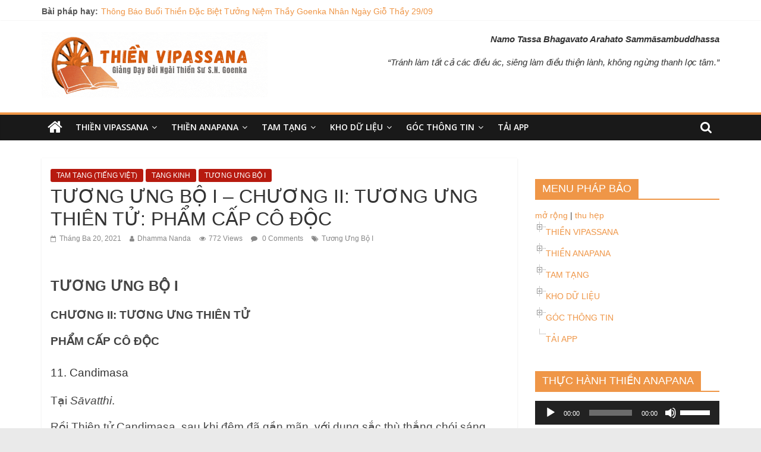

--- FILE ---
content_type: text/html; charset=UTF-8
request_url: https://thienvipassana.net/tuong-ung-bo-i-chuong-i-tuong-ung-chu-thien-pham-cap-co-doc/
body_size: 56319
content:
<!DOCTYPE html>
<html lang="vi" prefix="og: https://ogp.me/ns#">
<head>
	<meta charset="UTF-8" />
	<meta name="viewport" content="width=device-width, initial-scale=1">
	<link rel="profile" href="http://gmpg.org/xfn/11" />
	<meta name='robots' content='max-image-preview:large' />

<!-- Search Engine Optimization by Rank Math - https://s.rankmath.com/home -->
<title>TƯƠNG ƯNG BỘ I - CHƯƠNG II: TƯƠNG ƯNG THIÊN TỬ: PHẨM CẤP CÔ ĐỘC - Thiền Vipassana Do Thiền Sư S.N. Goenka Giảng Dạy, Phương Thuốc Chữa Bệnh Phiền Não Của Chúng Sinh</title>
<meta name="robots" content="index, follow, max-snippet:-1, max-video-preview:-1, max-image-preview:large"/>
<link rel="canonical" href="https://thienvipassana.net/tuong-ung-bo-i-chuong-i-tuong-ung-chu-thien-pham-cap-co-doc/" />
<meta property="og:locale" content="vi_VN">
<meta property="og:type" content="article">
<meta property="og:title" content="TƯƠNG ƯNG BỘ I - CHƯƠNG II: TƯƠNG ƯNG THIÊN TỬ: PHẨM CẤP CÔ ĐỘC - Thiền Vipassana Do Thiền Sư S.N. Goenka Giảng Dạy, Phương Thuốc Chữa Bệnh Phiền Não Của Chúng Sinh">
<meta property="og:description" content="TƯƠNG ƯNG BỘ I CHƯƠNG II: TƯƠNG ƯNG THIÊN TỬ PHẨM CẤP CÔ ĐỘC 11. Candimasa Tại Sāvatthi. Rồi Thiên">
<meta property="og:url" content="https://thienvipassana.net/tuong-ung-bo-i-chuong-i-tuong-ung-chu-thien-pham-cap-co-doc/">
<meta property="og:site_name" content="Thiền Vipassana Do Thiền Sư S.N. Goenka Giảng Dạy, Phương Thuốc Chữa Bệnh Phiền Não Của Chúng Sinh">
<meta property="article:author" content="https://facebook.com/tranhai.vci">
<meta property="article:tag" content="Tương Ưng Bộ I">
<meta property="article:section" content="TAM TẠNG (TIẾNG VIỆT)">
<meta name="twitter:card" content="summary_large_image">
<meta name="twitter:title" content="TƯƠNG ƯNG BỘ I - CHƯƠNG II: TƯƠNG ƯNG THIÊN TỬ: PHẨM CẤP CÔ ĐỘC - Thiền Vipassana Do Thiền Sư S.N. Goenka Giảng Dạy, Phương Thuốc Chữa Bệnh Phiền Não Của Chúng Sinh">
<meta name="twitter:description" content="TƯƠNG ƯNG BỘ I CHƯƠNG II: TƯƠNG ƯNG THIÊN TỬ PHẨM CẤP CÔ ĐỘC 11. Candimasa Tại Sāvatthi. Rồi Thiên">
<meta name="twitter:creator" content="@khanhhainet">
<script type="application/ld+json" class="rank-math-schema">{"@context":"https://schema.org","@graph":[{"@type":["Person","Organization"],"@id":"https://thienvipassana.net/#person","name":"Quoc Anh","logo":{"@type":"ImageObject","url":"https://thienvipassana.net/wp-content/uploads/2020/05/Copy-of-LOGO-PH\u00c1P-B\u1ea2O-ORIGINAL.gif"},"image":{"@type":"ImageObject","url":"https://thienvipassana.net/wp-content/uploads/2020/05/Copy-of-LOGO-PH\u00c1P-B\u1ea2O-ORIGINAL.gif"}},{"@type":"WebSite","@id":"https://thienvipassana.net/#website","url":"https://thienvipassana.net","name":"Quoc Anh","publisher":{"@id":"https://thienvipassana.net/#person"},"inLanguage":"vi"},{"@type":"WebPage","@id":"https://thienvipassana.net/tuong-ung-bo-i-chuong-i-tuong-ung-chu-thien-pham-cap-co-doc/#webpage","url":"https://thienvipassana.net/tuong-ung-bo-i-chuong-i-tuong-ung-chu-thien-pham-cap-co-doc/","name":"T\u01af\u01a0NG \u01afNG B\u1ed8 I - CH\u01af\u01a0NG II: T\u01af\u01a0NG \u01afNG THI\u00caN T\u1eec: PH\u1ea8M C\u1ea4P C\u00d4 \u0110\u1ed8C - Thi\u1ec1n Vipassana Do Thi\u1ec1n S\u01b0 S.N. Goenka Gi\u1ea3ng D\u1ea1y, Ph\u01b0\u01a1ng Thu\u1ed1c Ch\u1eefa B\u1ec7nh Phi\u1ec1n N\u00e3o C\u1ee7a Ch\u00fang Sinh","datePublished":"2021-03-20T15:35:51+07:00","dateModified":"2021-03-20T15:35:51+07:00","isPartOf":{"@id":"https://thienvipassana.net/#website"},"inLanguage":"vi"},{"@type":"BlogPosting","headline":"T\u01af\u01a0NG \u01afNG B\u1ed8 I - CH\u01af\u01a0NG II: T\u01af\u01a0NG \u01afNG THI\u00caN T\u1eec: PH\u1ea8M C\u1ea4P C\u00d4 \u0110\u1ed8C - Thi\u1ec1n Vipassana Do Thi\u1ec1n S\u01b0 S.N. Goenka","datePublished":"2021-03-20T15:35:51+07:00","dateModified":"2021-03-20T15:35:51+07:00","author":{"@type":"Person","name":"Dhamma Nanda"},"publisher":{"@id":"https://thienvipassana.net/#person"},"description":"T\u01af\u01a0NG \u01afNG B\u1ed8 I","@id":"https://thienvipassana.net/tuong-ung-bo-i-chuong-i-tuong-ung-chu-thien-pham-cap-co-doc/#richSnippet","isPartOf":{"@id":"https://thienvipassana.net/tuong-ung-bo-i-chuong-i-tuong-ung-chu-thien-pham-cap-co-doc/#webpage"},"inLanguage":"vi","mainEntityOfPage":{"@id":"https://thienvipassana.net/tuong-ung-bo-i-chuong-i-tuong-ung-chu-thien-pham-cap-co-doc/#webpage"}}]}</script>
<!-- /Rank Math WordPress SEO plugin -->

<link rel='dns-prefetch' href='//www.googletagmanager.com' />
<link rel='dns-prefetch' href='//fonts.googleapis.com' />
<link rel="alternate" type="application/rss+xml" title="Dòng thông tin Thiền Vipassana Do Thiền Sư S.N. Goenka Giảng Dạy, Phương Thuốc Chữa Bệnh Phiền Não Của Chúng Sinh &raquo;" href="https://thienvipassana.net/feed/" />
<link rel="alternate" type="application/rss+xml" title="Dòng phản hồi Thiền Vipassana Do Thiền Sư S.N. Goenka Giảng Dạy, Phương Thuốc Chữa Bệnh Phiền Não Của Chúng Sinh &raquo;" href="https://thienvipassana.net/comments/feed/" />
<link rel="alternate" type="application/rss+xml" title="Thiền Vipassana Do Thiền Sư S.N. Goenka Giảng Dạy, Phương Thuốc Chữa Bệnh Phiền Não Của Chúng Sinh &raquo; TƯƠNG ƯNG BỘ I &#8211; CHƯƠNG II: TƯƠNG ƯNG THIÊN TỬ: PHẨM CẤP CÔ ĐỘC Dòng phản hồi" href="https://thienvipassana.net/tuong-ung-bo-i-chuong-i-tuong-ung-chu-thien-pham-cap-co-doc/feed/" />
<script type="text/javascript">
/* <![CDATA[ */
window._wpemojiSettings = {"baseUrl":"https:\/\/s.w.org\/images\/core\/emoji\/14.0.0\/72x72\/","ext":".png","svgUrl":"https:\/\/s.w.org\/images\/core\/emoji\/14.0.0\/svg\/","svgExt":".svg","source":{"concatemoji":"https:\/\/thienvipassana.net\/wp-includes\/js\/wp-emoji-release.min.js?ver=6.4.3"}};
/*! This file is auto-generated */
!function(i,n){var o,s,e;function c(e){try{var t={supportTests:e,timestamp:(new Date).valueOf()};sessionStorage.setItem(o,JSON.stringify(t))}catch(e){}}function p(e,t,n){e.clearRect(0,0,e.canvas.width,e.canvas.height),e.fillText(t,0,0);var t=new Uint32Array(e.getImageData(0,0,e.canvas.width,e.canvas.height).data),r=(e.clearRect(0,0,e.canvas.width,e.canvas.height),e.fillText(n,0,0),new Uint32Array(e.getImageData(0,0,e.canvas.width,e.canvas.height).data));return t.every(function(e,t){return e===r[t]})}function u(e,t,n){switch(t){case"flag":return n(e,"\ud83c\udff3\ufe0f\u200d\u26a7\ufe0f","\ud83c\udff3\ufe0f\u200b\u26a7\ufe0f")?!1:!n(e,"\ud83c\uddfa\ud83c\uddf3","\ud83c\uddfa\u200b\ud83c\uddf3")&&!n(e,"\ud83c\udff4\udb40\udc67\udb40\udc62\udb40\udc65\udb40\udc6e\udb40\udc67\udb40\udc7f","\ud83c\udff4\u200b\udb40\udc67\u200b\udb40\udc62\u200b\udb40\udc65\u200b\udb40\udc6e\u200b\udb40\udc67\u200b\udb40\udc7f");case"emoji":return!n(e,"\ud83e\udef1\ud83c\udffb\u200d\ud83e\udef2\ud83c\udfff","\ud83e\udef1\ud83c\udffb\u200b\ud83e\udef2\ud83c\udfff")}return!1}function f(e,t,n){var r="undefined"!=typeof WorkerGlobalScope&&self instanceof WorkerGlobalScope?new OffscreenCanvas(300,150):i.createElement("canvas"),a=r.getContext("2d",{willReadFrequently:!0}),o=(a.textBaseline="top",a.font="600 32px Arial",{});return e.forEach(function(e){o[e]=t(a,e,n)}),o}function t(e){var t=i.createElement("script");t.src=e,t.defer=!0,i.head.appendChild(t)}"undefined"!=typeof Promise&&(o="wpEmojiSettingsSupports",s=["flag","emoji"],n.supports={everything:!0,everythingExceptFlag:!0},e=new Promise(function(e){i.addEventListener("DOMContentLoaded",e,{once:!0})}),new Promise(function(t){var n=function(){try{var e=JSON.parse(sessionStorage.getItem(o));if("object"==typeof e&&"number"==typeof e.timestamp&&(new Date).valueOf()<e.timestamp+604800&&"object"==typeof e.supportTests)return e.supportTests}catch(e){}return null}();if(!n){if("undefined"!=typeof Worker&&"undefined"!=typeof OffscreenCanvas&&"undefined"!=typeof URL&&URL.createObjectURL&&"undefined"!=typeof Blob)try{var e="postMessage("+f.toString()+"("+[JSON.stringify(s),u.toString(),p.toString()].join(",")+"));",r=new Blob([e],{type:"text/javascript"}),a=new Worker(URL.createObjectURL(r),{name:"wpTestEmojiSupports"});return void(a.onmessage=function(e){c(n=e.data),a.terminate(),t(n)})}catch(e){}c(n=f(s,u,p))}t(n)}).then(function(e){for(var t in e)n.supports[t]=e[t],n.supports.everything=n.supports.everything&&n.supports[t],"flag"!==t&&(n.supports.everythingExceptFlag=n.supports.everythingExceptFlag&&n.supports[t]);n.supports.everythingExceptFlag=n.supports.everythingExceptFlag&&!n.supports.flag,n.DOMReady=!1,n.readyCallback=function(){n.DOMReady=!0}}).then(function(){return e}).then(function(){var e;n.supports.everything||(n.readyCallback(),(e=n.source||{}).concatemoji?t(e.concatemoji):e.wpemoji&&e.twemoji&&(t(e.twemoji),t(e.wpemoji)))}))}((window,document),window._wpemojiSettings);
/* ]]> */
</script>
<link rel='stylesheet' id='wgs2-css' href='https://thienvipassana.net/wp-content/plugins/wp-google-search/wgs2.css?ver=6.4.3' type='text/css' media='all' />
<link rel='stylesheet' id='bootstrap_tab-css' href='https://thienvipassana.net/wp-content/plugins/easy-responsive-tabs/assets/css/bootstrap_tab.min.css?ver=6.4.3' type='text/css' media='all' />
<link rel='stylesheet' id='bootstrap_dropdown-css' href='https://thienvipassana.net/wp-content/plugins/easy-responsive-tabs/assets/css/bootstrap_dropdown.min.css?ver=6.4.3' type='text/css' media='all' />
<link rel='stylesheet' id='ert_tab_icon_css-css' href='https://thienvipassana.net/wp-content/plugins/easy-responsive-tabs/assets/css/res_tab_icon.css?ver=6.4.3' type='text/css' media='all' />
<style id='wp-emoji-styles-inline-css' type='text/css'>

	img.wp-smiley, img.emoji {
		display: inline !important;
		border: none !important;
		box-shadow: none !important;
		height: 1em !important;
		width: 1em !important;
		margin: 0 0.07em !important;
		vertical-align: -0.1em !important;
		background: none !important;
		padding: 0 !important;
	}
</style>
<link rel='stylesheet' id='wp-block-library-css' href='https://thienvipassana.net/wp-includes/css/dist/block-library/style.min.css?ver=6.4.3' type='text/css' media='all' />
<style id='classic-theme-styles-inline-css' type='text/css'>
/*! This file is auto-generated */
.wp-block-button__link{color:#fff;background-color:#32373c;border-radius:9999px;box-shadow:none;text-decoration:none;padding:calc(.667em + 2px) calc(1.333em + 2px);font-size:1.125em}.wp-block-file__button{background:#32373c;color:#fff;text-decoration:none}
</style>
<style id='global-styles-inline-css' type='text/css'>
body{--wp--preset--color--black: #000000;--wp--preset--color--cyan-bluish-gray: #abb8c3;--wp--preset--color--white: #ffffff;--wp--preset--color--pale-pink: #f78da7;--wp--preset--color--vivid-red: #cf2e2e;--wp--preset--color--luminous-vivid-orange: #ff6900;--wp--preset--color--luminous-vivid-amber: #fcb900;--wp--preset--color--light-green-cyan: #7bdcb5;--wp--preset--color--vivid-green-cyan: #00d084;--wp--preset--color--pale-cyan-blue: #8ed1fc;--wp--preset--color--vivid-cyan-blue: #0693e3;--wp--preset--color--vivid-purple: #9b51e0;--wp--preset--gradient--vivid-cyan-blue-to-vivid-purple: linear-gradient(135deg,rgba(6,147,227,1) 0%,rgb(155,81,224) 100%);--wp--preset--gradient--light-green-cyan-to-vivid-green-cyan: linear-gradient(135deg,rgb(122,220,180) 0%,rgb(0,208,130) 100%);--wp--preset--gradient--luminous-vivid-amber-to-luminous-vivid-orange: linear-gradient(135deg,rgba(252,185,0,1) 0%,rgba(255,105,0,1) 100%);--wp--preset--gradient--luminous-vivid-orange-to-vivid-red: linear-gradient(135deg,rgba(255,105,0,1) 0%,rgb(207,46,46) 100%);--wp--preset--gradient--very-light-gray-to-cyan-bluish-gray: linear-gradient(135deg,rgb(238,238,238) 0%,rgb(169,184,195) 100%);--wp--preset--gradient--cool-to-warm-spectrum: linear-gradient(135deg,rgb(74,234,220) 0%,rgb(151,120,209) 20%,rgb(207,42,186) 40%,rgb(238,44,130) 60%,rgb(251,105,98) 80%,rgb(254,248,76) 100%);--wp--preset--gradient--blush-light-purple: linear-gradient(135deg,rgb(255,206,236) 0%,rgb(152,150,240) 100%);--wp--preset--gradient--blush-bordeaux: linear-gradient(135deg,rgb(254,205,165) 0%,rgb(254,45,45) 50%,rgb(107,0,62) 100%);--wp--preset--gradient--luminous-dusk: linear-gradient(135deg,rgb(255,203,112) 0%,rgb(199,81,192) 50%,rgb(65,88,208) 100%);--wp--preset--gradient--pale-ocean: linear-gradient(135deg,rgb(255,245,203) 0%,rgb(182,227,212) 50%,rgb(51,167,181) 100%);--wp--preset--gradient--electric-grass: linear-gradient(135deg,rgb(202,248,128) 0%,rgb(113,206,126) 100%);--wp--preset--gradient--midnight: linear-gradient(135deg,rgb(2,3,129) 0%,rgb(40,116,252) 100%);--wp--preset--font-size--small: 13px;--wp--preset--font-size--medium: 20px;--wp--preset--font-size--large: 36px;--wp--preset--font-size--x-large: 42px;--wp--preset--spacing--20: 0.44rem;--wp--preset--spacing--30: 0.67rem;--wp--preset--spacing--40: 1rem;--wp--preset--spacing--50: 1.5rem;--wp--preset--spacing--60: 2.25rem;--wp--preset--spacing--70: 3.38rem;--wp--preset--spacing--80: 5.06rem;--wp--preset--shadow--natural: 6px 6px 9px rgba(0, 0, 0, 0.2);--wp--preset--shadow--deep: 12px 12px 50px rgba(0, 0, 0, 0.4);--wp--preset--shadow--sharp: 6px 6px 0px rgba(0, 0, 0, 0.2);--wp--preset--shadow--outlined: 6px 6px 0px -3px rgba(255, 255, 255, 1), 6px 6px rgba(0, 0, 0, 1);--wp--preset--shadow--crisp: 6px 6px 0px rgba(0, 0, 0, 1);}:where(.is-layout-flex){gap: 0.5em;}:where(.is-layout-grid){gap: 0.5em;}body .is-layout-flow > .alignleft{float: left;margin-inline-start: 0;margin-inline-end: 2em;}body .is-layout-flow > .alignright{float: right;margin-inline-start: 2em;margin-inline-end: 0;}body .is-layout-flow > .aligncenter{margin-left: auto !important;margin-right: auto !important;}body .is-layout-constrained > .alignleft{float: left;margin-inline-start: 0;margin-inline-end: 2em;}body .is-layout-constrained > .alignright{float: right;margin-inline-start: 2em;margin-inline-end: 0;}body .is-layout-constrained > .aligncenter{margin-left: auto !important;margin-right: auto !important;}body .is-layout-constrained > :where(:not(.alignleft):not(.alignright):not(.alignfull)){max-width: var(--wp--style--global--content-size);margin-left: auto !important;margin-right: auto !important;}body .is-layout-constrained > .alignwide{max-width: var(--wp--style--global--wide-size);}body .is-layout-flex{display: flex;}body .is-layout-flex{flex-wrap: wrap;align-items: center;}body .is-layout-flex > *{margin: 0;}body .is-layout-grid{display: grid;}body .is-layout-grid > *{margin: 0;}:where(.wp-block-columns.is-layout-flex){gap: 2em;}:where(.wp-block-columns.is-layout-grid){gap: 2em;}:where(.wp-block-post-template.is-layout-flex){gap: 1.25em;}:where(.wp-block-post-template.is-layout-grid){gap: 1.25em;}.has-black-color{color: var(--wp--preset--color--black) !important;}.has-cyan-bluish-gray-color{color: var(--wp--preset--color--cyan-bluish-gray) !important;}.has-white-color{color: var(--wp--preset--color--white) !important;}.has-pale-pink-color{color: var(--wp--preset--color--pale-pink) !important;}.has-vivid-red-color{color: var(--wp--preset--color--vivid-red) !important;}.has-luminous-vivid-orange-color{color: var(--wp--preset--color--luminous-vivid-orange) !important;}.has-luminous-vivid-amber-color{color: var(--wp--preset--color--luminous-vivid-amber) !important;}.has-light-green-cyan-color{color: var(--wp--preset--color--light-green-cyan) !important;}.has-vivid-green-cyan-color{color: var(--wp--preset--color--vivid-green-cyan) !important;}.has-pale-cyan-blue-color{color: var(--wp--preset--color--pale-cyan-blue) !important;}.has-vivid-cyan-blue-color{color: var(--wp--preset--color--vivid-cyan-blue) !important;}.has-vivid-purple-color{color: var(--wp--preset--color--vivid-purple) !important;}.has-black-background-color{background-color: var(--wp--preset--color--black) !important;}.has-cyan-bluish-gray-background-color{background-color: var(--wp--preset--color--cyan-bluish-gray) !important;}.has-white-background-color{background-color: var(--wp--preset--color--white) !important;}.has-pale-pink-background-color{background-color: var(--wp--preset--color--pale-pink) !important;}.has-vivid-red-background-color{background-color: var(--wp--preset--color--vivid-red) !important;}.has-luminous-vivid-orange-background-color{background-color: var(--wp--preset--color--luminous-vivid-orange) !important;}.has-luminous-vivid-amber-background-color{background-color: var(--wp--preset--color--luminous-vivid-amber) !important;}.has-light-green-cyan-background-color{background-color: var(--wp--preset--color--light-green-cyan) !important;}.has-vivid-green-cyan-background-color{background-color: var(--wp--preset--color--vivid-green-cyan) !important;}.has-pale-cyan-blue-background-color{background-color: var(--wp--preset--color--pale-cyan-blue) !important;}.has-vivid-cyan-blue-background-color{background-color: var(--wp--preset--color--vivid-cyan-blue) !important;}.has-vivid-purple-background-color{background-color: var(--wp--preset--color--vivid-purple) !important;}.has-black-border-color{border-color: var(--wp--preset--color--black) !important;}.has-cyan-bluish-gray-border-color{border-color: var(--wp--preset--color--cyan-bluish-gray) !important;}.has-white-border-color{border-color: var(--wp--preset--color--white) !important;}.has-pale-pink-border-color{border-color: var(--wp--preset--color--pale-pink) !important;}.has-vivid-red-border-color{border-color: var(--wp--preset--color--vivid-red) !important;}.has-luminous-vivid-orange-border-color{border-color: var(--wp--preset--color--luminous-vivid-orange) !important;}.has-luminous-vivid-amber-border-color{border-color: var(--wp--preset--color--luminous-vivid-amber) !important;}.has-light-green-cyan-border-color{border-color: var(--wp--preset--color--light-green-cyan) !important;}.has-vivid-green-cyan-border-color{border-color: var(--wp--preset--color--vivid-green-cyan) !important;}.has-pale-cyan-blue-border-color{border-color: var(--wp--preset--color--pale-cyan-blue) !important;}.has-vivid-cyan-blue-border-color{border-color: var(--wp--preset--color--vivid-cyan-blue) !important;}.has-vivid-purple-border-color{border-color: var(--wp--preset--color--vivid-purple) !important;}.has-vivid-cyan-blue-to-vivid-purple-gradient-background{background: var(--wp--preset--gradient--vivid-cyan-blue-to-vivid-purple) !important;}.has-light-green-cyan-to-vivid-green-cyan-gradient-background{background: var(--wp--preset--gradient--light-green-cyan-to-vivid-green-cyan) !important;}.has-luminous-vivid-amber-to-luminous-vivid-orange-gradient-background{background: var(--wp--preset--gradient--luminous-vivid-amber-to-luminous-vivid-orange) !important;}.has-luminous-vivid-orange-to-vivid-red-gradient-background{background: var(--wp--preset--gradient--luminous-vivid-orange-to-vivid-red) !important;}.has-very-light-gray-to-cyan-bluish-gray-gradient-background{background: var(--wp--preset--gradient--very-light-gray-to-cyan-bluish-gray) !important;}.has-cool-to-warm-spectrum-gradient-background{background: var(--wp--preset--gradient--cool-to-warm-spectrum) !important;}.has-blush-light-purple-gradient-background{background: var(--wp--preset--gradient--blush-light-purple) !important;}.has-blush-bordeaux-gradient-background{background: var(--wp--preset--gradient--blush-bordeaux) !important;}.has-luminous-dusk-gradient-background{background: var(--wp--preset--gradient--luminous-dusk) !important;}.has-pale-ocean-gradient-background{background: var(--wp--preset--gradient--pale-ocean) !important;}.has-electric-grass-gradient-background{background: var(--wp--preset--gradient--electric-grass) !important;}.has-midnight-gradient-background{background: var(--wp--preset--gradient--midnight) !important;}.has-small-font-size{font-size: var(--wp--preset--font-size--small) !important;}.has-medium-font-size{font-size: var(--wp--preset--font-size--medium) !important;}.has-large-font-size{font-size: var(--wp--preset--font-size--large) !important;}.has-x-large-font-size{font-size: var(--wp--preset--font-size--x-large) !important;}
.wp-block-navigation a:where(:not(.wp-element-button)){color: inherit;}
:where(.wp-block-post-template.is-layout-flex){gap: 1.25em;}:where(.wp-block-post-template.is-layout-grid){gap: 1.25em;}
:where(.wp-block-columns.is-layout-flex){gap: 2em;}:where(.wp-block-columns.is-layout-grid){gap: 2em;}
.wp-block-pullquote{font-size: 1.5em;line-height: 1.6;}
</style>
<link rel='stylesheet' id='dashicons-css' href='https://thienvipassana.net/wp-includes/css/dashicons.min.css?ver=6.4.3' type='text/css' media='all' />
<link rel='stylesheet' id='everest-forms-general-css' href='https://thienvipassana.net/wp-content/plugins/everest-forms/assets/css/everest-forms.css?ver=1.7.4' type='text/css' media='all' />
<link rel='stylesheet' id='wp-pagenavi-css' href='https://thienvipassana.net/wp-content/plugins/wp-pagenavi/pagenavi-css.css?ver=2.70' type='text/css' media='all' />
<link rel='stylesheet' id='colormag_style-css' href='https://thienvipassana.net/wp-content/themes/colormag-pro/style.css?ver=6.4.3' type='text/css' media='all' />
<link rel='stylesheet' id='colormag_googlefonts-css' href='//fonts.googleapis.com/css?family=Open+Sans%3A400%2C600&#038;ver=6.4.3' type='text/css' media='all' />
<link rel='stylesheet' id='colormag-featured-image-popup-css-css' href='https://thienvipassana.net/wp-content/themes/colormag-pro/js/magnific-popup/magnific-popup.min.css?ver=20150310' type='text/css' media='all' />
<link rel='stylesheet' id='colormag-fontawesome-css' href='https://thienvipassana.net/wp-content/themes/colormag-pro/fontawesome/css/font-awesome.min.css?ver=4.7.0' type='text/css' media='all' />
<link rel='stylesheet' id='dtree.css-css' href='https://thienvipassana.net/wp-content/plugins/wp-dtree-30/wp-dtree.min.css?ver=4.4.5' type='text/css' media='all' />
<script type="text/javascript" src="https://thienvipassana.net/wp-includes/js/jquery/jquery.min.js?ver=3.7.1" id="jquery-core-js"></script>
<script type="text/javascript" src="https://thienvipassana.net/wp-includes/js/jquery/jquery-migrate.min.js?ver=3.4.1" id="jquery-migrate-js"></script>
<!--[if lte IE 8]>
<script type="text/javascript" src="https://thienvipassana.net/wp-content/themes/colormag-pro/js/html5shiv.min.js?ver=6.4.3" id="html5-js"></script>
<![endif]-->
<script type="text/javascript" src="https://www.googletagmanager.com/gtag/js?id=UA-156355585-2" id="google_gtagjs-js" async></script>
<script type="text/javascript" id="google_gtagjs-js-after">
/* <![CDATA[ */
window.dataLayer = window.dataLayer || [];function gtag(){dataLayer.push(arguments);}
gtag("js", new Date());
gtag("set", "developer_id.dZTNiMT", true);
gtag("config", "UA-156355585-2", {"anonymize_ip":true});
/* ]]> */
</script>
<script type="text/javascript" id="dtree-js-extra">
/* <![CDATA[ */
var WPdTreeSettings = {"animate":"1","duration":"250","imgurl":"https:\/\/thienvipassana.net\/wp-content\/plugins\/wp-dtree-30\/"};
/* ]]> */
</script>
<script type="text/javascript" src="https://thienvipassana.net/wp-content/plugins/wp-dtree-30/wp-dtree.min.js?ver=4.4.5" id="dtree-js"></script>
<link rel="https://api.w.org/" href="https://thienvipassana.net/wp-json/" /><link rel="alternate" type="application/json" href="https://thienvipassana.net/wp-json/wp/v2/posts/85578" /><link rel="EditURI" type="application/rsd+xml" title="RSD" href="https://thienvipassana.net/xmlrpc.php?rsd" />
<meta name="generator" content="WordPress 6.4.3" />
<meta name="generator" content="Everest Forms 1.7.4" />
<link rel='shortlink' href='https://thienvipassana.net/?p=85578' />
<link rel="alternate" type="application/json+oembed" href="https://thienvipassana.net/wp-json/oembed/1.0/embed?url=https%3A%2F%2Fthienvipassana.net%2Ftuong-ung-bo-i-chuong-i-tuong-ung-chu-thien-pham-cap-co-doc%2F" />
<link rel="alternate" type="text/xml+oembed" href="https://thienvipassana.net/wp-json/oembed/1.0/embed?url=https%3A%2F%2Fthienvipassana.net%2Ftuong-ung-bo-i-chuong-i-tuong-ung-chu-thien-pham-cap-co-doc%2F&#038;format=xml" />
<meta name="generator" content="Site Kit by Google 1.28.0" /><link rel="pingback" href="https://thienvipassana.net/xmlrpc.php"><link rel="icon" href="https://thienvipassana.net/wp-content/uploads/2020/05/cropped-LOGO-PHÁP-BẢO-ORIGINAL-7-32x32.png" sizes="32x32" />
<link rel="icon" href="https://thienvipassana.net/wp-content/uploads/2020/05/cropped-LOGO-PHÁP-BẢO-ORIGINAL-7-192x192.png" sizes="192x192" />
<link rel="apple-touch-icon" href="https://thienvipassana.net/wp-content/uploads/2020/05/cropped-LOGO-PHÁP-BẢO-ORIGINAL-7-180x180.png" />
<meta name="msapplication-TileImage" content="https://thienvipassana.net/wp-content/uploads/2020/05/cropped-LOGO-PHÁP-BẢO-ORIGINAL-7-270x270.png" />
<!-- Thiền Vipassana Do Thiền Sư S.N. Goenka Giảng Dạy, Phương Thuốc Chữa Bệnh Phiền Não Của Chúng Sinh Internal Styles -->		<style type="text/css"> .colormag-button,blockquote,button,input[type=reset],input[type=button],
		input[type=submit]{background-color:#ef9647}
		a,#masthead .main-small-navigation li:hover > .sub-toggle i,
		#masthead .main-small-navigation li.current-page-ancestor > .sub-toggle i,
		#masthead .main-small-navigation li.current-menu-ancestor > .sub-toggle i,
		#masthead .main-small-navigation li.current-page-item > .sub-toggle i,
		#masthead .main-small-navigation li.current-menu-item > .sub-toggle i,
		#masthead.colormag-header-classic #site-navigation .fa.search-top:hover,
		#masthead.colormag-header-classic #site-navigation.main-small-navigation .random-post a:hover .fa-random,
		#masthead.colormag-header-classic #site-navigation.main-navigation .random-post a:hover .fa-random,
		#masthead.colormag-header-classic .breaking-news .newsticker a:hover,
		.dark-skin #masthead.colormag-header-classic #site-navigation.main-navigation .home-icon:hover .fa{color:#ef9647}
		#site-navigation{border-top:4px solid #ef9647}
		.home-icon.front_page_on,.main-navigation a:hover,.main-navigation ul li ul li a:hover,
		.main-navigation ul li ul li:hover>a,
		.main-navigation ul li.current-menu-ancestor>a,
		.main-navigation ul li.current-menu-item ul li a:hover,
		.main-navigation ul li.current-menu-item>a,
		.main-navigation ul li.current_page_ancestor>a,.main-navigation ul li.current_page_item>a,
		.main-navigation ul li:hover>a,.main-small-navigation li a:hover,.site-header .menu-toggle:hover,
		#masthead.colormag-header-classic .main-navigation ul ul.sub-menu li:hover > a,
		#masthead.colormag-header-classic .main-navigation ul ul.sub-menu li.current-menu-ancestor > a,
		#masthead.colormag-header-classic .main-navigation ul ul.sub-menu li.current-menu-item > a,
		#masthead.colormag-header-clean #site-navigation .menu-toggle:hover,
		#masthead.colormag-header-clean #site-navigation.main-small-navigation .menu-toggle,
		#masthead.colormag-header-classic #site-navigation.main-small-navigation .menu-toggle,
		#masthead .main-small-navigation li:hover > a, #masthead .main-small-navigation li.current-page-ancestor > a,
		#masthead .main-small-navigation li.current-menu-ancestor > a, #masthead .main-small-navigation li.current-page-item > a,
		#masthead .main-small-navigation li.current-menu-item > a,
		#masthead.colormag-header-classic #site-navigation .menu-toggle:hover,
		.main-navigation ul li.focus > a,
        #masthead.colormag-header-classic .main-navigation ul ul.sub-menu li.focus > a { background-color:#ef9647}
		#masthead.colormag-header-classic .main-navigation ul ul.sub-menu li:hover,
		#masthead.colormag-header-classic .main-navigation ul ul.sub-menu li.current-menu-ancestor,
		#masthead.colormag-header-classic .main-navigation ul ul.sub-menu li.current-menu-item,
		#masthead.colormag-header-classic #site-navigation .menu-toggle:hover,
		#masthead.colormag-header-classic #site-navigation.main-small-navigation .menu-toggle,

		#masthead.colormag-header-classic .main-navigation ul > li:hover > a,
        #masthead.colormag-header-classic .main-navigation ul > li.current-menu-item > a,
        #masthead.colormag-header-classic .main-navigation ul > li.current-menu-ancestor > a,
        #masthead.colormag-header-classic .main-navigation ul li.focus > a { border-color:#ef9647}
        #masthead.colormag-header-classic .main-navigation .home-icon a:hover .fa { color:#ef9647}
		.main-small-navigation .current-menu-item>a,.main-small-navigation .current_page_item>a,
		#masthead.colormag-header-clean .main-small-navigation li:hover > a,
		#masthead.colormag-header-clean .main-small-navigation li.current-page-ancestor > a,
		#masthead.colormag-header-clean .main-small-navigation li.current-menu-ancestor > a,
		#masthead.colormag-header-clean .main-small-navigation li.current-page-item > a,
		#masthead.colormag-header-clean .main-small-navigation li.current-menu-item > a { background:#ef9647}
		#main .breaking-news-latest,.fa.search-top:hover{background-color:#ef9647}
		.byline a:hover,.comments a:hover,.edit-link a:hover,.posted-on a:hover,
		.social-links i.fa:hover,.tag-links a:hover,
		#masthead.colormag-header-clean .social-links li:hover i.fa,
		#masthead.colormag-header-classic .social-links li:hover i.fa,
		#masthead.colormag-header-clean .breaking-news .newsticker a:hover{color:#ef9647}
		.widget_featured_posts .article-content .above-entry-meta .cat-links a,
		.widget_call_to_action .btn--primary,.colormag-footer--classic .footer-widgets-area .widget-title span::before,
		.colormag-footer--classic-bordered .footer-widgets-area .widget-title span::before{background-color:#ef9647}
		.widget_featured_posts .article-content .entry-title a:hover{color:#ef9647}
		.widget_featured_posts .widget-title{border-bottom:2px solid #ef9647}
		.widget_featured_posts .widget-title span,
		.widget_featured_slider .slide-content .above-entry-meta .cat-links a{background-color:#ef9647}
		.widget_featured_slider .slide-content .below-entry-meta .byline a:hover,
		.widget_featured_slider .slide-content .below-entry-meta .comments a:hover,
		.widget_featured_slider .slide-content .below-entry-meta .posted-on a:hover,
		.widget_featured_slider .slide-content .entry-title a:hover{color:#ef9647}
		.widget_highlighted_posts .article-content .above-entry-meta .cat-links a{background-color:#ef9647}
		.widget_block_picture_news.widget_featured_posts .article-content .entry-title a:hover,
		.widget_highlighted_posts .article-content .below-entry-meta .byline a:hover,
		.widget_highlighted_posts .article-content .below-entry-meta .comments a:hover,
		.widget_highlighted_posts .article-content .below-entry-meta .posted-on a:hover,
		.widget_highlighted_posts .article-content .entry-title a:hover{color:#ef9647}
		.category-slide-next,.category-slide-prev,.slide-next,
		.slide-prev,.tabbed-widget ul li{background-color:#ef9647}
		i.fa-arrow-up, i.fa-arrow-down{color:#ef9647}
		#secondary .widget-title{border-bottom:2px solid #ef9647}
		#content .wp-pagenavi .current,#content .wp-pagenavi a:hover,
		#secondary .widget-title span{background-color:#ef9647}
		#site-title a{color:#ef9647}
		.page-header .page-title{border-bottom:2px solid #ef9647}
		#content .post .article-content .above-entry-meta .cat-links a,
		.page-header .page-title span{background-color:#ef9647}
		#content .post .article-content .entry-title a:hover,.entry-meta .byline i,
		.entry-meta .cat-links i,.entry-meta a,.post .entry-title a:hover,.search .entry-title a:hover{color:#ef9647}
		.entry-meta .post-format i{background-color:#ef9647}
		.entry-meta .comments-link a:hover,.entry-meta .edit-link a:hover,.entry-meta .posted-on a:hover,
		.entry-meta .tag-links a:hover,.single #content .tags a:hover{color:#ef9647}
		.format-link .entry-content a,.more-link{background-color:#ef9647}
		.count,.next a:hover,.previous a:hover,.related-posts-main-title .fa,
		.single-related-posts .article-content .entry-title a:hover{color:#ef9647}
		.pagination a span:hover{color:#ef9647;border-color:#ef9647}
		.pagination span{background-color:#ef9647}
		#content .comments-area a.comment-edit-link:hover,#content .comments-area a.comment-permalink:hover,
		#content .comments-area article header cite a:hover,.comments-area .comment-author-link a:hover{color:#ef9647}
		.comments-area .comment-author-link span{background-color:#ef9647}
		.comment .comment-reply-link:hover,.nav-next a,.nav-previous a{color:#ef9647}
		.footer-widgets-area .widget-title{border-bottom:2px solid #ef9647}
		.footer-widgets-area .widget-title span{background-color:#ef9647}
		#colophon .footer-menu ul li a:hover,.footer-widgets-area a:hover,a#scroll-up i{color:#ef9647}
		.advertisement_above_footer .widget-title{border-bottom:2px solid #ef9647}
		.advertisement_above_footer .widget-title span{background-color:#ef9647}
		.sub-toggle{background:#ef9647}
		.main-small-navigation li.current-menu-item > .sub-toggle i {color:#ef9647}
		.error{background:#ef9647}
		.num-404{color:#ef9647}
		#primary .widget-title{border-bottom: 2px solid #ef9647}
		#primary .widget-title span{background-color:#ef9647}
		.related-posts-wrapper-flyout .entry-title a:hover{color:#ef9647}
		.related-posts-wrapper.style-three .article-content .entry-title a:hover:before{background:#ef9647}
		.human-diff-time .human-diff-time-display:hover{color:#ef9647}
		.widget_slider_area .widget-title,.widget_beside_slider .widget-title { border-bottom:2px solid#ef9647}
		.widget_slider_area .widget-title span,.widget_beside_slider .widget-title span { background-color:#ef9647}
		.top-full-width-sidebar .widget-title{border-bottom: 2px solid #ef9647}
		.top-full-width-sidebar .widget-title span{background-color:#ef9647} #site-description { color: #565656; } #site-navigation, #masthead.colormag-header-clean #site-navigation .inner-wrap, #masthead.colormag-header-clean--full-width #site-navigation { background-color: #191919; } .main-navigation .sub-menu, .main-navigation .children { background-color: #191919; } .colormag-button, input[type="reset"], input[type="button"], input[type="submit"], button, .more-link span { background-color: #990101; } #colophon .tg-upper-footer-widgets .widget { background-color: #560000; }#colophon { background-position: center center; }#colophon { background-size: auto; }#colophon { background-attachment: scroll; }#colophon { background-repeat: repeat; }</style>
				<style type="text/css" id="wp-custom-css">
			.archive .article-container { display: flex; flex-wrap: wrap; margin-left: -10px; margin-right: -10px; }
.archive .article-container article { width: 50%; padding: 0 10px; margin-bottom: 25px; }
@media screen and (max-width:600px) {
	.archive .article-container article { width: 100%; padding: 0 10px; margin-bottom: 25px; }
}
#site-title a { font-family: 'Tahoma', Helvetica, sans-serif; }
#site-description { font-family: 'Tahoma', Helvetica, sans-serif; }
h1, h2, h3, h4, h5, h6 { font-family: 'Tahoma', Helvetica, sans-serif; }
body, button, input, select, textarea, p, blockquote p, .entry-meta, .more-link { font-family: 'Tahoma', Helvetica, sans-serif; }
.inner-wrap clearfix { font-family: tahoma, helvetica, sans-serif !important; }
#content .books .article-content .above-entry-meta .cat-links a, #content .books .single-title-above .above-entry-meta .cat-links a { background-color: #289dcc; border-radius: 3px; color: #ffffff; font-size: 12px; padding: 3px 10px; display: inline-block; line-height: 1.37; }
@media screen and (max-width:600px) {
	.news-bar { text-align: center; display: none; }
	.social-links { text-align: center; display: none; }
}
@media screen and (max-width:768px) {
	.breaking-news { height: auto; display: none; }
}
#content .post .article-content .above-entry-meta .cat-links a, #content .post .single-title-above .above-entry-meta .cat-links a { background-color: #b71a0f !important; border-radius: 3px; color: #ffffff; font-size: 12px; padding: 3px 10px; display: inline-block; line-height: 1.37; }
.social-links { float: none !important }
#content .post .article-content .entry-title a { text-transform: uppercase !important; }
#body { font-family: 'Tahoma', Helvetica, sans-serif !important; }

.menu-primary-container .menunav-menu ul{
	min-width:230px;
}
.menu-primary-container .menunav-menu ul li a{
	font-size: 75%!important;
	text-transform: uppercase;
}		</style>
		</head>

<body class="post-template-default single single-post postid-85578 single-format-standard wp-custom-logo everest-forms-no-js  wide">





<div id="page" class="hfeed site">
	<a class="skip-link screen-reader-text" href="#main">Skip to content</a>

	
	
	<header id="masthead" class="site-header clearfix ">
		<div id="header-text-nav-container" class="clearfix">

			
							<div class="news-bar">
				<div class="inner-wrap clearfix">
					
							<div class="breaking-news">
			<strong class="breaking-news-latest">
				Bài pháp hay:			</strong>
			<ul class="newsticker">
									<li>
						<a href="https://thienvipassana.net/thong-bao-buoi-thien-dac-biet-tuong-niem-thay-goenka-nhan-ngay-gio-thay-29-09/" title="Thông Báo Buổi Thiền Đặc Biệt Tưởng Niệm Thầy Goenka Nhân Ngày Giỗ Thầy 29/09">Thông Báo Buổi Thiền Đặc Biệt Tưởng Niệm Thầy Goenka Nhân Ngày Giỗ Thầy 29/09</a>
					</li>
									<li>
						<a href="https://thienvipassana.net/discourse-summaries/" title="Discourse Summaries &#8211; Tóm Lược Pháp Thoại Bản T.Việt (Pariyatti)">Discourse Summaries &#8211; Tóm Lược Pháp Thoại Bản T.Việt (Pariyatti)</a>
					</li>
									<li>
						<a href="https://thienvipassana.net/for-the-benefit-of-many-vi-loi-ich-cua-nhieu-nguoi-ban-t-viet-pariyatti/" title="For The Benefit Of Many &#8211; Vì Lợi Ích Của Nhiều Người Bản T.Việt (Pariyatti)">For The Benefit Of Many &#8211; Vì Lợi Ích Của Nhiều Người Bản T.Việt (Pariyatti)</a>
					</li>
									<li>
						<a href="https://thienvipassana.net/chronicles-of-dhamma-ky-su-dhamma-ban-tieng-viet-pariyatti/" title="Chronicles Of Dhamma &#8211; Ký Sự Dhamma Bản Tiếng Việt (Pariyatti)">Chronicles Of Dhamma &#8211; Ký Sự Dhamma Bản Tiếng Việt (Pariyatti)</a>
					</li>
									<li>
						<a href="https://thienvipassana.net/ngai-thien-su-s-n-goenka-8-nam-ngay-ngai-mat-29-09-2013-29-09-2021/" title="Ngài Thiền Sư S.N. Goenka, 8 Năm Ngày Ngài Mất 29/09/2013 &#8211; 29/09/2021">Ngài Thiền Sư S.N. Goenka, 8 Năm Ngày Ngài Mất 29/09/2013 &#8211; 29/09/2021</a>
					</li>
							</ul>
		</div>
		
									</div>
			</div>
		
				
				
		<div class="inner-wrap">

			<div id="header-text-nav-wrap" class="clearfix">
				<div id="header-left-section">
											<div id="header-logo-image">
							<a href="https://thienvipassana.net/" class="custom-logo-link" rel="home"><img width="380" height="110" src="https://thienvipassana.net/wp-content/uploads/2021/11/SATIMA-Logo-2.gif" class="custom-logo" alt="Thiền Vipassana Do Thiền Sư S.N. Goenka Giảng Dạy, Phương Thuốc Chữa Bệnh Phiền Não Của Chúng Sinh" decoding="async" /></a>						</div><!-- #header-logo-image -->
											<div id="header-text" class="screen-reader-text">
													<h3 id="site-title">
								<a href="https://thienvipassana.net/" title="Thiền Vipassana Do Thiền Sư S.N. Goenka Giảng Dạy, Phương Thuốc Chữa Bệnh Phiền Não Của Chúng Sinh" rel="home">Thiền Vipassana Do Thiền Sư S.N. Goenka Giảng Dạy, Phương Thuốc Chữa Bệnh Phiền Não Của Chúng Sinh</a>
							</h3>
						
												<p id="site-description">Tổng Hợp Chia Sẻ Các Bài Pháp Về Thiền Vipassana (Thiền Tứ Niệm Xứ) Theo Phương Pháp Ngài Thiền Sư S.N. Goenka Giảng Dạy, Các Tài Liệu Dhamma, Trợ Duyên Ai Đó Hữu Duyên Được Vững Vàng Trên Con Đường Tu Tập Giải Thoát Khổ, Được An Lạc Thực Sự, Hoà Hợp Thực Sự, Hạnh Phúc Thực Sự. #vipassana #dhamma #goenka #thienvipassana #buddha #phatphap #phatgiao #thiền</p>
						<!-- #site-description -->
					</div><!-- #header-text -->
				</div><!-- #header-left-section -->
				<div id="header-right-section">
											<div id="header-right-sidebar" class="clearfix">
							<aside id="text-9" class="widget widget_text clearfix">			<div class="textwidget"><p><em><strong>Namo Tassa Bhagavato Arahato Sammāsambuddhassa</strong></em></p>
<p><em>“Tránh làm tất cả các điều ác, siêng làm điều thiện lành, không ngừng thanh lọc tâm.”</em></p>
</div>
		</aside>						</div>
										</div><!-- #header-right-section -->

			</div><!-- #header-text-nav-wrap -->

		</div><!-- .inner-wrap -->

		
				
				
					<nav id="site-navigation" class="main-navigation clearfix">
				<div class="inner-wrap clearfix">
											<div class="home-icon">
							<a href="https://thienvipassana.net/" title="Thiền Vipassana Do Thiền Sư S.N. Goenka Giảng Dạy, Phương Thuốc Chữa Bệnh Phiền Não Của Chúng Sinh"><i class="fa fa-home"></i></a>
						</div>
						
											<div class="search-random-icons-container">
															<div class="top-search-wrap">
									<i class="fa fa-search search-top"></i>
									<div class="search-form-top">
										<form action="https://thienvipassana.net/" class="search-form searchform clearfix" method="get">
	<div class="search-wrap">
		<input type="text" placeholder="Search" class="s field" name="s">
		<button class="search-icon" type="submit"></button>
	</div>
</form><!-- .searchform -->
									</div>
								</div>
													</div>
					
					<p class="menu-toggle"></p>
					<div class="menu-primary-container"><ul id="menu-new-main-menu" class="menu"><li id="menu-item-7607" class="menu-item menu-item-type-taxonomy menu-item-object-category menu-item-has-children menu-item-7607 menu-item-category-2"><a href="https://thienvipassana.net/thien-vipassana/">THIỀN VIPASSANA</a>
<ul class="sub-menu">
	<li id="menu-item-92895" class="menu-item menu-item-type-post_type menu-item-object-post menu-item-92895"><a href="https://thienvipassana.net/what-is-vipassana/">THIỀN VIPASSANA LÀ GÌ? (SONG NGỮ)</a></li>
	<li id="menu-item-7583" class="menu-item menu-item-type-taxonomy menu-item-object-category menu-item-has-children menu-item-7583 menu-item-category-34"><a href="https://thienvipassana.net/phap-thoai-khoa-thien-vipassana-10-ngay/">PHÁP THOẠI KHOÁ VIPASSANA 10 NGÀY</a>
	<ul class="sub-menu">
		<li id="menu-item-7584" class="menu-item menu-item-type-taxonomy menu-item-object-category menu-item-7584 menu-item-category-44"><a href="https://thienvipassana.net/phap-thoai-khoa-thien-vipassana-10-ngay/phap-thoai-ngay-1/">PHÁP THOẠI NGÀY 1</a></li>
		<li id="menu-item-7587" class="menu-item menu-item-type-taxonomy menu-item-object-category menu-item-7587 menu-item-category-45"><a href="https://thienvipassana.net/phap-thoai-khoa-thien-vipassana-10-ngay/phap-thoai-ngay-2/">PHÁP THOẠI NGÀY 2</a></li>
		<li id="menu-item-7588" class="menu-item menu-item-type-taxonomy menu-item-object-category menu-item-7588 menu-item-category-46"><a href="https://thienvipassana.net/phap-thoai-khoa-thien-vipassana-10-ngay/phap-thoai-ngay-3/">PHÁP THOẠI NGÀY 3</a></li>
		<li id="menu-item-7589" class="menu-item menu-item-type-taxonomy menu-item-object-category menu-item-7589 menu-item-category-47"><a href="https://thienvipassana.net/phap-thoai-khoa-thien-vipassana-10-ngay/phap-thoai-ngay-4/">PHÁP THOẠI NGÀY 4</a></li>
		<li id="menu-item-7590" class="menu-item menu-item-type-taxonomy menu-item-object-category menu-item-7590 menu-item-category-48"><a href="https://thienvipassana.net/phap-thoai-khoa-thien-vipassana-10-ngay/phap-thoai-ngay-5/">PHÁP THOẠI NGÀY 5</a></li>
		<li id="menu-item-7591" class="menu-item menu-item-type-taxonomy menu-item-object-category menu-item-7591 menu-item-category-49"><a href="https://thienvipassana.net/phap-thoai-khoa-thien-vipassana-10-ngay/phap-thoai-ngay-6/">PHÁP THOẠI NGÀY 6</a></li>
		<li id="menu-item-7592" class="menu-item menu-item-type-taxonomy menu-item-object-category menu-item-7592 menu-item-category-50"><a href="https://thienvipassana.net/phap-thoai-khoa-thien-vipassana-10-ngay/phap-thoai-ngay-7/">PHÁP THOẠI NGÀY 7</a></li>
		<li id="menu-item-7593" class="menu-item menu-item-type-taxonomy menu-item-object-category menu-item-7593 menu-item-category-51"><a href="https://thienvipassana.net/phap-thoai-khoa-thien-vipassana-10-ngay/phap-thoai-ngay-8/">PHÁP THOẠI NGÀY 8</a></li>
		<li id="menu-item-7594" class="menu-item menu-item-type-taxonomy menu-item-object-category menu-item-7594 menu-item-category-52"><a href="https://thienvipassana.net/phap-thoai-khoa-thien-vipassana-10-ngay/phap-thoai-ngay-9/">PHÁP THOẠI NGÀY 9</a></li>
		<li id="menu-item-7585" class="menu-item menu-item-type-taxonomy menu-item-object-category menu-item-7585 menu-item-category-53"><a href="https://thienvipassana.net/phap-thoai-khoa-thien-vipassana-10-ngay/phap-thoai-ngay-10/">PHÁP THOẠI NGÀY 10</a></li>
		<li id="menu-item-7586" class="menu-item menu-item-type-taxonomy menu-item-object-category menu-item-7586 menu-item-category-54"><a href="https://thienvipassana.net/phap-thoai-khoa-thien-vipassana-10-ngay/phap-thoai-ngay-11/">PHÁP THOẠI NGÀY 11</a></li>
	</ul>
</li>
	<li id="menu-item-95626" class="menu-item menu-item-type-taxonomy menu-item-object-category menu-item-95626 menu-item-category-991"><a href="https://thienvipassana.net/tom-luoc-bai-giang-khoa-thien-eng-vnese/">TÓM LƯỢC BÀI GIẢNG KHOÁ THIỀN (ENG-VNESE)</a></li>
	<li id="menu-item-95591" class="menu-item menu-item-type-taxonomy menu-item-object-category menu-item-95591 menu-item-category-990"><a href="https://thienvipassana.net/phap-thoai-khoa-satipatthana-8-ngay/">PHÁP THOẠI KHOÁ SATIPATTHANA 8 NGÀY (ENG-VNESE)</a></li>
	<li id="menu-item-7580" class="menu-item menu-item-type-taxonomy menu-item-object-category menu-item-has-children menu-item-7580 menu-item-category-14"><a href="https://thienvipassana.net/lich-su-truyen-thua/">LỊCH SỬ TRUYỀN THỪA</a>
	<ul class="sub-menu">
		<li id="menu-item-7565" class="menu-item menu-item-type-taxonomy menu-item-object-category menu-item-7565 menu-item-category-20"><a href="https://thienvipassana.net/duc-phat/">ĐỨC PHẬT GOTAMA</a></li>
		<li id="menu-item-7602" class="menu-item menu-item-type-taxonomy menu-item-object-category menu-item-7602 menu-item-category-6"><a href="https://thienvipassana.net/thien-su-ledi-sayadaw/">THIỀN SƯ LEDI SAYADAW</a></li>
		<li id="menu-item-7606" class="menu-item menu-item-type-taxonomy menu-item-object-category menu-item-7606 menu-item-category-76"><a href="https://thienvipassana.net/webu-sayadaw/">THIỀN SƯ WEBU SAYADAW</a></li>
		<li id="menu-item-7604" class="menu-item menu-item-type-taxonomy menu-item-object-category menu-item-7604 menu-item-category-27"><a href="https://thienvipassana.net/saya-thetgyi/">THIỀN SƯ SAYA THETGYI</a></li>
		<li id="menu-item-7605" class="menu-item menu-item-type-taxonomy menu-item-object-category menu-item-7605 menu-item-category-28"><a href="https://thienvipassana.net/sayagyi-u-ba-khin/">THIỀN SƯ SAYAGYI U BA KHIN</a></li>
		<li id="menu-item-7603" class="menu-item menu-item-type-taxonomy menu-item-object-category menu-item-7603 menu-item-category-29"><a href="https://thienvipassana.net/s-n-goenka/">THIỀN SƯ S.N. GOENKA</a></li>
	</ul>
</li>
	<li id="menu-item-7634" class="menu-item menu-item-type-taxonomy menu-item-object-category menu-item-7634 menu-item-category-17"><a href="https://thienvipassana.net/hoi-dap-faqs/">HỎI ĐÁP FAQS</a></li>
	<li id="menu-item-7564" class="menu-item menu-item-type-taxonomy menu-item-object-category menu-item-7564 menu-item-category-4"><a href="https://thienvipassana.net/khoa-thien/">KHOÁ THIỀN &#038; CÁC QUY ĐỊNH</a></li>
	<li id="menu-item-94670" class="menu-item menu-item-type-taxonomy menu-item-object-category menu-item-94670 menu-item-category-33"><a href="https://thienvipassana.net/hoc-tieng-pali/pali-chanting/">KINH PALI CHANTING</a></li>
	<li id="menu-item-7635" class="menu-item menu-item-type-taxonomy menu-item-object-category menu-item-7635 menu-item-category-35"><a href="https://thienvipassana.net/phap-thoai-khoa-sati-kinh-tu-niem-xu/">KINH ĐẠI NIỆM XỨ MAHASATIPATTHANA</a></li>
	<li id="menu-item-93535" class="menu-item menu-item-type-post_type menu-item-object-post menu-item-93535"><a href="https://thienvipassana.net/huong-dan-thuc-hanh-vipassana-theo-phuong-phap-ngai-s-n-goenka/">SÁCH HƯỚNG DẪN THỰC HÀNH VIPASSANA CƠ BẢN</a></li>
	<li id="menu-item-90792" class="menu-item menu-item-type-post_type menu-item-object-post menu-item-90792"><a href="https://thienvipassana.net/thien-vipassana-1-tieng-danh-cho-thien-sinh-cu/">THIỀN VIPASSANA 1 TIẾNG (THIỀN SINH CŨ)</a></li>
	<li id="menu-item-7599" class="menu-item menu-item-type-taxonomy menu-item-object-category menu-item-7599 menu-item-category-545"><a href="https://thienvipassana.net/thien-chung/">THIỀN CHUNG ONLINE &#038; OFFLINE</a></li>
</ul>
</li>
<li id="menu-item-7598" class="menu-item menu-item-type-taxonomy menu-item-object-category menu-item-has-children menu-item-7598 menu-item-category-3"><a href="https://thienvipassana.net/thien-anapana/">THIỀN ANAPANA</a>
<ul class="sub-menu">
	<li id="menu-item-7629" class="menu-item menu-item-type-post_type menu-item-object-post menu-item-7629"><a href="https://thienvipassana.net/what-is-anapana/">THIỀN ANAPANA LÀ GÌ?</a></li>
	<li id="menu-item-10388" class="menu-item menu-item-type-post_type menu-item-object-post menu-item-10388"><a href="https://thienvipassana.net/thien-anapana-10-phut/">THIỀN ANAPANA 10 PHÚT</a></li>
	<li id="menu-item-10389" class="menu-item menu-item-type-post_type menu-item-object-post menu-item-10389"><a href="https://thienvipassana.net/audios-huong-dan-thien-anapana-vipassana-thien-su-s-n-goenka/">THIỀN ANAPANA 25 PHÚT</a></li>
	<li id="menu-item-7630" class="menu-item menu-item-type-post_type menu-item-object-post menu-item-7630"><a href="https://thienvipassana.net/loi-ich-thien-anapana-huong-dan-thien-anapana-cho-nguoi-moi/">LỢI ÍCH &#038; HƯỚNG DẪN THIỀN ANAPANA</a></li>
	<li id="menu-item-10387" class="menu-item menu-item-type-post_type menu-item-object-post menu-item-10387"><a href="https://thienvipassana.net/tai-audios-huong-dan-thien-anapana-cac-ngon-ngu-khac-nhau/">TẢI AUDIOS HƯỚNG DẪN CÁC THỨ TIẾNG</a></li>
	<li id="menu-item-7631" class="menu-item menu-item-type-post_type menu-item-object-post menu-item-7631"><a href="https://thienvipassana.net/faqs-hoi-dap-ve-thien-anapana-s-n-goenka/">FAQS HỎI ĐÁP VỀ THIỀN ANAPANA</a></li>
	<li id="menu-item-10045" class="menu-item menu-item-type-taxonomy menu-item-object-category menu-item-10045 menu-item-category-556"><a href="https://thienvipassana.net/phap-thoai/phap-thoai-ve-dinh-va-thien-anapana/">PHÁP THOẠI VỀ ĐỊNH VÀ THIỀN ANAPANA</a></li>
	<li id="menu-item-10046" class="menu-item menu-item-type-taxonomy menu-item-object-category menu-item-10046 menu-item-category-3"><a href="https://thienvipassana.net/thien-anapana/">THIỀN ANAPANA TỔNG HỢP</a></li>
</ul>
</li>
<li id="menu-item-7706" class="menu-item menu-item-type-taxonomy menu-item-object-category menu-item-has-children menu-item-7706 menu-item-category-570"><a href="https://thienvipassana.net/tam-tang-kinh-dien/">TAM TẠNG</a>
<ul class="sub-menu">
	<li id="menu-item-94463" class="menu-item menu-item-type-taxonomy menu-item-object-category current-post-ancestor current-menu-parent current-post-parent menu-item-has-children menu-item-94463 menu-item-category-809"><a href="https://thienvipassana.net/kinh-dien-tam-tang/">TAM TẠNG (TIẾNG VIỆT)</a>
	<ul class="sub-menu">
		<li id="menu-item-94464" class="menu-item menu-item-type-taxonomy menu-item-object-category current-post-ancestor current-menu-parent current-post-parent menu-item-has-children menu-item-94464 menu-item-category-813"><a href="https://thienvipassana.net/kinh-dien-tam-tang/tang-kinh/">TẠNG KINH</a>
		<ul class="sub-menu">
			<li id="menu-item-94475" class="menu-item menu-item-type-taxonomy menu-item-object-category menu-item-has-children menu-item-94475 menu-item-category-859"><a href="https://thienvipassana.net/kinh-dien-tam-tang/tang-kinh/tieu-bo/">TIỂU BỘ</a>
			<ul class="sub-menu">
				<li id="menu-item-94522" class="menu-item menu-item-type-taxonomy menu-item-object-category menu-item-94522 menu-item-category-878"><a href="https://thienvipassana.net/kinh-dien-tam-tang/tang-kinh/bon-sanh-i/">BỔN SANH I</a></li>
				<li id="menu-item-94523" class="menu-item menu-item-type-taxonomy menu-item-object-category menu-item-94523 menu-item-category-880"><a href="https://thienvipassana.net/kinh-dien-tam-tang/tang-kinh/bon-sanh-ii/">BỔN SANH II</a></li>
				<li id="menu-item-94524" class="menu-item menu-item-type-taxonomy menu-item-object-category menu-item-94524 menu-item-category-882"><a href="https://thienvipassana.net/kinh-dien-tam-tang/tang-kinh/bon-sanh-iii/">BỔN SANH III</a></li>
				<li id="menu-item-94525" class="menu-item menu-item-type-taxonomy menu-item-object-category menu-item-94525 menu-item-category-872"><a href="https://thienvipassana.net/kinh-dien-tam-tang/tang-kinh/chuyen-nga-quy/">CHUYỆN NGẠ QUỶ</a></li>
				<li id="menu-item-94526" class="menu-item menu-item-type-taxonomy menu-item-object-category menu-item-94526 menu-item-category-870"><a href="https://thienvipassana.net/kinh-dien-tam-tang/tang-kinh/chuyen-thien-cung/">CHUYỆN THIÊN CUNG</a></li>
				<li id="menu-item-94527" class="menu-item menu-item-type-taxonomy menu-item-object-category menu-item-94527 menu-item-category-884"><a href="https://thienvipassana.net/kinh-dien-tam-tang/tang-kinh/dai-dien-giai/">ĐẠI DIỄN GIẢI</a></li>
				<li id="menu-item-94528" class="menu-item menu-item-type-taxonomy menu-item-object-category menu-item-94528 menu-item-category-900"><a href="https://thienvipassana.net/kinh-dien-tam-tang/tang-kinh/hanh-tang/">HẠNH TẠNG</a></li>
				<li id="menu-item-94491" class="menu-item menu-item-type-taxonomy menu-item-object-category menu-item-94491 menu-item-category-868"><a href="https://thienvipassana.net/kinh-dien-tam-tang/tang-kinh/kinh-tap/">KINH TẬP</a></li>
				<li id="menu-item-94497" class="menu-item menu-item-type-taxonomy menu-item-object-category menu-item-94497 menu-item-category-903"><a href="https://thienvipassana.net/kinh-dien-tam-tang/tang-kinh/milinda-van-dao/">MILINDA VẤN ĐẠO</a></li>
				<li id="menu-item-94500" class="menu-item menu-item-type-taxonomy menu-item-object-category menu-item-94500 menu-item-category-862"><a href="https://thienvipassana.net/kinh-dien-tam-tang/tang-kinh/phap-cu/">PHÁP CÚ</a></li>
				<li id="menu-item-94498" class="menu-item menu-item-type-taxonomy menu-item-object-category menu-item-94498 menu-item-category-889"><a href="https://thienvipassana.net/kinh-dien-tam-tang/tang-kinh/phan-tich-dao/">PHÂN TÍCH ĐẠO I</a></li>
				<li id="menu-item-94499" class="menu-item menu-item-type-taxonomy menu-item-object-category menu-item-94499 menu-item-category-890"><a href="https://thienvipassana.net/kinh-dien-tam-tang/tang-kinh/phan-tich-dao-ii/">PHÂN TÍCH ĐẠO II</a></li>
				<li id="menu-item-94465" class="menu-item menu-item-type-taxonomy menu-item-object-category menu-item-94465 menu-item-category-899"><a href="https://thienvipassana.net/kinh-dien-tam-tang/tang-kinh/phat-su/">PHẬT SỬ</a></li>
				<li id="menu-item-94466" class="menu-item menu-item-type-taxonomy menu-item-object-category menu-item-94466 menu-item-category-866"><a href="https://thienvipassana.net/kinh-dien-tam-tang/tang-kinh/phat-thuyet-nhu-vay/">PHẬT THUYẾT NHƯ VẬY</a></li>
				<li id="menu-item-94467" class="menu-item menu-item-type-taxonomy menu-item-object-category menu-item-94467 menu-item-category-864"><a href="https://thienvipassana.net/kinh-dien-tam-tang/tang-kinh/phat-tu-thuyet/">PHẬT TỰ THUYẾT</a></li>
				<li id="menu-item-94477" class="menu-item menu-item-type-taxonomy menu-item-object-category menu-item-94477 menu-item-category-860"><a href="https://thienvipassana.net/kinh-dien-tam-tang/tang-kinh/tieu-tung/">TIỂU TỤNG</a></li>
				<li id="menu-item-94476" class="menu-item menu-item-type-taxonomy menu-item-object-category menu-item-94476 menu-item-category-887"><a href="https://thienvipassana.net/kinh-dien-tam-tang/tang-kinh/tieu-dien-giai/">TIỂU DIỄN GIẢI</a></li>
				<li id="menu-item-94472" class="menu-item menu-item-type-taxonomy menu-item-object-category menu-item-94472 menu-item-category-892"><a href="https://thienvipassana.net/kinh-dien-tam-tang/tang-kinh/thanh-nhan-ky-su/">THÁNH NHÂN KÝ SỰ</a></li>
				<li id="menu-item-94473" class="menu-item menu-item-type-taxonomy menu-item-object-category menu-item-94473 menu-item-category-894"><a href="https://thienvipassana.net/kinh-dien-tam-tang/tang-kinh/thanh-nhan-ky-su-ii/">THÁNH NHÂN KÝ SỰ II</a></li>
				<li id="menu-item-94474" class="menu-item menu-item-type-taxonomy menu-item-object-category menu-item-94474 menu-item-category-896"><a href="https://thienvipassana.net/kinh-dien-tam-tang/tang-kinh/thanh-nhan-ky-su-iii/">THÁNH NHÂN KÝ SỰ III</a></li>
				<li id="menu-item-94485" class="menu-item menu-item-type-taxonomy menu-item-object-category menu-item-94485 menu-item-category-874"><a href="https://thienvipassana.net/kinh-dien-tam-tang/tang-kinh/truong-lao-tang-ke/">TRƯỞNG LÃO TĂNG KỆ</a></li>
				<li id="menu-item-94484" class="menu-item menu-item-type-taxonomy menu-item-object-category menu-item-94484 menu-item-category-876"><a href="https://thienvipassana.net/kinh-dien-tam-tang/tang-kinh/truong-lao-ni-ke/">TRƯỞNG LÃO NI KỆ</a></li>
			</ul>
</li>
			<li id="menu-item-94495" class="menu-item menu-item-type-taxonomy menu-item-object-category menu-item-94495 menu-item-category-811"><a href="https://thienvipassana.net/kinh-dien-tam-tang/tang-kinh/kinh-truong-bo/">KINH TRƯỜNG BỘ I</a></li>
			<li id="menu-item-94496" class="menu-item menu-item-type-taxonomy menu-item-object-category menu-item-94496 menu-item-category-814"><a href="https://thienvipassana.net/kinh-dien-tam-tang/tang-kinh/kinh-truong-bo-ii/">KINH TRƯỜNG BỘ II</a></li>
			<li id="menu-item-94492" class="menu-item menu-item-type-taxonomy menu-item-object-category menu-item-94492 menu-item-category-816"><a href="https://thienvipassana.net/kinh-dien-tam-tang/tang-kinh/kinh-trung-bo/">KINH TRUNG BỘ I</a></li>
			<li id="menu-item-94493" class="menu-item menu-item-type-taxonomy menu-item-object-category menu-item-94493 menu-item-category-818"><a href="https://thienvipassana.net/kinh-dien-tam-tang/tang-kinh/trung-bo-ii/">KINH TRUNG BỘ II</a></li>
			<li id="menu-item-94494" class="menu-item menu-item-type-taxonomy menu-item-object-category menu-item-94494 menu-item-category-824"><a href="https://thienvipassana.net/kinh-dien-tam-tang/tang-kinh/trung-bo-iii/">KINH TRUNG BỘ III</a></li>
			<li id="menu-item-94468" class="menu-item menu-item-type-taxonomy menu-item-object-category menu-item-94468 menu-item-category-827"><a href="https://thienvipassana.net/kinh-dien-tam-tang/tang-kinh/tang-chi-bo/">TĂNG CHI BỘ I</a></li>
			<li id="menu-item-94469" class="menu-item menu-item-type-taxonomy menu-item-object-category menu-item-94469 menu-item-category-829"><a href="https://thienvipassana.net/kinh-dien-tam-tang/tang-kinh/tang-chi-bo-ii/">TĂNG CHI BỘ II</a></li>
			<li id="menu-item-94470" class="menu-item menu-item-type-taxonomy menu-item-object-category menu-item-94470 menu-item-category-831"><a href="https://thienvipassana.net/kinh-dien-tam-tang/tang-kinh/tang-chi-bo-iii/">TĂNG CHI BỘ III</a></li>
			<li id="menu-item-94471" class="menu-item menu-item-type-taxonomy menu-item-object-category menu-item-94471 menu-item-category-833"><a href="https://thienvipassana.net/kinh-dien-tam-tang/tang-kinh/tang-chi-bo-iv/">TĂNG CHI BỘ IV</a></li>
			<li id="menu-item-94486" class="menu-item menu-item-type-taxonomy menu-item-object-category current-post-ancestor current-menu-parent current-post-parent menu-item-94486 menu-item-category-834"><a href="https://thienvipassana.net/kinh-dien-tam-tang/tang-kinh/tuong-ung-bo-i/">TƯƠNG ƯNG BỘ I</a></li>
			<li id="menu-item-94487" class="menu-item menu-item-type-taxonomy menu-item-object-category menu-item-94487 menu-item-category-836"><a href="https://thienvipassana.net/kinh-dien-tam-tang/tang-kinh/tuong-ung-bo-ii/">TƯƠNG ƯNG BỘ II</a></li>
			<li id="menu-item-94488" class="menu-item menu-item-type-taxonomy menu-item-object-category menu-item-94488 menu-item-category-838"><a href="https://thienvipassana.net/kinh-dien-tam-tang/tang-kinh/tuong-ung-bo-iii/">TƯƠNG ƯNG BỘ III</a></li>
			<li id="menu-item-94489" class="menu-item menu-item-type-taxonomy menu-item-object-category menu-item-94489 menu-item-category-840"><a href="https://thienvipassana.net/kinh-dien-tam-tang/tang-kinh/tuong-ung-bo-iv/">TƯƠNG ƯNG BỘ IV</a></li>
			<li id="menu-item-94490" class="menu-item menu-item-type-taxonomy menu-item-object-category menu-item-94490 menu-item-category-842"><a href="https://thienvipassana.net/kinh-dien-tam-tang/tang-kinh/tuong-ung-bo-v/">TƯƠNG ƯNG BỘ V</a></li>
		</ul>
</li>
		<li id="menu-item-94478" class="menu-item menu-item-type-taxonomy menu-item-object-category menu-item-has-children menu-item-94478 menu-item-category-822"><a href="https://thienvipassana.net/kinh-dien-tam-tang/tang-luat/">TẠNG LUẬT</a>
		<ul class="sub-menu">
			<li id="menu-item-94503" class="menu-item menu-item-type-taxonomy menu-item-object-category menu-item-94503 menu-item-category-933"><a href="https://thienvipassana.net/kinh-dien-tam-tang/tang-luat/phan-tich-gioi-ty-khuu-i/">PHÂN TÍCH GIỚI TỲ KHƯU I</a></li>
			<li id="menu-item-94504" class="menu-item menu-item-type-taxonomy menu-item-object-category menu-item-94504 menu-item-category-844"><a href="https://thienvipassana.net/kinh-dien-tam-tang/tang-luat/phan-tich-gioi-ty-khuu-ii/">PHÂN TÍCH GIỚI TỲ KHƯU II</a></li>
			<li id="menu-item-94505" class="menu-item menu-item-type-taxonomy menu-item-object-category menu-item-94505 menu-item-category-846"><a href="https://thienvipassana.net/kinh-dien-tam-tang/tang-luat/phan-tich-gioi-ty-khuu-ni/">PHÂN TÍCH GIỚI TỲ KHƯU NI</a></li>
			<li id="menu-item-94479" class="menu-item menu-item-type-taxonomy menu-item-object-category menu-item-94479 menu-item-category-856"><a href="https://thienvipassana.net/kinh-dien-tam-tang/tang-luat/tap-yeu-i/">TẬP YẾU I</a></li>
			<li id="menu-item-94480" class="menu-item menu-item-type-taxonomy menu-item-object-category menu-item-94480 menu-item-category-857"><a href="https://thienvipassana.net/kinh-dien-tam-tang/tang-luat/tap-yeu-ii/">TẬP YẾU II</a></li>
			<li id="menu-item-94533" class="menu-item menu-item-type-taxonomy menu-item-object-category menu-item-94533 menu-item-category-848"><a href="https://thienvipassana.net/kinh-dien-tam-tang/tang-luat/dai-pham-i/">ĐẠI PHẨM I</a></li>
			<li id="menu-item-94534" class="menu-item menu-item-type-taxonomy menu-item-object-category menu-item-94534 menu-item-category-850"><a href="https://thienvipassana.net/kinh-dien-tam-tang/tang-luat/dai-pham-ii/">ĐẠI PHẨM II</a></li>
			<li id="menu-item-94481" class="menu-item menu-item-type-taxonomy menu-item-object-category menu-item-94481 menu-item-category-852"><a href="https://thienvipassana.net/kinh-dien-tam-tang/tang-luat/tieu-pham-i/">TIỂU PHẨM I</a></li>
			<li id="menu-item-94482" class="menu-item menu-item-type-taxonomy menu-item-object-category menu-item-94482 menu-item-category-854"><a href="https://thienvipassana.net/kinh-dien-tam-tang/tang-luat/tieu-pham-ii/">TIỂU PHẨM II</a></li>
		</ul>
</li>
		<li id="menu-item-94483" class="menu-item menu-item-type-taxonomy menu-item-object-category menu-item-has-children menu-item-94483 menu-item-category-823"><a href="https://thienvipassana.net/kinh-dien-tam-tang/tang-vi-dieu-phap/">TẠNG VI DIỆU PHÁP</a>
		<ul class="sub-menu">
			<li id="menu-item-94507" class="menu-item menu-item-type-taxonomy menu-item-object-category menu-item-94507 menu-item-category-909"><a href="https://thienvipassana.net/kinh-dien-tam-tang/tang-vi-dieu-phap/bo-chat-ngu/">BỘ CHẤT NGỮ</a></li>
			<li id="menu-item-94508" class="menu-item menu-item-type-taxonomy menu-item-object-category menu-item-94508 menu-item-category-936"><a href="https://thienvipassana.net/kinh-dien-tam-tang/tang-vi-dieu-phap/bo-ngu-tong/">BỘ NGỮ TÔNG</a></li>
			<li id="menu-item-94509" class="menu-item menu-item-type-taxonomy menu-item-object-category menu-item-94509 menu-item-category-911"><a href="https://thienvipassana.net/kinh-dien-tam-tang/tang-vi-dieu-phap/bo-nhon-che-dinh/">BỘ NHƠN CHẾ ĐỊNH</a></li>
			<li id="menu-item-94510" class="menu-item menu-item-type-taxonomy menu-item-object-category menu-item-94510 menu-item-category-905"><a href="https://thienvipassana.net/kinh-dien-tam-tang/tang-vi-dieu-phap/bo-phan-tich-i/">BỘ PHÂN TÍCH I</a></li>
			<li id="menu-item-94511" class="menu-item menu-item-type-taxonomy menu-item-object-category menu-item-94511 menu-item-category-907"><a href="https://thienvipassana.net/kinh-dien-tam-tang/tang-vi-dieu-phap/bo-phan-tich-ii/">BỘ PHÂN TÍCH II</a></li>
			<li id="menu-item-94512" class="menu-item menu-item-type-taxonomy menu-item-object-category menu-item-94512 menu-item-category-913"><a href="https://thienvipassana.net/kinh-dien-tam-tang/tang-vi-dieu-phap/bo-song-doi-i/">BỘ SONG ĐỐI I</a></li>
			<li id="menu-item-94513" class="menu-item menu-item-type-taxonomy menu-item-object-category menu-item-94513 menu-item-category-915"><a href="https://thienvipassana.net/kinh-dien-tam-tang/tang-vi-dieu-phap/bo-song-doi-ii/">BỘ SONG ĐỐI II</a></li>
			<li id="menu-item-94514" class="menu-item menu-item-type-taxonomy menu-item-object-category menu-item-94514 menu-item-category-917"><a href="https://thienvipassana.net/kinh-dien-tam-tang/tang-vi-dieu-phap/bo-song-doi-iii/">BỘ SONG ĐỐI III</a></li>
			<li id="menu-item-94515" class="menu-item menu-item-type-taxonomy menu-item-object-category menu-item-94515 menu-item-category-919"><a href="https://thienvipassana.net/kinh-dien-tam-tang/tang-vi-dieu-phap/bo-song-doi-iv/">BỘ SONG ĐỐI IV</a></li>
			<li id="menu-item-94516" class="menu-item menu-item-type-taxonomy menu-item-object-category menu-item-94516 menu-item-category-921"><a href="https://thienvipassana.net/kinh-dien-tam-tang/tang-vi-dieu-phap/bo-vi-tri-i/">BỘ VỊ TRÍ I</a></li>
			<li id="menu-item-94517" class="menu-item menu-item-type-taxonomy menu-item-object-category menu-item-94517 menu-item-category-923"><a href="https://thienvipassana.net/kinh-dien-tam-tang/tang-vi-dieu-phap/bo-vi-tri-ii/">BỘ VỊ TRÍ II</a></li>
			<li id="menu-item-94518" class="menu-item menu-item-type-taxonomy menu-item-object-category menu-item-94518 menu-item-category-925"><a href="https://thienvipassana.net/kinh-dien-tam-tang/tang-vi-dieu-phap/bo-vi-tri-iii/">BỘ VỊ TRÍ III</a></li>
			<li id="menu-item-94519" class="menu-item menu-item-type-taxonomy menu-item-object-category menu-item-94519 menu-item-category-927"><a href="https://thienvipassana.net/kinh-dien-tam-tang/tang-vi-dieu-phap/bo-vi-tri-iv/">BỘ VỊ TRÍ IV</a></li>
			<li id="menu-item-94520" class="menu-item menu-item-type-taxonomy menu-item-object-category menu-item-94520 menu-item-category-929"><a href="https://thienvipassana.net/kinh-dien-tam-tang/tang-vi-dieu-phap/bo-vi-tri-v/">BỘ VỊ TRÍ V</a></li>
			<li id="menu-item-94521" class="menu-item menu-item-type-taxonomy menu-item-object-category menu-item-94521 menu-item-category-931"><a href="https://thienvipassana.net/kinh-dien-tam-tang/tang-vi-dieu-phap/bo-vi-tri-vi/">BỘ VỊ TRÍ VI</a></li>
		</ul>
</li>
	</ul>
</li>
	<li id="menu-item-94529" class="menu-item menu-item-type-taxonomy menu-item-object-category menu-item-94529 menu-item-category-937"><a href="https://thienvipassana.net/kinh-dien-tam-tang/cac-bai-kinh-trong-yeu/">CÁC BÀI KINH TRỌNG YẾU</a></li>
	<li id="menu-item-94462" class="menu-item menu-item-type-taxonomy menu-item-object-category menu-item-94462 menu-item-category-35"><a href="https://thienvipassana.net/phap-thoai-khoa-sati-kinh-tu-niem-xu/">SATIPATTHANA TỨ NIỆM XỨ</a></li>
</ul>
</li>
<li id="menu-item-7640" class="menu-item menu-item-type-taxonomy menu-item-object-category menu-item-has-children menu-item-7640 menu-item-category-551"><a href="https://thienvipassana.net/kho-du-lieu/">KHO DỮ LIỆU</a>
<ul class="sub-menu">
	<li id="menu-item-7562" class="menu-item menu-item-type-taxonomy menu-item-object-category menu-item-has-children menu-item-7562 menu-item-category-547"><a href="https://thienvipassana.net/bai-phap-theo-sach/">BÀI PHÁP THEO SÁCH</a>
	<ul class="sub-menu">
		<li id="menu-item-7559" class="menu-item menu-item-type-taxonomy menu-item-object-category menu-item-7559 menu-item-category-40"><a href="https://thienvipassana.net/37-pham-tro-dao/">37 PHẨM TRỢ ĐẠO</a></li>
		<li id="menu-item-94676" class="menu-item menu-item-type-taxonomy menu-item-object-category menu-item-94676 menu-item-category-583"><a href="https://thienvipassana.net/a-manual-of-the-dhamma/">A MANUAL OF THE DHAMMA &#8211; LEDI SAYADAW</a></li>
		<li id="menu-item-7566" class="menu-item menu-item-type-taxonomy menu-item-object-category menu-item-7566 menu-item-category-58"><a href="https://thienvipassana.net/essence-of-tipitaka-english/">ESSENCE OF TIPITAKA</a></li>
		<li id="menu-item-7567" class="menu-item menu-item-type-taxonomy menu-item-object-category menu-item-7567 menu-item-category-60"><a href="https://thienvipassana.net/for-the-benefit-of-many/">FOR THE BENEFIT OF MANY</a></li>
		<li id="menu-item-7579" class="menu-item menu-item-type-taxonomy menu-item-object-category menu-item-7579 menu-item-category-33"><a href="https://thienvipassana.net/hoc-tieng-pali/pali-chanting/">KINH PALI CHANTING</a></li>
		<li id="menu-item-7581" class="menu-item menu-item-type-taxonomy menu-item-object-category menu-item-7581 menu-item-category-32"><a href="https://thienvipassana.net/nghe-thuat-chet/">NGHỆ THUẬT CHẾT</a></li>
		<li id="menu-item-7582" class="menu-item menu-item-type-taxonomy menu-item-object-category menu-item-7582 menu-item-category-30"><a href="https://thienvipassana.net/nghe-thuat-song/">NGHỆ THUẬT SỐNG</a></li>
		<li id="menu-item-7596" class="menu-item menu-item-type-taxonomy menu-item-object-category menu-item-7596 menu-item-category-61"><a href="https://thienvipassana.net/the-art-of-dying/">THE ART OF DYING</a></li>
		<li id="menu-item-7597" class="menu-item menu-item-type-taxonomy menu-item-object-category menu-item-7597 menu-item-category-59"><a href="https://thienvipassana.net/the-art-of-living/">THE ART OF LIVING</a></li>
		<li id="menu-item-7600" class="menu-item menu-item-type-taxonomy menu-item-object-category menu-item-7600 menu-item-category-37"><a href="https://thienvipassana.net/thien-ngay-bay-gio/">THIỀN NGAY BÂY GIỜ</a></li>
		<li id="menu-item-7610" class="menu-item menu-item-type-taxonomy menu-item-object-category menu-item-7610 menu-item-category-42"><a href="https://thienvipassana.net/tim-hieu-phap-mon-niem-tho/">TÌM HIỂU PHÁP MÔN NIỆM THỌ</a></li>
		<li id="menu-item-7612" class="menu-item menu-item-type-taxonomy menu-item-object-category menu-item-7612 menu-item-category-36"><a href="https://thienvipassana.net/tom-luoc-phap-thoai-khoa-thien-vipassana-10-ngay/">TÓM LƯỢC PHÁP THOẠI KHOÁ VIPASSANA 10 NGÀY</a></li>
		<li id="menu-item-7614" class="menu-item menu-item-type-taxonomy menu-item-object-category menu-item-7614 menu-item-category-56"><a href="https://thienvipassana.net/tu-niem-xu-giang-giai/">TỨ NIỆM XỨ GIẢNG GIẢI</a></li>
		<li id="menu-item-7616" class="menu-item menu-item-type-taxonomy menu-item-object-category menu-item-7616 menu-item-category-43"><a href="https://thienvipassana.net/thien-quan-tieng-chuong-vuot-thoi-gian/">VIPASSANA &#8211; TIẾNG CHUÔNG VƯỢT THỜI GIAN</a></li>
		<li id="menu-item-7615" class="menu-item menu-item-type-taxonomy menu-item-object-category menu-item-7615 menu-item-category-41"><a href="https://thienvipassana.net/vi-loi-ich-cua-nhieu-nguoi/">VÌ LỢI ÍCH CỦA NHIỀU NGƯỜI</a></li>
	</ul>
</li>
	<li id="menu-item-7699" class="menu-item menu-item-type-taxonomy menu-item-object-category menu-item-has-children menu-item-7699 menu-item-category-16"><a href="https://thienvipassana.net/kho-sach/">KHO SÁCH EBOOKS</a>
	<ul class="sub-menu">
		<li id="menu-item-7705" class="menu-item menu-item-type-taxonomy menu-item-object-category menu-item-7705 menu-item-category-564"><a href="https://thienvipassana.net/kho-sach/kho-ebooks-tieng-viet/">KHO EBOOKS TIẾNG VIỆT</a></li>
		<li id="menu-item-7703" class="menu-item menu-item-type-taxonomy menu-item-object-category menu-item-7703 menu-item-category-565"><a href="https://thienvipassana.net/kho-sach/kho-ebooks-tieng-anh/">KHO EBOOKS TIẾNG ANH</a></li>
		<li id="menu-item-7704" class="menu-item menu-item-type-taxonomy menu-item-object-category menu-item-7704 menu-item-category-566"><a href="https://thienvipassana.net/kho-sach/kho-ebooks-tieng-mien/">KHO EBOOKS TIẾNG MIẾN</a></li>
		<li id="menu-item-7702" class="menu-item menu-item-type-taxonomy menu-item-object-category menu-item-7702 menu-item-category-567"><a href="https://thienvipassana.net/kho-sach/kho-ebooks-tam-tang-tieng-viet/">KHO EBOOKS TAM TẠNG TIẾNG VIỆT</a></li>
		<li id="menu-item-7700" class="menu-item menu-item-type-taxonomy menu-item-object-category menu-item-7700 menu-item-category-568"><a href="https://thienvipassana.net/kho-sach/kho-ebooks-tam-tang-tieng-anh/">KHO EBOOKS TAM TẠNG TIẾNG ANH</a></li>
		<li id="menu-item-7701" class="menu-item menu-item-type-taxonomy menu-item-object-category menu-item-has-children menu-item-7701 menu-item-category-569"><a href="https://thienvipassana.net/kho-sach/kho-ebooks-tam-tang-tieng-pali/">KHO EBOOKS TAM TẠNG TIẾNG PALI</a>
		<ul class="sub-menu">
			<li id="menu-item-94531" class="menu-item menu-item-type-taxonomy menu-item-object-category menu-item-94531 menu-item-category-795"><a href="https://thienvipassana.net/kho-sach/kho-ebooks-tam-tang-tieng-pali/chanh-tang-pali/">CHÁNH TẠNG PALI</a></li>
			<li id="menu-item-94532" class="menu-item menu-item-type-taxonomy menu-item-object-category menu-item-94532 menu-item-category-796"><a href="https://thienvipassana.net/kho-sach/kho-ebooks-tam-tang-tieng-pali/chu-giai-pali/">CHÚ GIẢI PALI</a></li>
		</ul>
</li>
	</ul>
</li>
	<li id="menu-item-7692" class="menu-item menu-item-type-taxonomy menu-item-object-category menu-item-has-children menu-item-7692 menu-item-category-12"><a href="https://thienvipassana.net/phap-thoai/">KHO PHÁP THOẠI</a>
	<ul class="sub-menu">
		<li id="menu-item-93418" class="menu-item menu-item-type-taxonomy menu-item-object-category menu-item-has-children menu-item-93418 menu-item-category-34"><a href="https://thienvipassana.net/phap-thoai-khoa-thien-vipassana-10-ngay/">PHÁP THOẠI KHOÁ THIỀN VIPASSANA 10 NGÀY</a>
		<ul class="sub-menu">
			<li id="menu-item-93419" class="menu-item menu-item-type-taxonomy menu-item-object-category menu-item-93419 menu-item-category-44"><a href="https://thienvipassana.net/phap-thoai-khoa-thien-vipassana-10-ngay/phap-thoai-ngay-1/">PHÁP THOẠI NGÀY 1</a></li>
			<li id="menu-item-93422" class="menu-item menu-item-type-taxonomy menu-item-object-category menu-item-93422 menu-item-category-45"><a href="https://thienvipassana.net/phap-thoai-khoa-thien-vipassana-10-ngay/phap-thoai-ngay-2/">PHÁP THOẠI NGÀY 2</a></li>
			<li id="menu-item-93423" class="menu-item menu-item-type-taxonomy menu-item-object-category menu-item-93423 menu-item-category-46"><a href="https://thienvipassana.net/phap-thoai-khoa-thien-vipassana-10-ngay/phap-thoai-ngay-3/">PHÁP THOẠI NGÀY 3</a></li>
			<li id="menu-item-93424" class="menu-item menu-item-type-taxonomy menu-item-object-category menu-item-93424 menu-item-category-47"><a href="https://thienvipassana.net/phap-thoai-khoa-thien-vipassana-10-ngay/phap-thoai-ngay-4/">PHÁP THOẠI NGÀY 4</a></li>
			<li id="menu-item-93425" class="menu-item menu-item-type-taxonomy menu-item-object-category menu-item-93425 menu-item-category-48"><a href="https://thienvipassana.net/phap-thoai-khoa-thien-vipassana-10-ngay/phap-thoai-ngay-5/">PHÁP THOẠI NGÀY 5</a></li>
			<li id="menu-item-93426" class="menu-item menu-item-type-taxonomy menu-item-object-category menu-item-93426 menu-item-category-49"><a href="https://thienvipassana.net/phap-thoai-khoa-thien-vipassana-10-ngay/phap-thoai-ngay-6/">PHÁP THOẠI NGÀY 6</a></li>
			<li id="menu-item-93427" class="menu-item menu-item-type-taxonomy menu-item-object-category menu-item-93427 menu-item-category-50"><a href="https://thienvipassana.net/phap-thoai-khoa-thien-vipassana-10-ngay/phap-thoai-ngay-7/">PHÁP THOẠI NGÀY 7</a></li>
			<li id="menu-item-93428" class="menu-item menu-item-type-taxonomy menu-item-object-category menu-item-93428 menu-item-category-51"><a href="https://thienvipassana.net/phap-thoai-khoa-thien-vipassana-10-ngay/phap-thoai-ngay-8/">PHÁP THOẠI NGÀY 8</a></li>
			<li id="menu-item-93429" class="menu-item menu-item-type-taxonomy menu-item-object-category menu-item-93429 menu-item-category-52"><a href="https://thienvipassana.net/phap-thoai-khoa-thien-vipassana-10-ngay/phap-thoai-ngay-9/">PHÁP THOẠI NGÀY 9</a></li>
			<li id="menu-item-93420" class="menu-item menu-item-type-taxonomy menu-item-object-category menu-item-93420 menu-item-category-53"><a href="https://thienvipassana.net/phap-thoai-khoa-thien-vipassana-10-ngay/phap-thoai-ngay-10/">PHÁP THOẠI NGÀY 10</a></li>
			<li id="menu-item-93421" class="menu-item menu-item-type-taxonomy menu-item-object-category menu-item-93421 menu-item-category-54"><a href="https://thienvipassana.net/phap-thoai-khoa-thien-vipassana-10-ngay/phap-thoai-ngay-11/">PHÁP THOẠI NGÀY 11</a></li>
			<li id="menu-item-93433" class="menu-item menu-item-type-taxonomy menu-item-object-category menu-item-93433 menu-item-category-541"><a href="https://thienvipassana.net/videos-hay/phap-thoai-khoa-thien-vipassana-10-ngay-thien-su-goenka/">VIDEOS KHOÁ VIPASSANA 10 NGÀY (THEO NGÀY)</a></li>
			<li id="menu-item-93432" class="menu-item menu-item-type-taxonomy menu-item-object-category menu-item-93432 menu-item-category-530"><a href="https://thienvipassana.net/videos-hay/phap-thoai-khoa-thien-vipassana-10-ngay-thien-su-s-n-goenka/">VIDEOS KHOÁ VIPASSANA 10 NGÀY (THEO CHỦ ĐỀ)</a></li>
			<li id="menu-item-94087" class="menu-item menu-item-type-taxonomy menu-item-object-category menu-item-94087 menu-item-category-808"><a href="https://thienvipassana.net/videos-hay/10-day-vipassana-discourses/">10 DAY VIPASSANA DISCOURSES (ENG)</a></li>
			<li id="menu-item-93435" class="menu-item menu-item-type-taxonomy menu-item-object-category menu-item-93435 menu-item-category-533"><a href="https://thienvipassana.net/videos-hay/videos-tom-luoc-phap-thoai-khoa-thien-vipassana-10-ngay-thien-su-s-n-goenka/">VIDEOS TÓM LƯỢC PHÁP THOẠI KHOÁ VIPASSANA 10 NGÀY</a></li>
			<li id="menu-item-93431" class="menu-item menu-item-type-taxonomy menu-item-object-category menu-item-93431 menu-item-category-534"><a href="https://thienvipassana.net/videos-hay/phap-thoai-khoa-thien-satipathana-8-ngay/">VIDEOS PHÁP THOẠI KHOÁ SATIPATHANA 8 NGÀY</a></li>
			<li id="menu-item-93430" class="menu-item menu-item-type-taxonomy menu-item-object-category menu-item-93430 menu-item-category-582"><a href="https://thienvipassana.net/phap-thoai-cho-nguoi-phuc-vu-thien-su-s-n-goenka/">PHÁP THOẠI CHO NGƯỜI PHỤC VỤ</a></li>
			<li id="menu-item-93439" class="menu-item menu-item-type-taxonomy menu-item-object-category menu-item-93439 menu-item-category-531"><a href="https://thienvipassana.net/videos-hay/bo-videos-ky-su-dhamma-thien-su-s-n-goenka/">KÝ SỰ DHAMMA</a></li>
		</ul>
</li>
		<li id="menu-item-95590" class="menu-item menu-item-type-taxonomy menu-item-object-category menu-item-95590 menu-item-category-990"><a href="https://thienvipassana.net/phap-thoai-khoa-satipatthana-8-ngay/">PHÁP THOẠI KHOÁ SATIPATTHANA 8 NGÀY (ENG-VNESE)</a></li>
		<li id="menu-item-95625" class="menu-item menu-item-type-taxonomy menu-item-object-category menu-item-95625 menu-item-category-991"><a href="https://thienvipassana.net/tom-luoc-bai-giang-khoa-thien-eng-vnese/">TÓM LƯỢC BÀI GIẢNG KHOÁ THIỀN (ENG-VNESE)</a></li>
		<li id="menu-item-7696" class="menu-item menu-item-type-taxonomy menu-item-object-category menu-item-7696 menu-item-category-555"><a href="https://thienvipassana.net/phap-thoai/phap-thoai-ve-gioi/">PHÁP THOẠI VỀ GIỚI</a></li>
		<li id="menu-item-7694" class="menu-item menu-item-type-taxonomy menu-item-object-category menu-item-7694 menu-item-category-556"><a href="https://thienvipassana.net/phap-thoai/phap-thoai-ve-dinh-va-thien-anapana/">PHÁP THOẠI VỀ ĐỊNH VÀ THIỀN ANAPANA</a></li>
		<li id="menu-item-7710" class="menu-item menu-item-type-taxonomy menu-item-object-category menu-item-7710 menu-item-category-557"><a href="https://thienvipassana.net/phap-thoai/phap-thoai-ve-tue-panna/">PHÁP THOẠI VỀ TUỆ PANNA</a></li>
		<li id="menu-item-7698" class="menu-item menu-item-type-taxonomy menu-item-object-category menu-item-7698 menu-item-category-558"><a href="https://thienvipassana.net/phap-thoai/phap-thoai-ve-metta-tam-tu/">PHÁP THOẠI VỀ METTA TÂM TỪ</a></li>
		<li id="menu-item-7707" class="menu-item menu-item-type-taxonomy menu-item-object-category menu-item-7707 menu-item-category-563"><a href="https://thienvipassana.net/phap-thoai/phap-thoai-ve-su-lan-toa-cua-vipassana/">PHÁP THOẠI VỀ SỰ LAN TOẢ CỦA VIPASSANA</a></li>
		<li id="menu-item-7711" class="menu-item menu-item-type-taxonomy menu-item-object-category menu-item-7711 menu-item-category-552"><a href="https://thienvipassana.net/phap-thoai/phap-thoai-ve-vipassana-trong-doi-song/">PHÁP THOẠI VỀ VIPASSANA TRONG ĐỜI SỐNG</a></li>
		<li id="menu-item-7712" class="menu-item menu-item-type-taxonomy menu-item-object-category menu-item-7712 menu-item-category-559"><a href="https://thienvipassana.net/phap-thoai/phap-thoai-ve-vipassana-trong-xa-hoi/">PHÁP THOẠI VỀ VIPASSANA TRONG XÃ HỘI</a></li>
		<li id="menu-item-7693" class="menu-item menu-item-type-taxonomy menu-item-object-category menu-item-7693 menu-item-category-553"><a href="https://thienvipassana.net/phap-thoai/phap-thoai-ve-dhamma/">PHÁP THOẠI VỀ DHAMMA</a></li>
		<li id="menu-item-7709" class="menu-item menu-item-type-taxonomy menu-item-object-category menu-item-7709 menu-item-category-554"><a href="https://thienvipassana.net/phap-thoai/phap-thoai-ve-tu-thanh-de/">PHÁP THOẠI VỀ TỨ THÁNH ĐẾ</a></li>
		<li id="menu-item-7695" class="menu-item menu-item-type-taxonomy menu-item-object-category menu-item-7695 menu-item-category-561"><a href="https://thienvipassana.net/phap-thoai/phap-thoai-ve-duc-phat/">PHÁP THOẠI VỀ ĐỨC PHẬT</a></li>
		<li id="menu-item-7697" class="menu-item menu-item-type-taxonomy menu-item-object-category menu-item-7697 menu-item-category-560"><a href="https://thienvipassana.net/phap-thoai/phap-thoai-ve-loi-day-cua-duc-phat/">PHÁP THOẠI VỀ LỜI DẠY CỦA ĐỨC PHẬT</a></li>
		<li id="menu-item-7708" class="menu-item menu-item-type-taxonomy menu-item-object-category menu-item-7708 menu-item-category-562"><a href="https://thienvipassana.net/phap-thoai/phap-thoai-ve-tipitaka-pali/">PHÁP THOẠI VỀ TIPITAKA PALI</a></li>
	</ul>
</li>
	<li id="menu-item-7574" class="menu-item menu-item-type-taxonomy menu-item-object-category menu-item-has-children menu-item-7574 menu-item-category-19"><a href="https://thienvipassana.net/videos-hay/">KHO VIDEOS</a>
	<ul class="sub-menu">
		<li id="menu-item-94088" class="menu-item menu-item-type-taxonomy menu-item-object-category menu-item-94088 menu-item-category-808"><a href="https://thienvipassana.net/videos-hay/10-day-vipassana-discourses/">VIDEOS 10 DAY VIPASSANA DISCOURSES</a></li>
		<li id="menu-item-7575" class="menu-item menu-item-type-taxonomy menu-item-object-category menu-item-7575 menu-item-category-537"><a href="https://thienvipassana.net/videos-hay/cam-nang-cho-thien-sinh-vipassana/">VIDEOS CẨM NANG CHO THIỀN SINH VIPASSANA</a></li>
		<li id="menu-item-7578" class="menu-item menu-item-type-taxonomy menu-item-object-category menu-item-7578 menu-item-category-529"><a href="https://thienvipassana.net/videos-hay/nghe-thuat-chet-thien-su-s-n-goenka/">VIDEOS NGHỆ THUẬT CHẾT</a></li>
		<li id="menu-item-7577" class="menu-item menu-item-type-taxonomy menu-item-object-category menu-item-7577 menu-item-category-531"><a href="https://thienvipassana.net/videos-hay/bo-videos-ky-su-dhamma-thien-su-s-n-goenka/">VIDEOS KÝ SỰ DHAMMA</a></li>
		<li id="menu-item-7617" class="menu-item menu-item-type-taxonomy menu-item-object-category menu-item-7617 menu-item-category-526"><a href="https://thienvipassana.net/videos-hay/nghe-thuat-song-thien-su-s-n-goenka/">VIDEOS NGHỆ THUẬT SỐNG (THEO CHỦ ĐỀ)</a></li>
		<li id="menu-item-7618" class="menu-item menu-item-type-taxonomy menu-item-object-category menu-item-7618 menu-item-category-532"><a href="https://thienvipassana.net/videos-hay/nghe-thuat-song-william-hart-s-n-goenka-videos-theo-chuong/">VIDEOS NGHỆ THUẬT SỐNG (THEO CHƯƠNG)</a></li>
		<li id="menu-item-7619" class="menu-item menu-item-type-taxonomy menu-item-object-category menu-item-7619 menu-item-category-534"><a href="https://thienvipassana.net/videos-hay/phap-thoai-khoa-thien-satipathana-8-ngay/">VIDEOS PHÁP THOẠI KHOÁ SATIPATHANA 8 NGÀY</a></li>
		<li id="menu-item-7620" class="menu-item menu-item-type-taxonomy menu-item-object-category menu-item-7620 menu-item-category-530"><a href="https://thienvipassana.net/videos-hay/phap-thoai-khoa-thien-vipassana-10-ngay-thien-su-s-n-goenka/">VIDEOS KHOÁ VIPASSANA 10 NGÀY (THEO CHỦ ĐỀ)</a></li>
		<li id="menu-item-7621" class="menu-item menu-item-type-taxonomy menu-item-object-category menu-item-7621 menu-item-category-541"><a href="https://thienvipassana.net/videos-hay/phap-thoai-khoa-thien-vipassana-10-ngay-thien-su-goenka/">VIDEOS KHOÁ VIPASSANA 10 NGÀY (THEO NGÀY)</a></li>
		<li id="menu-item-7576" class="menu-item menu-item-type-taxonomy menu-item-object-category menu-item-7576 menu-item-category-539"><a href="https://thienvipassana.net/videos-hay/pali-eng-vietsub-morning-pali-chanting-s-n-goenka/">VIDEOS KINH TỤNG BUỔI SÁNG KHOÁ THIỀN VIPASSANA</a></li>
		<li id="menu-item-7622" class="menu-item menu-item-type-taxonomy menu-item-object-category menu-item-7622 menu-item-category-540"><a href="https://thienvipassana.net/videos-hay/special-pali-chanting-by-s-n-goenka-sayagyi-u-ba-khin/">VIDEOS SPECIAL PALI CHANTING</a></li>
		<li id="menu-item-7623" class="menu-item menu-item-type-taxonomy menu-item-object-category menu-item-7623 menu-item-category-542"><a href="https://thienvipassana.net/videos-hay/su-hoi-sinh-cua-dhamma-the-rise-of-dhamma/">VIDEOS SỰ HỒI SINH CỦA DHAMMA</a></li>
		<li id="menu-item-7624" class="menu-item menu-item-type-taxonomy menu-item-object-category menu-item-7624 menu-item-category-535"><a href="https://thienvipassana.net/videos-hay/thien-vipassana-tieng-chuong-vuot-thoi-gian-thien-su-u-ba-khin/">VIDEOS THIỀN VIPASSANA TIẾNG CHUÔNG VƯỢT THỜI GIAN</a></li>
		<li id="menu-item-7625" class="menu-item menu-item-type-taxonomy menu-item-object-category menu-item-7625 menu-item-category-538"><a href="https://thienvipassana.net/videos-hay/phap-mon-niem-tho-thien-su-s-n-goenka/">VIDEOS TÌM HIỂU PHÁP MÔN NIỆM THỌ</a></li>
		<li id="menu-item-7626" class="menu-item menu-item-type-taxonomy menu-item-object-category menu-item-7626 menu-item-category-533"><a href="https://thienvipassana.net/videos-hay/videos-tom-luoc-phap-thoai-khoa-thien-vipassana-10-ngay-thien-su-s-n-goenka/">VIDEOS TÓM LƯỢC PHÁP THOẠI KHOÁ VIPASSANA 10 NGÀY</a></li>
		<li id="menu-item-7627" class="menu-item menu-item-type-taxonomy menu-item-object-category menu-item-7627 menu-item-category-527"><a href="https://thienvipassana.net/videos-hay/tu-niem-xu-giang-giai-thien-su-s-n-goenka/">VIDEOS TỨ NIỆM XỨ GIẢNG GIẢI</a></li>
		<li id="menu-item-7628" class="menu-item menu-item-type-taxonomy menu-item-object-category menu-item-7628 menu-item-category-525"><a href="https://thienvipassana.net/videos-hay/vi-loi-ich-cua-nhieu-nguoi-s-n-goenka/">VIDEOS VÌ LỢI ÍCH CỦA NHIỀU NGƯỜI</a></li>
		<li id="menu-item-93443" class="menu-item menu-item-type-taxonomy menu-item-object-category menu-item-93443 menu-item-category-580"><a href="https://thienvipassana.net/videos-hay/thien-su-vipassana-s-n-goenka/">VIDEOS TỔNG HỢP VỀ THIỀN SƯ VIPASSANA S.N. GOENKA</a></li>
	</ul>
</li>
	<li id="menu-item-7569" class="menu-item menu-item-type-taxonomy menu-item-object-category menu-item-has-children menu-item-7569 menu-item-category-10"><a href="https://thienvipassana.net/hoc-tieng-pali/">HỌC TIẾNG PALI</a>
	<ul class="sub-menu">
		<li id="menu-item-94659" class="menu-item menu-item-type-taxonomy menu-item-object-category menu-item-94659 menu-item-category-33"><a href="https://thienvipassana.net/hoc-tieng-pali/pali-chanting/">KINH PALI CHANTING</a></li>
		<li id="menu-item-94656" class="menu-item menu-item-type-taxonomy menu-item-object-category menu-item-94656 menu-item-category-974"><a href="https://thienvipassana.net/huong-dan-danh-chu-pali/">HƯỚNG DẪN ĐÁNH CHỮ PALI</a></li>
		<li id="menu-item-94506" class="menu-item menu-item-type-taxonomy menu-item-object-category menu-item-94506 menu-item-category-940"><a href="https://thienvipassana.net/hoc-tieng-pali/doc-hieu-pali-giang-su-thien-hao/">LỚP ĐỌC HIỂU PALI</a></li>
		<li id="menu-item-94661" class="menu-item menu-item-type-taxonomy menu-item-object-category menu-item-94661 menu-item-category-964"><a href="https://thienvipassana.net/hoc-tieng-pali/pali-ham-thu-ni-su-lieu-phap/">LỚP PALI HÀM THỤ</a></li>
		<li id="menu-item-94653" class="menu-item menu-item-type-taxonomy menu-item-object-category menu-item-94653 menu-item-category-957"><a href="https://thienvipassana.net/hoc-tieng-pali/hoc-pali-qua-kinh-tung/">SÁCH HỌC PALI QUA KINH TỤNG</a></li>
		<li id="menu-item-94502" class="menu-item menu-item-type-taxonomy menu-item-object-category menu-item-94502 menu-item-category-589"><a href="https://thienvipassana.net/kinh-dien-tam-tang/paritta-pali-kinh-ho-tri-pali-viet/">SÁCH PARITTA PĀḶI &#8211; KINH HỘ TRÌ</a></li>
		<li id="menu-item-94660" class="menu-item menu-item-type-taxonomy menu-item-object-category menu-item-94660 menu-item-category-961"><a href="https://thienvipassana.net/hoc-tieng-pali/pali-ham-thu/">SÁCH PĀLI HÀM THỤ</a></li>
		<li id="menu-item-94665" class="menu-item menu-item-type-taxonomy menu-item-object-category menu-item-94665 menu-item-category-954"><a href="https://thienvipassana.net/hoc-tieng-pali/sach-tu-dien-pali/">SÁCH TỪ ĐIỂN PALI</a></li>
		<li id="menu-item-94666" class="menu-item menu-item-type-taxonomy menu-item-object-category menu-item-94666 menu-item-category-955"><a href="https://thienvipassana.net/tu-dien-pali-viet-gian-luoc/">SÁCH TỪ ĐIỂN PALI-VIỆT GIẢN LƯỢC</a></li>
	</ul>
</li>
	<li id="menu-item-7571" class="menu-item menu-item-type-taxonomy menu-item-object-category menu-item-7571 menu-item-category-55"><a href="https://thienvipassana.net/kho-audios/">KHO AUDIOS</a></li>
	<li id="menu-item-7608" class="menu-item menu-item-type-taxonomy menu-item-object-category menu-item-7608 menu-item-category-546"><a href="https://thienvipassana.net/kho-anh/">KHO ẢNH</a></li>
	<li id="menu-item-7572" class="menu-item menu-item-type-taxonomy menu-item-object-category menu-item-7572 menu-item-category-15"><a href="https://thienvipassana.net/kho-cau-tra-loi/">KHO CÂU TRẢ LỜI</a></li>
	<li id="menu-item-7563" class="menu-item menu-item-type-taxonomy menu-item-object-category menu-item-7563 menu-item-category-13"><a href="https://thienvipassana.net/ban-tin-newsletter/">BẢN TIN NEWSLETTER</a></li>
	<li id="menu-item-7609" class="menu-item menu-item-type-taxonomy menu-item-object-category menu-item-7609 menu-item-category-18"><a href="https://thienvipassana.net/tich-truyen-hay/">CÁC TÍCH TRUYỆN HAY</a></li>
	<li id="menu-item-7560" class="menu-item menu-item-type-taxonomy menu-item-object-category menu-item-7560 menu-item-category-21"><a href="https://thienvipassana.net/bai-phap-hay/">CÁC BÀI PHÁP HAY</a></li>
</ul>
</li>
<li id="menu-item-7568" class="menu-item menu-item-type-taxonomy menu-item-object-category menu-item-has-children menu-item-7568 menu-item-category-548"><a href="https://thienvipassana.net/goc-thong-tin/">GÓC THÔNG TIN</a>
<ul class="sub-menu">
	<li id="menu-item-10144" class="menu-item menu-item-type-post_type menu-item-object-page menu-item-10144"><a href="https://thienvipassana.net/app/">TẢI ỨNG DỤNG THIỀN VIPASSANA</a></li>
	<li id="menu-item-7558" class="menu-item menu-item-type-post_type menu-item-object-page menu-item-7558"><a href="https://thienvipassana.net/pali/">TỪ ĐIỂN PALI TRỰC TUYẾN</a></li>
	<li id="menu-item-94673" class="menu-item menu-item-type-taxonomy menu-item-object-category menu-item-94673 menu-item-category-14"><a href="https://thienvipassana.net/lich-su-truyen-thua/">LỊCH SỬ TRUYỀN THỪA</a></li>
	<li id="menu-item-94681" class="menu-item menu-item-type-taxonomy menu-item-object-category menu-item-94681 menu-item-category-29"><a href="https://thienvipassana.net/s-n-goenka/">THIỀN SƯ S.N. GOENKA</a></li>
	<li id="menu-item-94675" class="menu-item menu-item-type-taxonomy menu-item-object-category menu-item-94675 menu-item-category-9"><a href="https://thienvipassana.net/thien-sinh-cu/">THIỀN SINH CŨ</a></li>
	<li id="menu-item-7716" class="menu-item menu-item-type-taxonomy menu-item-object-category menu-item-7716 menu-item-category-545"><a href="https://thienvipassana.net/thien-chung/">THIỀN CHUNG</a></li>
	<li id="menu-item-7715" class="menu-item menu-item-type-taxonomy menu-item-object-category menu-item-7715 menu-item-category-4"><a href="https://thienvipassana.net/khoa-thien/">CÁC KHOÁ THIỀN</a></li>
	<li id="menu-item-7613" class="menu-item menu-item-type-taxonomy menu-item-object-category menu-item-7613 menu-item-category-5"><a href="https://thienvipassana.net/trung-tam-thien/">TRUNG TÂM THIỀN</a></li>
	<li id="menu-item-7611" class="menu-item menu-item-type-taxonomy menu-item-object-category menu-item-7611 menu-item-category-549"><a href="https://thienvipassana.net/tin-tuc-va-su-kien/">TIN TỨC &#038; SỰ KIỆN</a></li>
	<li id="menu-item-7555" class="menu-item menu-item-type-post_type menu-item-object-page menu-item-7555"><a href="https://thienvipassana.net/gioi-thieu/">GIỚI THIỆU</a></li>
	<li id="menu-item-7556" class="menu-item menu-item-type-post_type menu-item-object-page menu-item-7556"><a href="https://thienvipassana.net/lien-he/">LIÊN HỆ</a></li>
</ul>
</li>
<li id="menu-item-10386" class="menu-item menu-item-type-post_type menu-item-object-page menu-item-10386"><a href="https://thienvipassana.net/app/">TẢI APP</a></li>
</ul></div>
				</div>
			</nav>
		
		
			
		</div><!-- #header-text-nav-container -->

		
	</header>

		
	<div id="main" class="clearfix">
		
		
		<div class="inner-wrap clearfix">
			
		

<div id="primary">
	<div id="content" class="clearfix">

		
			
<article id="post-85578" class="post-85578 post type-post status-publish format-standard has-post-thumbnail hentry category-kinh-dien-tam-tang category-tang-kinh category-tuong-ung-bo-i tag-tuong-ung-bo-i">
	
			<div class="single-title-above">
			<div class="above-entry-meta"><span class="cat-links"><a href="https://thienvipassana.net/kinh-dien-tam-tang/"  rel="category tag">TAM TẠNG (TIẾNG VIỆT)</a>&nbsp;<a href="https://thienvipassana.net/kinh-dien-tam-tang/tang-kinh/"  rel="category tag">TẠNG KINH</a>&nbsp;<a href="https://thienvipassana.net/kinh-dien-tam-tang/tang-kinh/tuong-ung-bo-i/"  rel="category tag">TƯƠNG ƯNG BỘ I</a>&nbsp;</span></div>
			<header class="entry-header">
				<h1 class="entry-title">
					TƯƠNG ƯNG BỘ I &#8211; CHƯƠNG II: TƯƠNG ƯNG THIÊN TỬ: PHẨM CẤP CÔ ĐỘC				</h1>
			</header>

			<div class="below-entry-meta ">
			<span class="posted-on"><a href="https://thienvipassana.net/tuong-ung-bo-i-chuong-i-tuong-ung-chu-thien-pham-cap-co-doc/" title="3:35 chiều" rel="bookmark"><i class="fa fa-calendar-o"></i> <time class="entry-date published updated" datetime="2021-03-20T15:35:51+07:00">Tháng Ba 20, 2021</time></a></span>
			<span class="byline"><span class="author vcard" itemprop="name"><i class="fa fa-user"></i><a class="url fn n" href="https://thienvipassana.net/author/dhamma/" title="Dhamma Nanda">Dhamma Nanda</a></span></span>

			<span class="post-views"><i class="fa fa-eye"></i><span class="total-views">772 Views</span></span>
						<span class="comments"><a href="https://thienvipassana.net/tuong-ung-bo-i-chuong-i-tuong-ung-chu-thien-pham-cap-co-doc/#respond"><i class="fa fa-comment"></i> 0 Comments</a></span>
			<span class="tag-links"><i class="fa fa-tags"></i><a href="https://thienvipassana.net/tag/tuong-ung-bo-i/" rel="tag">Tương Ưng Bộ I</a></span></div>		</div>
	
	
	
					<div class="featured-image">
									<a href="" class="image-popup"></a>
											</div>

					
	
	<div class="article-content clearfix">

		
		
		<div class="entry-content clearfix">
			<p style="text-align: left;"><span style="font-family: tahoma, arial, helvetica, sans-serif; font-size: 18pt;"><strong>TƯƠNG ƯNG BỘ I</strong></span></p>
<p style="text-align: left;"><span style="font-family: tahoma, arial, helvetica, sans-serif; font-size: 14pt;"><strong>CHƯƠNG II: TƯƠNG ƯNG THIÊN TỬ</strong></span></p>
<p style="text-align: left;"><span style="font-family: tahoma, arial, helvetica, sans-serif; font-size: 14pt;"><strong>PHẨM CẤP CÔ ĐỘC</strong></span></p>
<div class="hgroup" style="text-align: left;">
<h2><span style="font-family: tahoma, arial, helvetica, sans-serif; font-size: 14pt;">11. Candimasa</span></h2>
</div>
<p style="text-align: left;"><span style="font-family: tahoma, arial, helvetica, sans-serif; font-size: 14pt;">Tại <i lang="pli" translate="no">Sāvatthi</i>.</span></p>
<p style="text-align: left;"><a id="vn_1" class="vn"></a><span style="font-family: tahoma, arial, helvetica, sans-serif; font-size: 14pt;">Rồi Thiên tử Candimasa, sau khi đêm đã gần mãn, với dung sắc thù thắng chói sáng toàn vùng <i lang="pli" translate="no">Jetavana</i>, đi đến Thế Tôn, sau khi đến, đảnh lễ Thế Tôn rồi đứng một bên. Ðứng một bên, Thiên tử Candimasa nói lên bài kệ này trước mặt Thế Tôn:</span></p>
<blockquote class="gatha"><p><span style="font-family: tahoma, arial, helvetica, sans-serif; font-size: 14pt;"><em>Họ sẽ đi an toàn,<br />
Như thú, vùng không muỗi,<br />
Sau khi chứng Thiền định,<br />
Nhứt tâm, niệm tỉnh giác,<br />
Họ sẽ đi bờ kia,<br />
Như cá, phá rách lưới,<br />
Sau khi chứng Thiền định,<br />
Tự chế, vượt lỗi lầm</em> .</span></p></blockquote>
<div class="hgroup" style="text-align: left;">
<h2><span style="font-family: tahoma, arial, helvetica, sans-serif; font-size: 14pt;">12. <i lang="pli" translate="no">Veṇḍu</i></span></h2>
</div>
<p style="text-align: left;"><a id="vn_1" class="vn"></a><span style="font-family: tahoma, arial, helvetica, sans-serif; font-size: 14pt;">Ðứng một bên, Thiên tử <i lang="pli" translate="no">Veṇḍu</i> nói lên bài kệ này trước mặt Thế Tôn:</span></p>
<blockquote class="gatha"><p><span style="font-family: tahoma, arial, helvetica, sans-serif; font-size: 14pt;">Hạnh phúc thay những người,</span><br />
<span style="font-family: tahoma, arial, helvetica, sans-serif; font-size: 14pt;">Sau khi hầu Thiện Thệ,</span><br />
<span style="font-family: tahoma, arial, helvetica, sans-serif; font-size: 14pt;">Tuân phụng lời Ngài dạy,</span><br />
<span style="font-family: tahoma, arial, helvetica, sans-serif; font-size: 14pt;">Tu học không phóng dật!</span></p></blockquote>
<p style="text-align: left;"><a id="vn_3" class="vn"></a><span style="font-family: tahoma, arial, helvetica, sans-serif; font-size: 14pt;">Thế Tôn nói:</span></p>
<blockquote class="gatha"><p><span style="font-family: tahoma, arial, helvetica, sans-serif; font-size: 14pt;"><i lang="pli" translate="no">Veṇḍu</i>!</span><br />
<span style="font-family: tahoma, arial, helvetica, sans-serif; font-size: 14pt;">Những ai Thiền tu học.</span><br />
<span style="font-family: tahoma, arial, helvetica, sans-serif; font-size: 14pt;">Trong pháp cú Ta dạy,</span><br />
<span style="font-family: tahoma, arial, helvetica, sans-serif; font-size: 14pt;">Tinh cần, không phóng dật,</span><br />
<span style="font-family: tahoma, arial, helvetica, sans-serif; font-size: 14pt;">Ðúng thời họ sẽ đi,</span><br />
<span style="font-family: tahoma, arial, helvetica, sans-serif; font-size: 14pt;">Thoát khỏi tay tử thần.</span></p></blockquote>
<div class="hgroup" style="text-align: left;">
<h2><span style="font-family: tahoma, arial, helvetica, sans-serif; font-size: 14pt;">13. Diighalatthi</span></h2>
</div>
<p style="text-align: left;"><a id="vn_1" class="vn"></a><span style="font-family: tahoma, arial, helvetica, sans-serif; font-size: 14pt;">Như vầy tôi nghe.</span></p>
<p style="text-align: left;"><span style="font-family: tahoma, arial, helvetica, sans-serif; font-size: 14pt;">Một thời Thế Tôn ở <i lang="pli" translate="no">Rājagaha</i> (Vương Xá), Trúc Lâm, tại chỗ nuôi dưỡng các con sóc.</span></p>
<p style="text-align: left;"><a id="vn_2" class="vn"></a><span style="font-family: tahoma, arial, helvetica, sans-serif; font-size: 14pt;">Rồi Thiên tử Diighalatthi, sau khi đêm đã gần mãn, với dung sắc thù thắng chói sáng toàn vùng <i lang="pli" translate="no">Jetavana</i>, đi đến Thế Tôn, sau khi đến, đảnh lễ Thế Tôn rồi đứng một bên. Ðứng một bên, Thiên tử Diighalatthi nói lên bài kệ này trước mặt Thế Tôn:</span></p>
<blockquote class="gatha"><p><span style="font-family: tahoma, arial, helvetica, sans-serif; font-size: 14pt;">Với tâm tư giải thoát,</span><br />
<span style="font-family: tahoma, arial, helvetica, sans-serif; font-size: 14pt;">Vị Tỷ-kheo tu Thiền,</span><br />
<span style="font-family: tahoma, arial, helvetica, sans-serif; font-size: 14pt;">Và với lòng ước vọng,</span><br />
<span style="font-family: tahoma, arial, helvetica, sans-serif; font-size: 14pt;">Ðạt được tâm sở nguyện,</span><br />
<span style="font-family: tahoma, arial, helvetica, sans-serif; font-size: 14pt;">Sau khi biết cuộc đời,</span><br />
<span style="font-family: tahoma, arial, helvetica, sans-serif; font-size: 14pt;">Sanh khởi rồi đoạn diệt,</span><br />
<span style="font-family: tahoma, arial, helvetica, sans-serif; font-size: 14pt;">Tâm thuần không chấp trước,</span><br />
<span style="font-family: tahoma, arial, helvetica, sans-serif; font-size: 14pt;">Hưởng lợi quả như chơn.</span></p></blockquote>
<div class="hgroup" style="text-align: left;">
<h2><span style="font-family: tahoma, arial, helvetica, sans-serif; font-size: 14pt;">14. Nandana</span></h2>
</div>
<p style="text-align: left;"><a id="vn_1" class="vn"></a><span style="font-family: tahoma, arial, helvetica, sans-serif; font-size: 14pt;">Ðứng một bên, Thiên tử Nandana nói bài kệ với Thế Tôn:</span></p>
<blockquote class="gatha"><p><span style="font-family: tahoma, arial, helvetica, sans-serif; font-size: 14pt;">Con hỏi <i lang="pli" translate="no">Gotama</i>,</span><br />
<span style="font-family: tahoma, arial, helvetica, sans-serif; font-size: 14pt;">Bậc Ðại Giác toàn trí,</span><br />
<span style="font-family: tahoma, arial, helvetica, sans-serif; font-size: 14pt;">Con hỏi đấng Thế Tôn,</span><br />
<span style="font-family: tahoma, arial, helvetica, sans-serif; font-size: 14pt;">Với tri kiến vạn năng.</span><br />
<span style="font-family: tahoma, arial, helvetica, sans-serif; font-size: 14pt;">Người nào gọi trì giới?</span><br />
<span style="font-family: tahoma, arial, helvetica, sans-serif; font-size: 14pt;">Người nào gọi trí tuệ?</span><br />
<span style="font-family: tahoma, arial, helvetica, sans-serif; font-size: 14pt;">Người nào vượt sầu khổ?</span><br />
<span style="font-family: tahoma, arial, helvetica, sans-serif; font-size: 14pt;">Người nào chư Thiên lạy?</span></p>
<p><span style="font-size: 14pt;"><span class="speaker" style="font-family: tahoma, arial, helvetica, sans-serif;">(Thế Tôn):</span><span style="font-family: tahoma, arial, helvetica, sans-serif;">Ai hộ trì giới luật,</span></span><br />
<span style="font-family: tahoma, arial, helvetica, sans-serif; font-size: 14pt;">Trí tuệ, tâm tu trì,</span><br />
<span style="font-family: tahoma, arial, helvetica, sans-serif; font-size: 14pt;">Chú tâm, vui Thiền định,</span><br />
<span style="font-family: tahoma, arial, helvetica, sans-serif; font-size: 14pt;">Tâm tư trú chánh niệm,</span><br />
<span style="font-family: tahoma, arial, helvetica, sans-serif; font-size: 14pt;">Tất cả mọi sầu khổ,</span><br />
<span style="font-family: tahoma, arial, helvetica, sans-serif; font-size: 14pt;">Ðược trừ diệt, đoạn tận,</span><br />
<span style="font-family: tahoma, arial, helvetica, sans-serif; font-size: 14pt;">Các lậu hoặc tận trừ,</span><br />
<span style="font-family: tahoma, arial, helvetica, sans-serif; font-size: 14pt;">Sống với thân tối hậu,</span><br />
<span style="font-family: tahoma, arial, helvetica, sans-serif; font-size: 14pt;">Vị ấy gọi trì giới,</span><br />
<span style="font-family: tahoma, arial, helvetica, sans-serif; font-size: 14pt;">Vị ấy gọi trí tuệ,</span><br />
<span style="font-family: tahoma, arial, helvetica, sans-serif; font-size: 14pt;">Vị ấy vượt sầu khổ,</span><br />
<span style="font-family: tahoma, arial, helvetica, sans-serif; font-size: 14pt;">Vị ấy chư Thiên lạy.</span></p></blockquote>
<div class="hgroup" style="text-align: left;">
<h2><span style="font-family: tahoma, arial, helvetica, sans-serif; font-size: 14pt;">15. Candana: Chiên Ðàn</span></h2>
</div>
<p style="text-align: left;"><a id="vn_1" class="vn"></a><span style="font-family: tahoma, arial, helvetica, sans-serif; font-size: 14pt;">Ðứng một bên, Thiên tử Candana nói lên bài kệ với Thế Tôn:</span></p>
<blockquote class="gatha"><p><span style="font-family: tahoma, arial, helvetica, sans-serif; font-size: 14pt;">Làm sao vượt bộc lưu,</span><br />
<span style="font-family: tahoma, arial, helvetica, sans-serif; font-size: 14pt;">Ngày đêm vững, kiên trì,</span><br />
<span style="font-family: tahoma, arial, helvetica, sans-serif; font-size: 14pt;">Không trú, không bám víu,</span><br />
<span style="font-family: tahoma, arial, helvetica, sans-serif; font-size: 14pt;">Ai không chìm vực sâu?</span></p>
<p><span style="font-size: 14pt;"><span class="speaker" style="font-family: tahoma, arial, helvetica, sans-serif;">(Thế Tôn):</span><span style="font-family: tahoma, arial, helvetica, sans-serif;">Vị luôn luôn trì giới,</span></span><br />
<span style="font-family: tahoma, arial, helvetica, sans-serif; font-size: 14pt;">Trí tuệ, khéo định tĩnh,</span><br />
<span style="font-family: tahoma, arial, helvetica, sans-serif; font-size: 14pt;">Chí siêng năng dõng mãnh,</span><br />
<span style="font-family: tahoma, arial, helvetica, sans-serif; font-size: 14pt;">Vượt bộc lưu khó vượt.</span><br />
<span style="font-family: tahoma, arial, helvetica, sans-serif; font-size: 14pt;">Vị đoạn, ly dục tưởng,</span><br />
<span style="font-family: tahoma, arial, helvetica, sans-serif; font-size: 14pt;">Vượt khỏi sắc triền phược,</span><br />
<span style="font-family: tahoma, arial, helvetica, sans-serif; font-size: 14pt;">Ðoạn tận hỷ, hữu ái,</span><br />
<span style="font-family: tahoma, arial, helvetica, sans-serif; font-size: 14pt;">Không chìm xuống vực sâu.</span></p></blockquote>
<div class="hgroup" style="text-align: left;">
<h2><span style="font-family: tahoma, arial, helvetica, sans-serif; font-size: 14pt;">16. Sudatta (Tu-đạt-đa)</span></h2>
</div>
<p style="text-align: left;"><a id="vn_1" class="vn"></a><span style="font-family: tahoma, arial, helvetica, sans-serif; font-size: 14pt;">Ðứng một bên, Thiên tử Sudatta nói lên bài kệ này trước mặt Thế Tôn:</span></p>
<blockquote class="gatha"><p><span style="font-family: tahoma, arial, helvetica, sans-serif; font-size: 14pt;">Như kiếm đã chạm da,</span><br />
<span style="font-family: tahoma, arial, helvetica, sans-serif; font-size: 14pt;">Như lửa cháy trên đầu,</span><br />
<span style="font-family: tahoma, arial, helvetica, sans-serif; font-size: 14pt;">Tỷ-kheo hãy chánh niệm,</span><br />
<span style="font-family: tahoma, arial, helvetica, sans-serif; font-size: 14pt;">Xuất gia, bỏ ái dục.</span></p>
<p><span style="font-size: 14pt;"><span class="speaker" style="font-family: tahoma, arial, helvetica, sans-serif;">(Thế Tôn):</span><span style="font-family: tahoma, arial, helvetica, sans-serif;">Như kiếm đã chạm da,</span></span><br />
<span style="font-family: tahoma, arial, helvetica, sans-serif; font-size: 14pt;">Như lửa cháy trên đầu,</span><br />
<span style="font-family: tahoma, arial, helvetica, sans-serif; font-size: 14pt;">Tỷ-kheo hãy chánh niệm,</span><br />
<span style="font-family: tahoma, arial, helvetica, sans-serif; font-size: 14pt;">Xuất gia, bỏ thân kiến.</span></p></blockquote>
<div class="hgroup" style="text-align: left;">
<h2><span style="font-family: tahoma, arial, helvetica, sans-serif; font-size: 14pt;">17. Subrahmà</span></h2>
</div>
<p style="text-align: left;"><a id="vn_1" class="vn"></a><span style="font-family: tahoma, arial, helvetica, sans-serif; font-size: 14pt;">Ðứng một bên, Thiên tử Subrahmà nói lên bài kệ với Thế Tôn:</span></p>
<blockquote class="gatha"><p><span style="font-family: tahoma, arial, helvetica, sans-serif; font-size: 14pt;">Tâm này thường sợ hãi,</span><br />
<span style="font-family: tahoma, arial, helvetica, sans-serif; font-size: 14pt;">Ý này thường dao động,</span><br />
<span style="font-family: tahoma, arial, helvetica, sans-serif; font-size: 14pt;">Ðiều mong ước không khởi,</span><br />
<span style="font-family: tahoma, arial, helvetica, sans-serif; font-size: 14pt;">Ðiều không mong lại khởi,</span><br />
<span style="font-family: tahoma, arial, helvetica, sans-serif; font-size: 14pt;">Nếu có, không sợ hãi,</span><br />
<span style="font-family: tahoma, arial, helvetica, sans-serif; font-size: 14pt;">Hãy nói điều con hỏi.</span></p>
<p><span style="font-size: 14pt;"><span class="speaker" style="font-family: tahoma, arial, helvetica, sans-serif;"><a id="vn_2" class="vn"></a>(Thế Tôn):</span><span style="font-family: tahoma, arial, helvetica, sans-serif;">Không ngoài hạnh giác chi,</span></span><br />
<span style="font-family: tahoma, arial, helvetica, sans-serif; font-size: 14pt;">Không ngoài hộ trì căn,</span><br />
<span style="font-family: tahoma, arial, helvetica, sans-serif; font-size: 14pt;">Không ngoài bỏ tất cả,</span><br />
<span style="font-family: tahoma, arial, helvetica, sans-serif; font-size: 14pt;">Ta thấy các pháp ấy,</span><br />
<span style="font-family: tahoma, arial, helvetica, sans-serif; font-size: 14pt;">Ðưa đến sự an toàn,</span><br />
<span style="font-family: tahoma, arial, helvetica, sans-serif; font-size: 14pt;">Cho tất cả chúng sanh.</span></p></blockquote>
<p style="text-align: left;"><a id="vn_3" class="vn"></a><span style="font-family: tahoma, arial, helvetica, sans-serif; font-size: 14pt;">Rồi Thiên tử biến mất tại chỗ ấy.</span></p>
<div class="hgroup" style="text-align: left;">
<h2><span style="font-family: tahoma, arial, helvetica, sans-serif; font-size: 14pt;">18. Kakudha</span></h2>
</div>
<p style="text-align: left;"><a id="vn_1" class="vn"></a><span style="font-family: tahoma, arial, helvetica, sans-serif; font-size: 14pt;">Như vầy tôi nghe.</span></p>
<p style="text-align: left;"><span style="font-family: tahoma, arial, helvetica, sans-serif; font-size: 14pt;">Một thời Thế Tôn ở <i lang="pli" translate="no">Sāketa</i>, rừng Anjana, tại vườn Nai. Rồi Thiên tử Kokudha, sau khi đêm đã gần mãn, với nhan sắc thù thắng chói sáng toàn khu rừng Anjana, đi đến Thế Tôn, sau khi đến, đảnh lễ Thế Tôn rồi đứng một bên.</span></p>
<p style="text-align: left;"><a id="vn_2" class="vn"></a><span style="font-family: tahoma, arial, helvetica, sans-serif; font-size: 14pt;">Ðứng một bên, Thiên tử Kakudha bạch Thế Tôn:</span></p>
<p style="text-align: left;"><span style="font-family: tahoma, arial, helvetica, sans-serif; font-size: 14pt;">—Thưa Sa-môn, Ngài có hoan hỷ không?</span></p>
<p style="text-align: left;"><span style="font-family: tahoma, arial, helvetica, sans-serif; font-size: 14pt;">—Ta được cái gì, này Hiền giả, mà Ta hoan hỷ?</span></p>
<p style="text-align: left;"><span style="font-family: tahoma, arial, helvetica, sans-serif; font-size: 14pt;">—Nếu vậy, thưa Sa-môn, có phải Ngài sầu muộn?</span></p>
<p style="text-align: left;"><span style="font-family: tahoma, arial, helvetica, sans-serif; font-size: 14pt;">—Ta mòn mỏi cái gì, này Hiền giả, mà Ta sầu muộn?</span></p>
<p style="text-align: left;"><span style="font-family: tahoma, arial, helvetica, sans-serif; font-size: 14pt;">—Vậy thời thưa Sa-môn, Ngài không hoan hỷ và không sầu muộn?</span></p>
<p style="text-align: left;"><span style="font-family: tahoma, arial, helvetica, sans-serif; font-size: 14pt;">—Thật như vậy, này Hiền giả.</span></p>
<blockquote class="gatha"><p><span style="font-family: tahoma, arial, helvetica, sans-serif; font-size: 14pt;">Làm sao, này Tỷ-kheo,</span><br />
<span style="font-family: tahoma, arial, helvetica, sans-serif; font-size: 14pt;">Ngài không có sầu muộn,</span><br />
<span style="font-family: tahoma, arial, helvetica, sans-serif; font-size: 14pt;">Tuy vậy, Ngài cũng không</span><br />
<span style="font-family: tahoma, arial, helvetica, sans-serif; font-size: 14pt;">Có được sự hoan hỷ?</span><br />
<span style="font-family: tahoma, arial, helvetica, sans-serif; font-size: 14pt;">Làm sao nay Ngài lại,</span><br />
<span style="font-family: tahoma, arial, helvetica, sans-serif; font-size: 14pt;">Ngồi cô độc một mình,</span><br />
<span style="font-family: tahoma, arial, helvetica, sans-serif; font-size: 14pt;">Không có được hoan hỷ,</span><br />
<span style="font-family: tahoma, arial, helvetica, sans-serif; font-size: 14pt;">Cũng không bị dao động?</span></p>
<p><span style="font-family: tahoma, arial, helvetica, sans-serif; font-size: 14pt;">Thật sự, này Dạ-xoa,</span><br />
<span style="font-family: tahoma, arial, helvetica, sans-serif; font-size: 14pt;">Ta không có sầu muộn,</span><br />
<span style="font-family: tahoma, arial, helvetica, sans-serif; font-size: 14pt;">Tuy vậy ở nơi Ta,</span><br />
<span style="font-family: tahoma, arial, helvetica, sans-serif; font-size: 14pt;">Hoan hỷ không khởi lên,</span><br />
<span style="font-family: tahoma, arial, helvetica, sans-serif; font-size: 14pt;">Dầu nay Ta có ngồi,</span><br />
<span style="font-family: tahoma, arial, helvetica, sans-serif; font-size: 14pt;">Riêng một mình cô độc,</span><br />
<span style="font-family: tahoma, arial, helvetica, sans-serif; font-size: 14pt;">Ta không có hoan hỷ,</span><br />
<span style="font-family: tahoma, arial, helvetica, sans-serif; font-size: 14pt;">Cũng không bị dao động.</span></p>
<p><span style="font-family: tahoma, arial, helvetica, sans-serif; font-size: 14pt;">Làm sao, này Tỷ-kheo,</span><br />
<span style="font-family: tahoma, arial, helvetica, sans-serif; font-size: 14pt;">Ngài không có sầu muộn,</span><br />
<span style="font-family: tahoma, arial, helvetica, sans-serif; font-size: 14pt;">Làm sao ở nơi Ngài,</span><br />
<span style="font-family: tahoma, arial, helvetica, sans-serif; font-size: 14pt;">Hoan hỷ không khởi lên?</span><br />
<span style="font-family: tahoma, arial, helvetica, sans-serif; font-size: 14pt;">Làm sao nay Ngài lại,</span><br />
<span style="font-family: tahoma, arial, helvetica, sans-serif; font-size: 14pt;">Ngồi cô độc một mình,</span><br />
<span style="font-family: tahoma, arial, helvetica, sans-serif; font-size: 14pt;">Không có được hoan hỷ,</span><br />
<span style="font-family: tahoma, arial, helvetica, sans-serif; font-size: 14pt;">Cũng không bị dao động?</span></p>
<p><span style="font-family: tahoma, arial, helvetica, sans-serif; font-size: 14pt;">Hoan hỷ chỉ có đến,</span><br />
<span style="font-family: tahoma, arial, helvetica, sans-serif; font-size: 14pt;">Với người tâm sầu muộn,</span><br />
<span style="font-family: tahoma, arial, helvetica, sans-serif; font-size: 14pt;">Sầu muộn chỉ có đến,</span><br />
<span style="font-family: tahoma, arial, helvetica, sans-serif; font-size: 14pt;">Với người tâm hoan hỷ.</span><br />
<span style="font-family: tahoma, arial, helvetica, sans-serif; font-size: 14pt;">Do vậy, vị Tỷ-kheo,</span><br />
<span style="font-family: tahoma, arial, helvetica, sans-serif; font-size: 14pt;">Không hoan hỷ, sầu muộn.</span><br />
<span style="font-family: tahoma, arial, helvetica, sans-serif; font-size: 14pt;">Vậy nên, này Hiền giả,</span><br />
<span style="font-family: tahoma, arial, helvetica, sans-serif; font-size: 14pt;">Ông phải biết như vậy.</span></p>
<p><span style="font-family: tahoma, arial, helvetica, sans-serif; font-size: 14pt;">Ðã lâu, con mới thấy,</span><br />
<span style="font-family: tahoma, arial, helvetica, sans-serif; font-size: 14pt;">Bà-la-môn tịch tịnh,</span><br />
<span style="font-family: tahoma, arial, helvetica, sans-serif; font-size: 14pt;">Vị Tỷ-kheo không sầu,</span><br />
<span style="font-family: tahoma, arial, helvetica, sans-serif; font-size: 14pt;">Cũng không có hoan hỷ,</span><br />
<span style="font-family: tahoma, arial, helvetica, sans-serif; font-size: 14pt;">Ðã an toàn vượt khỏi,</span><br />
<span style="font-family: tahoma, arial, helvetica, sans-serif; font-size: 14pt;">Chỗ người đời đắm say.</span></p></blockquote>
<div class="hgroup" style="text-align: left;">
<h2><span style="font-family: tahoma, arial, helvetica, sans-serif; font-size: 14pt;">19. <i lang="pli" translate="no">Uttara</i></span></h2>
</div>
<p style="text-align: left;"><a id="vn_1" class="vn"></a><span style="font-family: tahoma, arial, helvetica, sans-serif; font-size: 14pt;">Nhân duyên tại thành Vương Xá.</span></p>
<p style="text-align: left;"><span style="font-family: tahoma, arial, helvetica, sans-serif; font-size: 14pt;">Ðứng một bên, Thiên tử <i lang="pli" translate="no">Uttara</i> nói lên bài kệ này trước mặt Thế Tôn:</span></p>
<blockquote class="gatha"><p><span style="font-family: tahoma, arial, helvetica, sans-serif; font-size: 14pt;">Mạng sống bị dắt dẫn,</span><br />
<span style="font-family: tahoma, arial, helvetica, sans-serif; font-size: 14pt;">Tuổi thọ chẳng là bao,</span><br />
<span style="font-family: tahoma, arial, helvetica, sans-serif; font-size: 14pt;">Bị dẫn đến già nua,</span><br />
<span style="font-family: tahoma, arial, helvetica, sans-serif; font-size: 14pt;">Không có nơi dừng bước.</span><br />
<span style="font-family: tahoma, arial, helvetica, sans-serif; font-size: 14pt;">Ai đem tâm quán tưởng,</span><br />
<span style="font-family: tahoma, arial, helvetica, sans-serif; font-size: 14pt;">Sợ hãi tử vong này,</span><br />
<span style="font-family: tahoma, arial, helvetica, sans-serif; font-size: 14pt;">Hãy làm các công đức,</span><br />
<span style="font-family: tahoma, arial, helvetica, sans-serif; font-size: 14pt;">Ðưa đến chơn an lạc.</span></p>
<p><span style="font-family: tahoma, arial, helvetica, sans-serif; font-size: 14pt;">Mạng sống bị dắt dẫn,</span><br />
<span style="font-family: tahoma, arial, helvetica, sans-serif; font-size: 14pt;">Tuổi thọ chẳng là bao,</span><br />
<span style="font-family: tahoma, arial, helvetica, sans-serif; font-size: 14pt;">Bị dẫn đến già nua,</span><br />
<span style="font-family: tahoma, arial, helvetica, sans-serif; font-size: 14pt;">Không có nơi dừng bước.</span><br />
<span style="font-family: tahoma, arial, helvetica, sans-serif; font-size: 14pt;">Ai đem tâm quán tưởng,</span><br />
<span style="font-family: tahoma, arial, helvetica, sans-serif; font-size: 14pt;">Sợ hãi tử vong này,</span><br />
<span style="font-family: tahoma, arial, helvetica, sans-serif; font-size: 14pt;">Hãy bỏ mọi thế lợi,</span><br />
<span style="font-family: tahoma, arial, helvetica, sans-serif; font-size: 14pt;">Tâm hướng cầu tịch tịnh.</span></p></blockquote>
<div class="hgroup" style="text-align: left;">
<h2><span style="font-family: tahoma, arial, helvetica, sans-serif; font-size: 14pt;">20. <i lang="pli" translate="no">Anāthapiṇḍika</i>: Cấp Cô Ðộc</span></h2>
</div>
<p style="text-align: left;"><a id="vn_1" class="vn"></a><span style="font-family: tahoma, arial, helvetica, sans-serif; font-size: 14pt;">Ðứng một bên, Thiên tử Cấp Cô Ðộc nói lên bài kệ này trước mặt Thế Tôn:</span></p>
<blockquote class="gatha"><p><span style="font-family: tahoma, arial, helvetica, sans-serif; font-size: 14pt;">Ðây là rừng Kỳ Viên,</span><br />
<span style="font-family: tahoma, arial, helvetica, sans-serif; font-size: 14pt;">Chỗ trú xứ Thánh chúng,</span><br />
<span style="font-family: tahoma, arial, helvetica, sans-serif; font-size: 14pt;">Chỗ ở đấng Pháp Vương,</span><br />
<span style="font-family: tahoma, arial, helvetica, sans-serif; font-size: 14pt;">Khiến tâm con hoan hỷ.</span><br />
<span style="font-family: tahoma, arial, helvetica, sans-serif; font-size: 14pt;">Nghiệp, minh và tâm pháp,</span><br />
<span style="font-family: tahoma, arial, helvetica, sans-serif; font-size: 14pt;">Giới và tối thắng mạng,</span><br />
<span style="font-family: tahoma, arial, helvetica, sans-serif; font-size: 14pt;">Chính những diệu pháp ấy,</span><br />
<span style="font-family: tahoma, arial, helvetica, sans-serif; font-size: 14pt;">Khiến chúng sanh thanh tịnh,</span><br />
<span style="font-family: tahoma, arial, helvetica, sans-serif; font-size: 14pt;">Không phải vì dòng họ,</span><br />
<span style="font-family: tahoma, arial, helvetica, sans-serif; font-size: 14pt;">Không phải vì tài sản.</span><br />
<span style="font-family: tahoma, arial, helvetica, sans-serif; font-size: 14pt;">Do vậy bậc Hiền giả,</span><br />
<span style="font-family: tahoma, arial, helvetica, sans-serif; font-size: 14pt;">Thấy lợi ích chính mình,</span><br />
<span style="font-family: tahoma, arial, helvetica, sans-serif; font-size: 14pt;">Chánh giác sát tâm pháp,</span><br />
<span style="font-family: tahoma, arial, helvetica, sans-serif; font-size: 14pt;">Như vậy được thanh tịnh.</span><br />
<span style="font-family: tahoma, arial, helvetica, sans-serif; font-size: 14pt;">Như ngài Xá-lợi-phất,</span><br />
<span style="font-family: tahoma, arial, helvetica, sans-serif; font-size: 14pt;">Tuệ, giới và tịch tịnh,</span><br />
<span style="font-family: tahoma, arial, helvetica, sans-serif; font-size: 14pt;">Tỷ-kheo đến bờ giác,</span><br />
<span style="font-family: tahoma, arial, helvetica, sans-serif; font-size: 14pt;">Ở đây là tối thượng.</span></p></blockquote>
<p style="text-align: left;"><a id="vn_2" class="vn"></a><span style="font-family: tahoma, arial, helvetica, sans-serif; font-size: 14pt;">Thiên tử <i lang="pli" translate="no">Anāthapiṇḍika</i> nói như vậy, nói vậy xong, đảnh lễ Thế Tôn, thân phía hữu hướng về Ngài, rồi biến mất tại chỗ ấy.</span></p>
<p style="text-align: left;"><a id="vn_3" class="vn"></a><span style="font-family: tahoma, arial, helvetica, sans-serif; font-size: 14pt;">Rồi Thế Tôn sau khi đêm ấy đã qua, liền gọi các Tỷ-kheo và nói:</span></p>
<p style="text-align: left;"><a id="vn_4" class="vn"></a><span style="font-family: tahoma, arial, helvetica, sans-serif; font-size: 14pt;">—Này các Tỷ-kheo, đêm nay có Thiên tử, sau khi đêm đã gần mãn, với dung sắc thù thắng, chói sáng toàn vùng <i lang="pli" translate="no">Jetavana</i>, đi đến Ta, sau khi đến, đảnh lễ Ta rồi đứng một bên. Ðứng một bên, này các Tỷ-kheo, vị Thiên tử ấy nói lên bài lệ này trước mặt Ta:</span></p>
<blockquote class="gatha"><p><span style="font-family: tahoma, arial, helvetica, sans-serif; font-size: 14pt;">“Ðây là rừng Kỳ Viên,</span><br />
<span style="font-family: tahoma, arial, helvetica, sans-serif; font-size: 14pt;">Chỗ trú xứ Thánh chúng,</span><br />
<span style="font-family: tahoma, arial, helvetica, sans-serif; font-size: 14pt;">Chỗ ở đấng Pháp Vương,</span><br />
<span style="font-family: tahoma, arial, helvetica, sans-serif; font-size: 14pt;">Khiến tâm con hoan hỷ.</span><br />
<span style="font-family: tahoma, arial, helvetica, sans-serif; font-size: 14pt;">Nghiệp, minh và tâm pháp,</span><br />
<span style="font-family: tahoma, arial, helvetica, sans-serif; font-size: 14pt;">Giới và tối thắng mạng,</span><br />
<span style="font-family: tahoma, arial, helvetica, sans-serif; font-size: 14pt;">Chính những diệu pháp ấy,</span><br />
<span style="font-family: tahoma, arial, helvetica, sans-serif; font-size: 14pt;">Khiến chúng sanh thanh tịnh,</span><br />
<span style="font-family: tahoma, arial, helvetica, sans-serif; font-size: 14pt;">Không phải vì dòng họ,</span><br />
<span style="font-family: tahoma, arial, helvetica, sans-serif; font-size: 14pt;">Không phải vì tài sản.</span><br />
<span style="font-family: tahoma, arial, helvetica, sans-serif; font-size: 14pt;">Do vậy bậc Hiền giả,</span><br />
<span style="font-family: tahoma, arial, helvetica, sans-serif; font-size: 14pt;">Thấy lợi ích chính mình,</span><br />
<span style="font-family: tahoma, arial, helvetica, sans-serif; font-size: 14pt;">Chánh giác sát tâm pháp,</span><br />
<span style="font-family: tahoma, arial, helvetica, sans-serif; font-size: 14pt;">Như vậy được thanh tịnh.</span><br />
<span style="font-family: tahoma, arial, helvetica, sans-serif; font-size: 14pt;">Như ngài Xá-lợi-phất,</span><br />
<span style="font-family: tahoma, arial, helvetica, sans-serif; font-size: 14pt;">Tuệ, giới và tịch tịnh,</span><br />
<span style="font-family: tahoma, arial, helvetica, sans-serif; font-size: 14pt;">Tỷ-kheo đến bờ giác,</span><br />
<span style="font-family: tahoma, arial, helvetica, sans-serif; font-size: 14pt;">Ở đây là tối thượng.”</span></p></blockquote>
<p style="text-align: left;"><a id="vn_6" class="vn"></a><span style="font-family: tahoma, arial, helvetica, sans-serif; font-size: 14pt;">Này các Tỷ-kheo, Thiên tử ấy nói như vậy, nói vậy xong, đảnh lễ Ta, thân phía hữu hướng về Ta rồi biến mất tại chỗ.</span></p>
<p style="text-align: left;"><a id="vn_7" class="vn"></a><span style="font-family: tahoma, arial, helvetica, sans-serif; font-size: 14pt;">Ðược nghe nói như vậy, Tôn giả <i lang="pli" translate="no">Ānanda</i> bạch Thế Tôn:</span></p>
<p style="text-align: left;"><span style="font-family: tahoma, arial, helvetica, sans-serif; font-size: 14pt;">—Bạch Thế Tôn, có phải vị Thiên tử ấy là <i lang="pli" translate="no">Anāthapiṇḍika</i>? Gia chủ <i lang="pli" translate="no">Anāthapiṇḍika</i> hết dạ tín thành đối với Tôn giả <i lang="pli" translate="no">Sāriputta</i>?</span></p>
<p style="text-align: left;"><a id="vn_8" class="vn"></a><span style="font-family: tahoma, arial, helvetica, sans-serif; font-size: 14pt;">—Lành thay! Lành thay! Này <i lang="pli" translate="no">Ānanda</i>, cho đến những gì có thể đạt được nhờ suy diễn, này <i lang="pli" translate="no">Ānanda</i>, Ông đã đạt được. Này <i lang="pli" translate="no">Ānanda</i>, <i lang="pli" translate="no">Anāthapiṇḍika</i> là vị Thiên tử ấy.</span></p>
<p style="text-align: left;" align="center"><span style="font-family: tahoma, arial, helvetica, sans-serif;">&#8212;-</span></p>
<p style="text-align: left;" align="center"><span style="font-family: tahoma, arial, helvetica, sans-serif;">Bài viết trích từ cuốn &#8220;<a href="https://theravada.vn/category/kinh-dien-tam-tang/tang-kinh/tuong-ung-bo-i/" rel="nofollow noopener" target="_blank">Kinh Điển Tam Tạng &#8211; Tạng Kinh &#8211; Tương Ưng Bộ I</a>&#8220;, <a href="https://theravada.vn/category/cac-tac-gia/ngai-thich-minh-chau/" rel="nofollow noopener" target="_blank">Ngài Thích Minh Châu</a> Dịch Việt<br />
* Link tải sách ebook: &#8220;<a href="https://theravada.vn/book/kinh-tuong-ung-bo-samyutta-nikaya-hoa-thuong-thich-minh-chau-dich/" rel="nofollow noopener" target="_blank">Kinh Điển Tam Tạng &#8211; Tạng Kinh &#8211; Tương Ưng Bộ I</a>&#8221; ebook<br />
* Link thư mục ebook: <a href="https://theravada.vn/book-author/hoa-thuong-thich-minh-chau/" rel="nofollow noopener" target="_blank">Sách Ngài Thích Minh Châu</a><br />
* Link tải app mobile: <a href="https://theravada.vn/app/" rel="nofollow noopener" target="_blank">Ứng Dụng Phật Giáo Theravāda</a><span style="font-size: 14pt;"> </span></span></p>
		</div>

			</div>

	</article>

		
							<div class="tag-posts-wrapper" style="padding: 15px;margin-top: 10px;background: #f1f1f1;">
						<h5  style="font-size: 16px;text-transform: capitalize;font-weight: bold;color: #ad443c;padding-bottom: 10px;">
							<i class="fa fa-folder-open" style="color: #000;"></i><span> Các bài viết trong sách </span>
						</h5>
						<div class="list-same-post">
															<div>
									<span>1</span>. <a class="node" title="TƯƠNG ƯNG BỘ I &#8211; CHƯƠNG I: TƯƠNG ƯNG CHƯ THIÊN: PHẨM CÂY LAU" href="https://thienvipassana.net/01-chuong-i-tuong-ung-chu-thien/">TƯƠNG ƯNG BỘ I &#8211; CHƯƠNG I: TƯƠNG ƯNG CHƯ THIÊN: PHẨM CÂY LAU</a>
								</div>
															<div>
									<span>2</span>. <a class="node" title="TƯƠNG ƯNG BỘ I &#8211; CHƯƠNG II: TƯƠNG ƯNG THIÊN TỬ: PHẨM THỨ NHẤT" href="https://thienvipassana.net/02-chuong-ii-tuong-ung-thien-tu/">TƯƠNG ƯNG BỘ I &#8211; CHƯƠNG II: TƯƠNG ƯNG THIÊN TỬ: PHẨM THỨ NHẤT</a>
								</div>
															<div>
									<span>3</span>. <a class="node" title="TƯƠNG ƯNG BỘ I &#8211; CHƯƠNG III: TƯƠNG ƯNG KOSALA: PHẨM THỨ NHẤT" href="https://thienvipassana.net/03-chuong-iii-tuong-ung-kosala/">TƯƠNG ƯNG BỘ I &#8211; CHƯƠNG III: TƯƠNG ƯNG KOSALA: PHẨM THỨ NHẤT</a>
								</div>
															<div>
									<span>4</span>. <a class="node" title="TƯƠNG ƯNG BỘ I &#8211; CHƯƠNG IV: TƯƠNG ƯNG ÁC MA: PHẨM THỨ NHẤT" href="https://thienvipassana.net/04-chuong-iv-tuong-ung-ac-ma/">TƯƠNG ƯNG BỘ I &#8211; CHƯƠNG IV: TƯƠNG ƯNG ÁC MA: PHẨM THỨ NHẤT</a>
								</div>
															<div>
									<span>5</span>. <a class="node" title="TƯƠNG ƯNG BỘ I &#8211; CHƯƠNG V: TƯƠNG ƯNG TỲ KHEO NI" href="https://thienvipassana.net/05-chuong-v-tuong-ung-ty-kheo-ni/">TƯƠNG ƯNG BỘ I &#8211; CHƯƠNG V: TƯƠNG ƯNG TỲ KHEO NI</a>
								</div>
															<div>
									<span>6</span>. <a class="node" title="TƯƠNG ƯNG BỘ I &#8211; CHƯƠNG VI: TƯƠNG ƯNG PHẠM THIÊN &#8211; PHẨM THỨ NHẤT" href="https://thienvipassana.net/06-chuong-vi-tuong-ung-pham-thien/">TƯƠNG ƯNG BỘ I &#8211; CHƯƠNG VI: TƯƠNG ƯNG PHẠM THIÊN &#8211; PHẨM THỨ NHẤT</a>
								</div>
															<div>
									<span>7</span>. <a class="node" title="TƯƠNG ƯNG BỘ I &#8211; CHƯƠNG VII: TƯƠNG ƯNG BÀ LA MÔN &#8211; PHẨM A-LA-HÁN THỨ NHẤT" href="https://thienvipassana.net/07-chuong-vii-tuong-ung-ba-la-mon/">TƯƠNG ƯNG BỘ I &#8211; CHƯƠNG VII: TƯƠNG ƯNG BÀ LA MÔN &#8211; PHẨM A-LA-HÁN THỨ NHẤT</a>
								</div>
															<div>
									<span>8</span>. <a class="node" title="TƯƠNG ƯNG BỘ I &#8211; CHƯƠNG VIII: TƯƠNG ƯNG TRƯỞNG LÃO VANGÌSA" href="https://thienvipassana.net/08-chuong-viii-tuong-ung-truong-lao-vangisa/">TƯƠNG ƯNG BỘ I &#8211; CHƯƠNG VIII: TƯƠNG ƯNG TRƯỞNG LÃO VANGÌSA</a>
								</div>
															<div>
									<span>9</span>. <a class="node" title="TƯƠNG ƯNG BỘ I &#8211; CHƯƠNG IX: TƯƠNG ƯNG RỪNG" href="https://thienvipassana.net/09-chuong-ix-tuong-ung-rung/">TƯƠNG ƯNG BỘ I &#8211; CHƯƠNG IX: TƯƠNG ƯNG RỪNG</a>
								</div>
															<div>
									<span>10</span>. <a class="node" title="TƯƠNG ƯNG BỘ I &#8211; CHƯƠNG X: TƯƠNG ƯNG DẠ XOA" href="https://thienvipassana.net/10-chuong-x-tuong-ung-da-xoa/">TƯƠNG ƯNG BỘ I &#8211; CHƯƠNG X: TƯƠNG ƯNG DẠ XOA</a>
								</div>
															<div>
									<span>11</span>. <a class="node" title="TƯƠNG ƯNG BỘ I &#8211; CHƯƠNG XI: TƯƠNG ƯNG SAKKA &#8211; PHẨM THỨ NHẤT" href="https://thienvipassana.net/11-chuong-xi/">TƯƠNG ƯNG BỘ I &#8211; CHƯƠNG XI: TƯƠNG ƯNG SAKKA &#8211; PHẨM THỨ NHẤT</a>
								</div>
															<div>
									<span>12</span>. <a class="node" title="TƯƠNG ƯNG BỘ I &#8211; CHƯƠNG I: TƯƠNG ƯNG CHƯ THIÊN: PHẨM VƯỜN HOAN HỶ" href="https://thienvipassana.net/tuong-ung-bo-i-chuong-i-tuong-ung-chu-thien-pham-vuon-hoan-hy/">TƯƠNG ƯNG BỘ I &#8211; CHƯƠNG I: TƯƠNG ƯNG CHƯ THIÊN: PHẨM VƯỜN HOAN HỶ</a>
								</div>
															<div>
									<span>13</span>. <a class="node" title="TƯƠNG ƯNG BỘ I &#8211; CHƯƠNG I: TƯƠNG ƯNG CHƯ THIÊN: PHẨM KIẾM" href="https://thienvipassana.net/tuong-ung-bo-i-chuong-i-tuong-ung-chu-thien-pham-kiem/">TƯƠNG ƯNG BỘ I &#8211; CHƯƠNG I: TƯƠNG ƯNG CHƯ THIÊN: PHẨM KIẾM</a>
								</div>
															<div>
									<span>14</span>. <a class="node" title="TƯƠNG ƯNG BỘ I &#8211; CHƯƠNG I: TƯƠNG ƯNG CHƯ THIÊN: PHẨM QUẦN TIÊN" href="https://thienvipassana.net/tuong-ung-bo-i-chuong-i-tuong-ung-chu-thien-pham-quan-tien/">TƯƠNG ƯNG BỘ I &#8211; CHƯƠNG I: TƯƠNG ƯNG CHƯ THIÊN: PHẨM QUẦN TIÊN</a>
								</div>
															<div>
									<span>15</span>. <a class="node" title="TƯƠNG ƯNG BỘ I &#8211; CHƯƠNG I: TƯƠNG ƯNG CHƯ THIÊN: PHẨM THIÊU CHÁY" href="https://thienvipassana.net/tuong-ung-bo-i-chuong-i-tuong-ung-chu-thien-pham-thieu-chay/">TƯƠNG ƯNG BỘ I &#8211; CHƯƠNG I: TƯƠNG ƯNG CHƯ THIÊN: PHẨM THIÊU CHÁY</a>
								</div>
															<div>
									<span>16</span>. <a class="node" title="TƯƠNG ƯNG BỘ I &#8211; CHƯƠNG I: TƯƠNG ƯNG CHƯ THIÊN: PHẨM GIÀ" href="https://thienvipassana.net/tuong-ung-bo-i-chuong-i-tuong-ung-chu-thien-pham-gia/">TƯƠNG ƯNG BỘ I &#8211; CHƯƠNG I: TƯƠNG ƯNG CHƯ THIÊN: PHẨM GIÀ</a>
								</div>
															<div>
									<span>17</span>. <a class="node" title="TƯƠNG ƯNG BỘ I &#8211; CHƯƠNG II: TƯƠNG ƯNG THIÊN TỬ: PHẨM CẤP CÔ ĐỘC" href="https://thienvipassana.net/tuong-ung-bo-i-chuong-i-tuong-ung-chu-thien-pham-cap-co-doc/">TƯƠNG ƯNG BỘ I &#8211; CHƯƠNG II: TƯƠNG ƯNG THIÊN TỬ: PHẨM CẤP CÔ ĐỘC</a>
								</div>
															<div>
									<span>18</span>. <a class="node" title="TƯƠNG ƯNG BỘ I &#8211; CHƯƠNG IV: TƯƠNG ƯNG ÁC MA: PHẨM THỨ HAI" href="https://thienvipassana.net/tuong-ung-bo-i-chuong-iii-tuong-ung-kosala-pham-thu-hai/">TƯƠNG ƯNG BỘ I &#8211; CHƯƠNG IV: TƯƠNG ƯNG ÁC MA: PHẨM THỨ HAI</a>
								</div>
															<div>
									<span>19</span>. <a class="node" title="TƯƠNG ƯNG BỘ I &#8211; CHƯƠNG III: TƯƠNG ƯNG KOSALA: PHẨM THỨ HAI" href="https://thienvipassana.net/tuong-ung-bo-i-chuong-iii-tuong-ung-kosala-pham-thu-nam/">TƯƠNG ƯNG BỘ I &#8211; CHƯƠNG III: TƯƠNG ƯNG KOSALA: PHẨM THỨ HAI</a>
								</div>
															<div>
									<span>20</span>. <a class="node" title="TƯƠNG ƯNG BỘ I &#8211; CHƯƠNG III: TƯƠNG ƯNG KOSALA: PHẨM THỨ BA" href="https://thienvipassana.net/tuong-ung-bo-i-chuong-iii-tuong-ung-kosala-pham-thu-ba/">TƯƠNG ƯNG BỘ I &#8211; CHƯƠNG III: TƯƠNG ƯNG KOSALA: PHẨM THỨ BA</a>
								</div>
															<div>
									<span>21</span>. <a class="node" title="TƯƠNG ƯNG BỘ I &#8211; CHƯƠNG IV: TƯƠNG ƯNG ÁC MA: PHẨM THỨ BA" href="https://thienvipassana.net/tuong-ung-bo-i-chuong-iv-tuong-ung-ac-ma-pham-thu-ba/">TƯƠNG ƯNG BỘ I &#8211; CHƯƠNG IV: TƯƠNG ƯNG ÁC MA: PHẨM THỨ BA</a>
								</div>
															<div>
									<span>22</span>. <a class="node" title="TƯƠNG ƯNG BỘ I &#8211; CHƯƠNG VI: TƯƠNG ƯNG PHẠM THIÊN &#8211; PHẨM THỨ HAI" href="https://thienvipassana.net/tuong-ung-bo-i-chuong-v-tuong-ung-pham-thien-pham-thu-hai/">TƯƠNG ƯNG BỘ I &#8211; CHƯƠNG VI: TƯƠNG ƯNG PHẠM THIÊN &#8211; PHẨM THỨ HAI</a>
								</div>
															<div>
									<span>23</span>. <a class="node" title="TƯƠNG ƯNG BỘ I &#8211; CHƯƠNG VII: TƯƠNG ƯNG BÀ LA MÔN &#8211; PHẨM CƯ SĨ" href="https://thienvipassana.net/tuong-ung-bo-i-chuong-vii-tuong-ung-ba-la-mon-pham-cu-si/">TƯƠNG ƯNG BỘ I &#8211; CHƯƠNG VII: TƯƠNG ƯNG BÀ LA MÔN &#8211; PHẨM CƯ SĨ</a>
								</div>
															<div>
									<span>24</span>. <a class="node" title="TƯƠNG ƯNG BỘ I &#8211; CHƯƠNG XI: TƯƠNG ƯNG SAKKA &#8211; PHẨM THỨ HAI" href="https://thienvipassana.net/tuong-ung-bo-i-chuong-xi-tuong-ung-sakka-pham-thu-hai/">TƯƠNG ƯNG BỘ I &#8211; CHƯƠNG XI: TƯƠNG ƯNG SAKKA &#8211; PHẨM THỨ HAI</a>
								</div>
															<div>
									<span>25</span>. <a class="node" title="TƯƠNG ƯNG BỘ II &#8211; CHƯƠNG I: TƯƠNG ƯNG NHÂN DUYÊN &#8211; PHẨM ĐỒ ĂN" href="https://thienvipassana.net/tuong-ung-bo-ii-chuong-i-tuong-ung-nhan-duyen-pham-do-an/">TƯƠNG ƯNG BỘ II &#8211; CHƯƠNG I: TƯƠNG ƯNG NHÂN DUYÊN &#8211; PHẨM ĐỒ ĂN</a>
								</div>
													</div><!--/.post-related-->
					</div>
								
				<style type="text/css">
					.list-same-post a:hover{ text-decoration: underline; }
				</style>
							</div><!-- #content -->

	

			<ul class="default-wp-page clearfix thumbnail-background-pagination">
									<li class="previous">
						<a href="https://thienvipassana.net/tuong-ung-bo-i-chuong-i-tuong-ung-chu-thien-pham-gia/" rel="prev"><span class="meta-nav">&larr; Previous</span> TƯƠNG ƯNG BỘ I &#8211; CHƯƠNG I: TƯƠNG ƯNG CHƯ THIÊN: PHẨM GIÀ</a>					</li>
				
									<li class="next">
						<a href="https://thienvipassana.net/tuong-ung-bo-i-chuong-i-tuong-ung-chu-thien-pham-cac-ngoai-dao/" rel="next"><span class="meta-nav">Next &rarr;</span> TƯƠNG ƯNG BỘ I &#8211; CHƯƠNG II: TƯƠNG ƯNG THIÊN TỬ: PHẨM CÁC NGOẠI ĐẠO</a>					</li>
							</ul>

			
		
			
			<div class="author-box author-bio-style-one">
				<div class="author-description-wrapper">
					<h4 class="author-name">Dhamma Nanda</h4>

					
					<p class="author-description">Tổng hợp và chia sẻ các bài viết về Dhamma, đặc biệt là những lợi ích phương pháp thiền Vipassana, phương pháp thiền cổ xưa được Đức Phật Gotama tái phát hiện cách đây hơn 2600 năm, và được Ngài giảng dạy như một liều thuốc chung chữa trị những bệnh chung của nhân loại. Phương pháp không tông phái này nhằm tới việc diệt trừ những bất tịnh tinh thần và đưa đến hạnh phúc cao cả nhất của việc hoàn toàn giải thoát..</p>

					
									</div>
				<div class="author-img"><img alt='' src='https://secure.gravatar.com/avatar/357a8295e645b044975443da7f6fa0a1?s=100&#038;d=mm&#038;r=g' srcset='https://secure.gravatar.com/avatar/357a8295e645b044975443da7f6fa0a1?s=200&#038;d=mm&#038;r=g 2x' class='avatar avatar-100 photo' height='100' width='100' loading='lazy' decoding='async'/></div>
			</div>
		
		<div class="share-buttons">
	<span class="share">Share This Post:</span>
	<div id="twitter" data-url="https://thienvipassana.net/tuong-ung-bo-i-chuong-i-tuong-ung-chu-thien-pham-cap-co-doc/" data-text="TƯƠNG ƯNG BỘ I &#8211; CHƯƠNG II: TƯƠNG ƯNG THIÊN TỬ: PHẨM CẤP CÔ ĐỘC" data-title="Tweet This"></div>
	<div id="facebook" data-url="https://thienvipassana.net/tuong-ung-bo-i-chuong-i-tuong-ung-chu-thien-pham-cap-co-doc/" data-text="TƯƠNG ƯNG BỘ I &#8211; CHƯƠNG II: TƯƠNG ƯNG THIÊN TỬ: PHẨM CẤP CÔ ĐỘC" data-title="Like This"></div>
	<div id="googleplus" data-url="https://thienvipassana.net/tuong-ung-bo-i-chuong-i-tuong-ung-chu-thien-pham-cap-co-doc/" data-text="TƯƠNG ƯNG BỘ I &#8211; CHƯƠNG II: TƯƠNG ƯNG THIÊN TỬ: PHẨM CẤP CÔ ĐỘC" data-title="+1 This"></div>
	<div id="pinterest" data-url="https://thienvipassana.net/tuong-ung-bo-i-chuong-i-tuong-ung-chu-thien-pham-cap-co-doc/" data-text="TƯƠNG ƯNG BỘ I &#8211; CHƯƠNG II: TƯƠNG ƯNG THIÊN TỬ: PHẨM CẤP CÔ ĐỘC" data-title="Pin It"></div>
</div><!--/.sharrre-container-->

<script type="text/javascript">
	// Share
	jQuery( document ).ready( function () {
		jQuery( '#twitter' ).sharrre( {
			share          : {
				twitter : true
			},
			template       : '<a class="box" href="#"><div class="count" href="#">{total}</div><div class="share"><i class="fa fa-twitter"></i></div></a>',
			enableHover    : false,
			enableTracking : true,
			click          : function ( api, options ) {
				api.simulateClick();
				api.openPopup( 'twitter' );
			}
		} );
		jQuery( '#facebook' ).sharrre( {
			share          : {
				facebook : true
			},
			template       : '<a class="box" href="#"><div class="count" href="#">{total}</div><div class="share"><i class="fa fa-facebook-square"></i></div></a>',
			enableHover    : false,
			enableTracking : true,
			click          : function ( api, options ) {
				api.simulateClick();
				api.openPopup( 'facebook' );
			}
		} );
		jQuery( '#googleplus' ).sharrre( {
			share          : {
				googlePlus : true
			},
			template       : '<a class="box" href="#"><div class="count" href="#">{total}</div><div class="share"><i class="fa fa-google-plus-square"></i></div></a>',
			enableHover    : false,
			enableTracking : true,
			urlCurl        : 'https://thienvipassana.net/wp-content/themes/colormag-pro/js/sharrre/sharrre.php',
			click          : function ( api, options ) {
				api.simulateClick();
				api.openPopup( 'googlePlus' );
			}
		} );
		jQuery( '#pinterest' ).sharrre( {
			share          : {
				pinterest : true
			},
			template       : '<a class="box" href="#" rel="nofollow"><div class="count" href="#">{total}</div><div class="share"><i class="fa fa-pinterest"></i></div></a>',
			enableHover    : false,
			enableTracking : true,
			buttons        : {
				pinterest : {
					description : 'TƯƠNG ƯNG BỘ I &#8211; CHƯƠNG II: TƯƠNG ƯNG THIÊN TỬ: PHẨM CẤP CÔ ĐỘC',
					media       : ''				}
			},
			click          : function ( api, options ) {
				api.simulateClick();
				api.openPopup( 'pinterest' );
			}
		} );
	} );
</script>


	
	<div class="related-posts-wrapper style-one">

		<h4 class="related-posts-main-title">
			<i class="fa fa-thumbs-up"></i><span>CÁC BÀI PHÁP KHÁC</span>
		</h4>

		<div class="related-posts clearfix ">

							<div class="single-related-posts">

											<div class="related-posts-thumbnail">
							<a href="https://thienvipassana.net/tieu-pham-i-chuong-tich-luy-toi-bon-tram-truong-hop-dua-ve-lai-hinh-phat-ban-dau/" title="TIỂU PHẨM I &#8211; CHƯƠNG TÍCH LUỸ TỘI: BỐN TRĂM TRƯỜNG HỢP ĐƯA VỀ LẠI (HÌNH PHẠT) BAN ĐẦU">
															</a>
						</div>
					
					<div class="article-content">

						<h3 class="entry-title">
							<a href="https://thienvipassana.net/tieu-pham-i-chuong-tich-luy-toi-bon-tram-truong-hop-dua-ve-lai-hinh-phat-ban-dau/" rel="bookmark" title="TIỂU PHẨM I &#8211; CHƯƠNG TÍCH LUỸ TỘI: BỐN TRĂM TRƯỜNG HỢP ĐƯA VỀ LẠI (HÌNH PHẠT) BAN ĐẦU">TIỂU PHẨM I &#8211; CHƯƠNG TÍCH LUỸ TỘI: BỐN TRĂM TRƯỜNG HỢP ĐƯA VỀ LẠI (HÌNH PHẠT) BAN ĐẦU</a>
						</h3><!--/.post-title-->

						
													<div class="below-entry-meta ">
								<span class="posted-on"><a href="https://thienvipassana.net/tieu-pham-i-chuong-tich-luy-toi-bon-tram-truong-hop-dua-ve-lai-hinh-phat-ban-dau/" title="4:00 chiều" rel="bookmark"><i class="fa fa-calendar-o"></i> <time class="entry-date published updated" datetime="2020-05-09T16:00:14+07:00">Tháng Năm 9, 2020</time></a></span>
								<span class="byline"><span class="author vcard"><i class="fa fa-user"></i><a class="url fn n" href="https://thienvipassana.net/author/dhamma/" title="Dhamma Nanda">Dhamma Nanda</a></span></span>

																	<span class="comments"><i class="fa fa-comment"></i><a href="https://thienvipassana.net/tieu-pham-i-chuong-tich-luy-toi-bon-tram-truong-hop-dua-ve-lai-hinh-phat-ban-dau/#respond">0</a></span>
															</div>
						
											</div>

				</div><!--/.related-->
							<div class="single-related-posts">

											<div class="related-posts-thumbnail">
							<a href="https://thienvipassana.net/bo-vi-tri-v-vi-tri-tam-de-nhi-de-thuan-tung/" title="BỘ VỊ TRÍ V &#8211; VỊ TRÍ TAM ÐỀ NHỊ ÐỀ THUẬN TÙNG">
															</a>
						</div>
					
					<div class="article-content">

						<h3 class="entry-title">
							<a href="https://thienvipassana.net/bo-vi-tri-v-vi-tri-tam-de-nhi-de-thuan-tung/" rel="bookmark" title="BỘ VỊ TRÍ V &#8211; VỊ TRÍ TAM ÐỀ NHỊ ÐỀ THUẬN TÙNG">BỘ VỊ TRÍ V &#8211; VỊ TRÍ TAM ÐỀ NHỊ ÐỀ THUẬN TÙNG</a>
						</h3><!--/.post-title-->

						
													<div class="below-entry-meta ">
								<span class="posted-on"><a href="https://thienvipassana.net/bo-vi-tri-v-vi-tri-tam-de-nhi-de-thuan-tung/" title="2:10 chiều" rel="bookmark"><i class="fa fa-calendar-o"></i> <time class="entry-date published updated" datetime="2020-05-21T14:10:34+07:00">Tháng Năm 21, 2020</time></a></span>
								<span class="byline"><span class="author vcard"><i class="fa fa-user"></i><a class="url fn n" href="https://thienvipassana.net/author/dhamma/" title="Dhamma Nanda">Dhamma Nanda</a></span></span>

																	<span class="comments"><i class="fa fa-comment"></i><a href="https://thienvipassana.net/bo-vi-tri-v-vi-tri-tam-de-nhi-de-thuan-tung/#respond">0</a></span>
															</div>
						
											</div>

				</div><!--/.related-->
							<div class="single-related-posts">

											<div class="related-posts-thumbnail">
							<a href="https://thienvipassana.net/tieu-bo-phap-cu-18-pham-vet-nho-ty-khuu-indacanda-dich/" title="TIỂU BỘ &#8211; PHÁP CÚ &#8211; 18. PHẨM VẾT NHƠ &#8211; TỲ KHƯU INDACANDA DỊCH">
															</a>
						</div>
					
					<div class="article-content">

						<h3 class="entry-title">
							<a href="https://thienvipassana.net/tieu-bo-phap-cu-18-pham-vet-nho-ty-khuu-indacanda-dich/" rel="bookmark" title="TIỂU BỘ &#8211; PHÁP CÚ &#8211; 18. PHẨM VẾT NHƠ &#8211; TỲ KHƯU INDACANDA DỊCH">TIỂU BỘ &#8211; PHÁP CÚ &#8211; 18. PHẨM VẾT NHƠ &#8211; TỲ KHƯU INDACANDA DỊCH</a>
						</h3><!--/.post-title-->

						
													<div class="below-entry-meta ">
								<span class="posted-on"><a href="https://thienvipassana.net/tieu-bo-phap-cu-18-pham-vet-nho-ty-khuu-indacanda-dich/" title="11:09 sáng" rel="bookmark"><i class="fa fa-calendar-o"></i> <time class="entry-date published updated" datetime="2020-07-22T11:09:48+07:00">Tháng Bảy 22, 2020</time></a></span>
								<span class="byline"><span class="author vcard"><i class="fa fa-user"></i><a class="url fn n" href="https://thienvipassana.net/author/dhamma/" title="Dhamma Nanda">Dhamma Nanda</a></span></span>

																	<span class="comments"><i class="fa fa-comment"></i><a href="https://thienvipassana.net/tieu-bo-phap-cu-18-pham-vet-nho-ty-khuu-indacanda-dich/#respond">0</a></span>
															</div>
						
											</div>

				</div><!--/.related-->
							<div class="single-related-posts">

											<div class="related-posts-thumbnail">
							<a href="https://thienvipassana.net/88-kinh-bahitika-bahitika-sutta-kinh-trung-bo/" title="KINH TRUNG BỘ II &#8211; KINH BÀHITIKA">
															</a>
						</div>
					
					<div class="article-content">

						<h3 class="entry-title">
							<a href="https://thienvipassana.net/88-kinh-bahitika-bahitika-sutta-kinh-trung-bo/" rel="bookmark" title="KINH TRUNG BỘ II &#8211; KINH BÀHITIKA">KINH TRUNG BỘ II &#8211; KINH BÀHITIKA</a>
						</h3><!--/.post-title-->

						
													<div class="below-entry-meta ">
								<span class="posted-on"><a href="https://thienvipassana.net/88-kinh-bahitika-bahitika-sutta-kinh-trung-bo/" title="11:29 sáng" rel="bookmark"><i class="fa fa-calendar-o"></i> <time class="entry-date published updated" datetime="2020-04-25T11:29:12+07:00">Tháng Tư 25, 2020</time></a></span>
								<span class="byline"><span class="author vcard"><i class="fa fa-user"></i><a class="url fn n" href="https://thienvipassana.net/author/dhamma/" title="Dhamma Nanda">Dhamma Nanda</a></span></span>

																	<span class="comments"><i class="fa fa-comment"></i><a href="https://thienvipassana.net/88-kinh-bahitika-bahitika-sutta-kinh-trung-bo/#respond">0</a></span>
															</div>
						
											</div>

				</div><!--/.related-->
							<div class="single-related-posts">

											<div class="related-posts-thumbnail">
							<a href="https://thienvipassana.net/47-chuong-iii-tuong-ung-niem-xu-b/" title="TƯƠNG ƯNG BỘ V &#8211; CHƯƠNG III: TƯƠNG ƯNG NIỆM XỨ &#8211; PHẨM GIỚI TRÚ">
															</a>
						</div>
					
					<div class="article-content">

						<h3 class="entry-title">
							<a href="https://thienvipassana.net/47-chuong-iii-tuong-ung-niem-xu-b/" rel="bookmark" title="TƯƠNG ƯNG BỘ V &#8211; CHƯƠNG III: TƯƠNG ƯNG NIỆM XỨ &#8211; PHẨM GIỚI TRÚ">TƯƠNG ƯNG BỘ V &#8211; CHƯƠNG III: TƯƠNG ƯNG NIỆM XỨ &#8211; PHẨM GIỚI TRÚ</a>
						</h3><!--/.post-title-->

						
													<div class="below-entry-meta ">
								<span class="posted-on"><a href="https://thienvipassana.net/47-chuong-iii-tuong-ung-niem-xu-b/" title="3:02 chiều" rel="bookmark"><i class="fa fa-calendar-o"></i> <time class="entry-date published updated" datetime="2020-05-11T15:02:31+07:00">Tháng Năm 11, 2020</time></a></span>
								<span class="byline"><span class="author vcard"><i class="fa fa-user"></i><a class="url fn n" href="https://thienvipassana.net/author/dhamma/" title="Dhamma Nanda">Dhamma Nanda</a></span></span>

																	<span class="comments"><i class="fa fa-comment"></i><a href="https://thienvipassana.net/47-chuong-iii-tuong-ung-niem-xu-b/#respond">0</a></span>
															</div>
						
											</div>

				</div><!--/.related-->
							<div class="single-related-posts">

											<div class="related-posts-thumbnail">
							<a href="https://thienvipassana.net/thanh-nhan-ky-su-pham-ku%e1%b9%adajapupphiya/" title="THÁNH NHÂN KÝ SỰ &#8211; PHẨM KUṬAJAPUPPHIYA">
															</a>
						</div>
					
					<div class="article-content">

						<h3 class="entry-title">
							<a href="https://thienvipassana.net/thanh-nhan-ky-su-pham-ku%e1%b9%adajapupphiya/" rel="bookmark" title="THÁNH NHÂN KÝ SỰ &#8211; PHẨM KUṬAJAPUPPHIYA">THÁNH NHÂN KÝ SỰ &#8211; PHẨM KUṬAJAPUPPHIYA</a>
						</h3><!--/.post-title-->

						
													<div class="below-entry-meta ">
								<span class="posted-on"><a href="https://thienvipassana.net/thanh-nhan-ky-su-pham-ku%e1%b9%adajapupphiya/" title="8:04 chiều" rel="bookmark"><i class="fa fa-calendar-o"></i> <time class="entry-date published updated" datetime="2021-03-13T20:04:24+07:00">Tháng Ba 13, 2021</time></a></span>
								<span class="byline"><span class="author vcard"><i class="fa fa-user"></i><a class="url fn n" href="https://thienvipassana.net/author/dhamma/" title="Dhamma Nanda">Dhamma Nanda</a></span></span>

																	<span class="comments"><i class="fa fa-comment"></i><a href="https://thienvipassana.net/thanh-nhan-ky-su-pham-ku%e1%b9%adajapupphiya/#respond">0</a></span>
															</div>
						
											</div>

				</div><!--/.related-->
			
		</div><!--/.post-related-->

	</div>


	
	
<div id="comments" class="comments-area">

	
	
	
		<div id="respond" class="comment-respond">
		<h3 id="reply-title" class="comment-reply-title">Trả lời <small><a rel="nofollow" id="cancel-comment-reply-link" href="/tuong-ung-bo-i-chuong-i-tuong-ung-chu-thien-pham-cap-co-doc/#respond" style="display:none;">Hủy</a></small></h3><form action="https://thienvipassana.net/wp-comments-post.php" method="post" id="commentform" class="comment-form" novalidate><p class="comment-notes"><span id="email-notes">Email của bạn sẽ không được hiển thị công khai.</span> <span class="required-field-message">Các trường bắt buộc được đánh dấu <span class="required">*</span></span></p><p class="comment-form-comment"><label for="comment">Bình luận <span class="required">*</span></label> <textarea id="comment" name="comment" cols="45" rows="8" maxlength="65525" required></textarea></p><p class="comment-form-author"><label for="author">Tên <span class="required">*</span></label> <input id="author" name="author" type="text" value="" size="30" maxlength="245" autocomplete="name" required /></p>
<p class="comment-form-email"><label for="email">Email <span class="required">*</span></label> <input id="email" name="email" type="email" value="" size="30" maxlength="100" aria-describedby="email-notes" autocomplete="email" required /></p>
<p class="comment-form-url"><label for="url">Trang web</label> <input id="url" name="url" type="url" value="" size="30" maxlength="200" autocomplete="url" /></p>
<p class="comment-form-cookies-consent"><input id="wp-comment-cookies-consent" name="wp-comment-cookies-consent" type="checkbox" value="yes" /> <label for="wp-comment-cookies-consent">Lưu tên của tôi, email, và trang web trong trình duyệt này cho lần bình luận kế tiếp của tôi.</label></p>
<p class="form-submit"><input name="submit" type="submit" id="submit" class="submit" value="Phản hồi" /> <input type='hidden' name='comment_post_ID' value='85578' id='comment_post_ID' />
<input type='hidden' name='comment_parent' id='comment_parent' value='0' />
</p></form>	</div><!-- #respond -->
	
</div><!-- #comments -->
</div><!-- #primary -->


<div id="secondary">
			
		<aside id="wgs_widget-4" class="widget widget_wgs_widget clearfix"><div class="wgs_wrapper"><div class="gcse-searchbox-only" data-resultsUrl="https://thienvipassana.net/search_gcse/"></div></div></aside><aside id="wpdt-menu-widget-2" class="widget wpdt-menu clearfix"><h3 class="widget-title"><span>MENU PHÁP BẢO</span></h3><div class="dtree"><span class='oclinks oclinks_mnu' id='oclinks_mnu1'><a href='javascript:mnu1.openAll();' title='mở rộng'>mở rộng</a><span class='oclinks_sep oclinks_sep_mnu' id='oclinks_sep_mnu1'> | </span><a href='javascript:mnu1.closeAll();' title='thu hẹp'>thu hẹp</a></span>

<script type='text/javascript'>
/* <![CDATA[ */
try{
if(document.getElementById && document.getElementById('oclinks_mnu1')){document.getElementById('oclinks_mnu1').style.display = 'block';}
var mnu1 = new wpdTree('mnu1', 'https://thienvipassana.net/','0');
mnu1.config.useLines=1;
mnu1.config.useIcons=0;
mnu1.config.closeSameLevel=1;
mnu1.config.folderLinks=1;
mnu1.config.useSelection=0;
mnu1.a(0,'root','','','','','');
mnu1.a(7607,0,'THIỀN VIPASSANA','','thien-vipassana/','','');
mnu1.a(92895,7607,'THIỀN VIPASSANA LÀ GÌ? (SONG NGỮ)','','what-is-vipassana/','','');
mnu1.a(7583,7607,'PHÁP THOẠI KHOÁ VIPASSANA 10 NGÀY','Pháp Thoại Khoá Thiền Vipassana 10 Ngày','phap-thoai-khoa-thien-vipassana-10-ngay/','','');
mnu1.a(7584,7583,'PHÁP THOẠI NGÀY 1','','phap-thoai-khoa-thien-vipassana-10-ngay/phap-thoai-ngay-1/','','');
mnu1.a(7587,7583,'PHÁP THOẠI NGÀY 2','','phap-thoai-khoa-thien-vipassana-10-ngay/phap-thoai-ngay-2/','','');
mnu1.a(7588,7583,'PHÁP THOẠI NGÀY 3','','phap-thoai-khoa-thien-vipassana-10-ngay/phap-thoai-ngay-3/','','');
mnu1.a(7589,7583,'PHÁP THOẠI NGÀY 4','','phap-thoai-khoa-thien-vipassana-10-ngay/phap-thoai-ngay-4/','','');
mnu1.a(7590,7583,'PHÁP THOẠI NGÀY 5','','phap-thoai-khoa-thien-vipassana-10-ngay/phap-thoai-ngay-5/','','');
mnu1.a(7591,7583,'PHÁP THOẠI NGÀY 6','','phap-thoai-khoa-thien-vipassana-10-ngay/phap-thoai-ngay-6/','','');
mnu1.a(7592,7583,'PHÁP THOẠI NGÀY 7','','phap-thoai-khoa-thien-vipassana-10-ngay/phap-thoai-ngay-7/','','');
mnu1.a(7593,7583,'PHÁP THOẠI NGÀY 8','','phap-thoai-khoa-thien-vipassana-10-ngay/phap-thoai-ngay-8/','','');
mnu1.a(7594,7583,'PHÁP THOẠI NGÀY 9','','phap-thoai-khoa-thien-vipassana-10-ngay/phap-thoai-ngay-9/','','');
mnu1.a(7585,7583,'PHÁP THOẠI NGÀY 10','','phap-thoai-khoa-thien-vipassana-10-ngay/phap-thoai-ngay-10/','','');
mnu1.a(7586,7583,'PHÁP THOẠI NGÀY 11','','phap-thoai-khoa-thien-vipassana-10-ngay/phap-thoai-ngay-11/','','');
mnu1.a(95626,7607,'TÓM LƯỢC BÀI GIẢNG KHOÁ THIỀN (ENG-VNESE)','','tom-luoc-bai-giang-khoa-thien-eng-vnese/','','');
mnu1.a(95591,7607,'PHÁP THOẠI KHOÁ SATIPATTHANA 8 NGÀY (ENG-VNESE)','','phap-thoai-khoa-satipatthana-8-ngay/','','');
mnu1.a(7580,7607,'LỊCH SỬ TRUYỀN THỪA','','lich-su-truyen-thua/','','');
mnu1.a(7565,7580,'ĐỨC PHẬT GOTAMA','','duc-phat/','','');
mnu1.a(7602,7580,'THIỀN SƯ LEDI SAYADAW','','thien-su-ledi-sayadaw/','','');
mnu1.a(7606,7580,'THIỀN SƯ WEBU SAYADAW','','webu-sayadaw/','','');
mnu1.a(7604,7580,'THIỀN SƯ SAYA THETGYI','','saya-thetgyi/','','');
mnu1.a(7605,7580,'THIỀN SƯ SAYAGYI U BA KHIN','','sayagyi-u-ba-khin/','','');
mnu1.a(7603,7580,'THIỀN SƯ S.N. GOENKA','','s-n-goenka/','','');
mnu1.a(7634,7607,'HỎI ĐÁP FAQS','','hoi-dap-faqs/','','');
mnu1.a(7564,7607,'KHOÁ THIỀN &#038; CÁC QUY ĐỊNH','','khoa-thien/','','');
mnu1.a(94670,7607,'KINH PALI CHANTING','','hoc-tieng-pali/pali-chanting/','','');
mnu1.a(7635,7607,'KINH ĐẠI NIỆM XỨ MAHASATIPATTHANA','Pháp Thoại Khoá Sati – Kinh Tứ Niệm Xứ','phap-thoai-khoa-sati-kinh-tu-niem-xu/','','');
mnu1.a(93535,7607,'SÁCH HƯỚNG DẪN THỰC HÀNH VIPASSANA CƠ BẢN','','huong-dan-thuc-hanh-vipassana-theo-phuong-phap-ngai-s-n-goenka/','','');
mnu1.a(90792,7607,'THIỀN VIPASSANA 1 TIẾNG (THIỀN SINH CŨ)','','thien-vipassana-1-tieng-danh-cho-thien-sinh-cu/','','');
mnu1.a(7599,7607,'THIỀN CHUNG ONLINE &#038; OFFLINE','','thien-chung/','','');
mnu1.a(7598,0,'THIỀN ANAPANA','','thien-anapana/','','');
mnu1.a(7629,7598,'THIỀN ANAPANA LÀ GÌ?','','what-is-anapana/','','');
mnu1.a(10388,7598,'THIỀN ANAPANA 10 PHÚT','','thien-anapana-10-phut/','','');
mnu1.a(10389,7598,'THIỀN ANAPANA 25 PHÚT','','audios-huong-dan-thien-anapana-vipassana-thien-su-s-n-goenka/','','');
mnu1.a(7630,7598,'LỢI ÍCH &#038; HƯỚNG DẪN THIỀN ANAPANA','','loi-ich-thien-anapana-huong-dan-thien-anapana-cho-nguoi-moi/','','');
mnu1.a(10387,7598,'TẢI AUDIOS HƯỚNG DẪN CÁC THỨ TIẾNG','','tai-audios-huong-dan-thien-anapana-cac-ngon-ngu-khac-nhau/','','');
mnu1.a(7631,7598,'FAQS HỎI ĐÁP VỀ THIỀN ANAPANA','','faqs-hoi-dap-ve-thien-anapana-s-n-goenka/','','');
mnu1.a(10045,7598,'PHÁP THOẠI VỀ ĐỊNH VÀ THIỀN ANAPANA','','phap-thoai/phap-thoai-ve-dinh-va-thien-anapana/','','');
mnu1.a(10046,7598,'THIỀN ANAPANA TỔNG HỢP','','thien-anapana/','','');
mnu1.a(7706,0,'TAM TẠNG','','tam-tang-kinh-dien/','','');
mnu1.a(94463,7706,'TAM TẠNG (TIẾNG VIỆT)','TẠNG KINH * KINH TRUNG BỘ I * KINH TRUNG BỘ II * KINH TRUNG BỘ III * KINH TRƯỜNG BỘ I * KINH TRƯỜNG BỘ II * TĂNG CHI BỘ I * TĂNG CHI BỘ II * TĂNG CHI BỘ III * TĂNG CHI BỘ IV * TƯƠNG ƯNG BỘ I * TƯƠNG ƯNG BỘ II * TƯƠNG ƯNG BỘ III * TƯƠNG ƯNG BỘ IV * TƯƠNG ƯNG BỘ V TIỂU BỘ * BỔN SANH I * BỔN SANH II * BỔN SANH III * CHUYỆN NGẠ QUỶ * CHUYỆN THIÊN CUNG * ĐẠI DIỄN GIẢI * HẠNH TẠNG * KINH TẬP * MILINDA VẤN ĐẠO * PHÂN TÍCH ĐẠO I * PHÂN TÍCH ĐẠO II * PHÁP CÚ * PHẬT SỬ * PHẬT THUYẾT NHƯ VẬY * PHẬT TỰ THUYẾT * THÁNH NHÂN KÝ SỰ * THÁNH NHÂN KÝ SỰ II * THÁNH NHÂN KÝ SỰ III * TIỂU DIỄN GIẢI * TIỂU TỤNG * TRƯỞNG LÃO NI KỆ * TRƯỞNG LÃO TĂNG KỆ TẠNG LUẬT * ĐẠI PHẨM I * ĐẠI PHẨM II * PHÂN TÍCH GIỚI TỲ KHƯU I * PHÂN TÍCH GIỚI TỲ KHƯU II * PHÂN TÍCH GIỚI TỲ KHƯU NI * TẬP…','kinh-dien-tam-tang/','','');
mnu1.a(94464,94463,'TẠNG KINH','','kinh-dien-tam-tang/tang-kinh/','','');
mnu1.a(94475,94464,'TIỂU BỘ','','kinh-dien-tam-tang/tang-kinh/tieu-bo/','','');
mnu1.a(94522,94475,'BỔN SANH I','','kinh-dien-tam-tang/tang-kinh/bon-sanh-i/','','');
mnu1.a(94523,94475,'BỔN SANH II','','kinh-dien-tam-tang/tang-kinh/bon-sanh-ii/','','');
mnu1.a(94524,94475,'BỔN SANH III','','kinh-dien-tam-tang/tang-kinh/bon-sanh-iii/','','');
mnu1.a(94525,94475,'CHUYỆN NGẠ QUỶ','','kinh-dien-tam-tang/tang-kinh/chuyen-nga-quy/','','');
mnu1.a(94526,94475,'CHUYỆN THIÊN CUNG','','kinh-dien-tam-tang/tang-kinh/chuyen-thien-cung/','','');
mnu1.a(94527,94475,'ĐẠI DIỄN GIẢI','','kinh-dien-tam-tang/tang-kinh/dai-dien-giai/','','');
mnu1.a(94528,94475,'HẠNH TẠNG','','kinh-dien-tam-tang/tang-kinh/hanh-tang/','','');
mnu1.a(94491,94475,'KINH TẬP','','kinh-dien-tam-tang/tang-kinh/kinh-tap/','','');
mnu1.a(94497,94475,'MILINDA VẤN ĐẠO','','kinh-dien-tam-tang/tang-kinh/milinda-van-dao/','','');
mnu1.a(94500,94475,'PHÁP CÚ','','kinh-dien-tam-tang/tang-kinh/phap-cu/','','');
mnu1.a(94498,94475,'PHÂN TÍCH ĐẠO I','','kinh-dien-tam-tang/tang-kinh/phan-tich-dao/','','');
mnu1.a(94499,94475,'PHÂN TÍCH ĐẠO II','','kinh-dien-tam-tang/tang-kinh/phan-tich-dao-ii/','','');
mnu1.a(94465,94475,'PHẬT SỬ','','kinh-dien-tam-tang/tang-kinh/phat-su/','','');
mnu1.a(94466,94475,'PHẬT THUYẾT NHƯ VẬY','','kinh-dien-tam-tang/tang-kinh/phat-thuyet-nhu-vay/','','');
mnu1.a(94467,94475,'PHẬT TỰ THUYẾT','','kinh-dien-tam-tang/tang-kinh/phat-tu-thuyet/','','');
mnu1.a(94477,94475,'TIỂU TỤNG','','kinh-dien-tam-tang/tang-kinh/tieu-tung/','','');
mnu1.a(94476,94475,'TIỂU DIỄN GIẢI','','kinh-dien-tam-tang/tang-kinh/tieu-dien-giai/','','');
mnu1.a(94472,94475,'THÁNH NHÂN KÝ SỰ','','kinh-dien-tam-tang/tang-kinh/thanh-nhan-ky-su/','','');
mnu1.a(94473,94475,'THÁNH NHÂN KÝ SỰ II','','kinh-dien-tam-tang/tang-kinh/thanh-nhan-ky-su-ii/','','');
mnu1.a(94474,94475,'THÁNH NHÂN KÝ SỰ III','','kinh-dien-tam-tang/tang-kinh/thanh-nhan-ky-su-iii/','','');
mnu1.a(94485,94475,'TRƯỞNG LÃO TĂNG KỆ','','kinh-dien-tam-tang/tang-kinh/truong-lao-tang-ke/','','');
mnu1.a(94484,94475,'TRƯỞNG LÃO NI KỆ','','kinh-dien-tam-tang/tang-kinh/truong-lao-ni-ke/','','');
mnu1.a(94495,94464,'KINH TRƯỜNG BỘ I','','kinh-dien-tam-tang/tang-kinh/kinh-truong-bo/','','');
mnu1.a(94496,94464,'KINH TRƯỜNG BỘ II','','kinh-dien-tam-tang/tang-kinh/kinh-truong-bo-ii/','','');
mnu1.a(94492,94464,'KINH TRUNG BỘ I','','kinh-dien-tam-tang/tang-kinh/kinh-trung-bo/','','');
mnu1.a(94493,94464,'KINH TRUNG BỘ II','','kinh-dien-tam-tang/tang-kinh/trung-bo-ii/','','');
mnu1.a(94494,94464,'KINH TRUNG BỘ III','','kinh-dien-tam-tang/tang-kinh/trung-bo-iii/','','');
mnu1.a(94468,94464,'TĂNG CHI BỘ I','','kinh-dien-tam-tang/tang-kinh/tang-chi-bo/','','');
mnu1.a(94469,94464,'TĂNG CHI BỘ II','','kinh-dien-tam-tang/tang-kinh/tang-chi-bo-ii/','','');
mnu1.a(94470,94464,'TĂNG CHI BỘ III','','kinh-dien-tam-tang/tang-kinh/tang-chi-bo-iii/','','');
mnu1.a(94471,94464,'TĂNG CHI BỘ IV','','kinh-dien-tam-tang/tang-kinh/tang-chi-bo-iv/','','');
mnu1.a(94486,94464,'TƯƠNG ƯNG BỘ I','','kinh-dien-tam-tang/tang-kinh/tuong-ung-bo-i/','','');
mnu1.a(94487,94464,'TƯƠNG ƯNG BỘ II','','kinh-dien-tam-tang/tang-kinh/tuong-ung-bo-ii/','','');
mnu1.a(94488,94464,'TƯƠNG ƯNG BỘ III','','kinh-dien-tam-tang/tang-kinh/tuong-ung-bo-iii/','','');
mnu1.a(94489,94464,'TƯƠNG ƯNG BỘ IV','','kinh-dien-tam-tang/tang-kinh/tuong-ung-bo-iv/','','');
mnu1.a(94490,94464,'TƯƠNG ƯNG BỘ V','','kinh-dien-tam-tang/tang-kinh/tuong-ung-bo-v/','','');
mnu1.a(94478,94463,'TẠNG LUẬT','','kinh-dien-tam-tang/tang-luat/','','');
mnu1.a(94503,94478,'PHÂN TÍCH GIỚI TỲ KHƯU I','','kinh-dien-tam-tang/tang-luat/phan-tich-gioi-ty-khuu-i/','','');
mnu1.a(94504,94478,'PHÂN TÍCH GIỚI TỲ KHƯU II','','kinh-dien-tam-tang/tang-luat/phan-tich-gioi-ty-khuu-ii/','','');
mnu1.a(94505,94478,'PHÂN TÍCH GIỚI TỲ KHƯU NI','','kinh-dien-tam-tang/tang-luat/phan-tich-gioi-ty-khuu-ni/','','');
mnu1.a(94479,94478,'TẬP YẾU I','','kinh-dien-tam-tang/tang-luat/tap-yeu-i/','','');
mnu1.a(94480,94478,'TẬP YẾU II','','kinh-dien-tam-tang/tang-luat/tap-yeu-ii/','','');
mnu1.a(94533,94478,'ĐẠI PHẨM I','','kinh-dien-tam-tang/tang-luat/dai-pham-i/','','');
mnu1.a(94534,94478,'ĐẠI PHẨM II','','kinh-dien-tam-tang/tang-luat/dai-pham-ii/','','');
mnu1.a(94481,94478,'TIỂU PHẨM I','','kinh-dien-tam-tang/tang-luat/tieu-pham-i/','','');
mnu1.a(94482,94478,'TIỂU PHẨM II','','kinh-dien-tam-tang/tang-luat/tieu-pham-ii/','','');
mnu1.a(94483,94463,'TẠNG VI DIỆU PHÁP','','kinh-dien-tam-tang/tang-vi-dieu-phap/','','');
mnu1.a(94507,94483,'BỘ CHẤT NGỮ','','kinh-dien-tam-tang/tang-vi-dieu-phap/bo-chat-ngu/','','');
mnu1.a(94508,94483,'BỘ NGỮ TÔNG','','kinh-dien-tam-tang/tang-vi-dieu-phap/bo-ngu-tong/','','');
mnu1.a(94509,94483,'BỘ NHƠN CHẾ ĐỊNH','','kinh-dien-tam-tang/tang-vi-dieu-phap/bo-nhon-che-dinh/','','');
mnu1.a(94510,94483,'BỘ PHÂN TÍCH I','','kinh-dien-tam-tang/tang-vi-dieu-phap/bo-phan-tich-i/','','');
mnu1.a(94511,94483,'BỘ PHÂN TÍCH II','','kinh-dien-tam-tang/tang-vi-dieu-phap/bo-phan-tich-ii/','','');
mnu1.a(94512,94483,'BỘ SONG ĐỐI I','','kinh-dien-tam-tang/tang-vi-dieu-phap/bo-song-doi-i/','','');
mnu1.a(94513,94483,'BỘ SONG ĐỐI II','','kinh-dien-tam-tang/tang-vi-dieu-phap/bo-song-doi-ii/','','');
mnu1.a(94514,94483,'BỘ SONG ĐỐI III','','kinh-dien-tam-tang/tang-vi-dieu-phap/bo-song-doi-iii/','','');
mnu1.a(94515,94483,'BỘ SONG ĐỐI IV','','kinh-dien-tam-tang/tang-vi-dieu-phap/bo-song-doi-iv/','','');
mnu1.a(94516,94483,'BỘ VỊ TRÍ I','','kinh-dien-tam-tang/tang-vi-dieu-phap/bo-vi-tri-i/','','');
mnu1.a(94517,94483,'BỘ VỊ TRÍ II','','kinh-dien-tam-tang/tang-vi-dieu-phap/bo-vi-tri-ii/','','');
mnu1.a(94518,94483,'BỘ VỊ TRÍ III','','kinh-dien-tam-tang/tang-vi-dieu-phap/bo-vi-tri-iii/','','');
mnu1.a(94519,94483,'BỘ VỊ TRÍ IV','','kinh-dien-tam-tang/tang-vi-dieu-phap/bo-vi-tri-iv/','','');
mnu1.a(94520,94483,'BỘ VỊ TRÍ V','','kinh-dien-tam-tang/tang-vi-dieu-phap/bo-vi-tri-v/','','');
mnu1.a(94521,94483,'BỘ VỊ TRÍ VI','','kinh-dien-tam-tang/tang-vi-dieu-phap/bo-vi-tri-vi/','','');
mnu1.a(94529,7706,'CÁC BÀI KINH TRỌNG YẾU','','kinh-dien-tam-tang/cac-bai-kinh-trong-yeu/','','');
mnu1.a(94462,7706,'SATIPATTHANA TỨ NIỆM XỨ','Nội Dung Bài Kinh Mahasatipatthanasutta – Đại Kinh Về Sự Thiết Lập Niệm (Kinh Đại Niệm Xứ) &#038; Bài Pháp Thoại Trong Khoá Sati 8 Ngày Do Thiền Sư S.N. Goenka Giảng Dạy, Dành Cho Thiền Sinh Cũ Đã Tham Dự Khoá Thiền Vipassana 10 Ngày','phap-thoai-khoa-sati-kinh-tu-niem-xu/','','');
mnu1.a(7640,0,'KHO DỮ LIỆU','','kho-du-lieu/','','');
mnu1.a(7562,7640,'BÀI PHÁP THEO SÁCH','','bai-phap-theo-sach/','','');
mnu1.a(7559,7562,'37 PHẨM TRỢ ĐẠO','','37-pham-tro-dao/','','');
mnu1.a(94676,7562,'A MANUAL OF THE DHAMMA &#8211; LEDI SAYADAW','Ledi Sayādaw (Aggamahāpaṇḍita D.Litt.) A Manual of the Dhamma Dhamma Dīpanī Translated by U Han Htay (A Directory of Manuals of Buddhism) Editor’s Foreword in Manuals Of Buddhism  ','a-manual-of-the-dhamma/','','');
mnu1.a(7566,7562,'ESSENCE OF TIPITAKA','','essence-of-tipitaka-english/','','');
mnu1.a(7567,7562,'FOR THE BENEFIT OF MANY','','for-the-benefit-of-many/','','');
mnu1.a(7579,7562,'KINH PALI CHANTING','','hoc-tieng-pali/pali-chanting/','','');
mnu1.a(7581,7562,'NGHỆ THUẬT CHẾT','','nghe-thuat-chet/','','');
mnu1.a(7582,7562,'NGHỆ THUẬT SỐNG','','nghe-thuat-song/','','');
mnu1.a(7596,7562,'THE ART OF DYING','','the-art-of-dying/','','');
mnu1.a(7597,7562,'THE ART OF LIVING','','the-art-of-living/','','');
mnu1.a(7600,7562,'THIỀN NGAY BÂY GIỜ','','thien-ngay-bay-gio/','','');
mnu1.a(7610,7562,'TÌM HIỂU PHÁP MÔN NIỆM THỌ','','tim-hieu-phap-mon-niem-tho/','','');
mnu1.a(7612,7562,'TÓM LƯỢC PHÁP THOẠI KHOÁ VIPASSANA 10 NGÀY','Tóm Lược Pháp Thoại Khoá Thiền Vipassana 10 Ngày','tom-luoc-phap-thoai-khoa-thien-vipassana-10-ngay/','','');
mnu1.a(7614,7562,'TỨ NIỆM XỨ GIẢNG GIẢI','','tu-niem-xu-giang-giai/','','');
mnu1.a(7616,7562,'VIPASSANA &#8211; TIẾNG CHUÔNG VƯỢT THỜI GIAN','','thien-quan-tieng-chuong-vuot-thoi-gian/','','');
mnu1.a(7615,7562,'VÌ LỢI ÍCH CỦA NHIỀU NGƯỜI','','vi-loi-ich-cua-nhieu-nguoi/','','');
mnu1.a(7699,7640,'KHO SÁCH EBOOKS','','kho-sach/','','');
mnu1.a(7705,7699,'KHO EBOOKS TIẾNG VIỆT','','kho-sach/kho-ebooks-tieng-viet/','','');
mnu1.a(7703,7699,'KHO EBOOKS TIẾNG ANH','','kho-sach/kho-ebooks-tieng-anh/','','');
mnu1.a(7704,7699,'KHO EBOOKS TIẾNG MIẾN','','kho-sach/kho-ebooks-tieng-mien/','','');
mnu1.a(7702,7699,'KHO EBOOKS TAM TẠNG TIẾNG VIỆT','','kho-sach/kho-ebooks-tam-tang-tieng-viet/','','');
mnu1.a(7700,7699,'KHO EBOOKS TAM TẠNG TIẾNG ANH','','kho-sach/kho-ebooks-tam-tang-tieng-anh/','','');
mnu1.a(7701,7699,'KHO EBOOKS TAM TẠNG TIẾNG PALI','','kho-sach/kho-ebooks-tam-tang-tieng-pali/','','');
mnu1.a(94531,7701,'CHÁNH TẠNG PALI','','kho-sach/kho-ebooks-tam-tang-tieng-pali/chanh-tang-pali/','','');
mnu1.a(94532,7701,'CHÚ GIẢI PALI','','kho-sach/kho-ebooks-tam-tang-tieng-pali/chu-giai-pali/','','');
mnu1.a(7692,7640,'KHO PHÁP THOẠI','','phap-thoai/','','');
mnu1.a(93418,7692,'PHÁP THOẠI KHOÁ THIỀN VIPASSANA 10 NGÀY','Pháp Thoại Khoá Thiền Vipassana 10 Ngày','phap-thoai-khoa-thien-vipassana-10-ngay/','','');
mnu1.a(93419,93418,'PHÁP THOẠI NGÀY 1','','phap-thoai-khoa-thien-vipassana-10-ngay/phap-thoai-ngay-1/','','');
mnu1.a(93422,93418,'PHÁP THOẠI NGÀY 2','','phap-thoai-khoa-thien-vipassana-10-ngay/phap-thoai-ngay-2/','','');
mnu1.a(93423,93418,'PHÁP THOẠI NGÀY 3','','phap-thoai-khoa-thien-vipassana-10-ngay/phap-thoai-ngay-3/','','');
mnu1.a(93424,93418,'PHÁP THOẠI NGÀY 4','','phap-thoai-khoa-thien-vipassana-10-ngay/phap-thoai-ngay-4/','','');
mnu1.a(93425,93418,'PHÁP THOẠI NGÀY 5','','phap-thoai-khoa-thien-vipassana-10-ngay/phap-thoai-ngay-5/','','');
mnu1.a(93426,93418,'PHÁP THOẠI NGÀY 6','','phap-thoai-khoa-thien-vipassana-10-ngay/phap-thoai-ngay-6/','','');
mnu1.a(93427,93418,'PHÁP THOẠI NGÀY 7','','phap-thoai-khoa-thien-vipassana-10-ngay/phap-thoai-ngay-7/','','');
mnu1.a(93428,93418,'PHÁP THOẠI NGÀY 8','','phap-thoai-khoa-thien-vipassana-10-ngay/phap-thoai-ngay-8/','','');
mnu1.a(93429,93418,'PHÁP THOẠI NGÀY 9','','phap-thoai-khoa-thien-vipassana-10-ngay/phap-thoai-ngay-9/','','');
mnu1.a(93420,93418,'PHÁP THOẠI NGÀY 10','','phap-thoai-khoa-thien-vipassana-10-ngay/phap-thoai-ngay-10/','','');
mnu1.a(93421,93418,'PHÁP THOẠI NGÀY 11','','phap-thoai-khoa-thien-vipassana-10-ngay/phap-thoai-ngay-11/','','');
mnu1.a(93433,93418,'VIDEOS KHOÁ VIPASSANA 10 NGÀY (THEO NGÀY)','','videos-hay/phap-thoai-khoa-thien-vipassana-10-ngay-thien-su-goenka/','','');
mnu1.a(93432,93418,'VIDEOS KHOÁ VIPASSANA 10 NGÀY (THEO CHỦ ĐỀ)','','videos-hay/phap-thoai-khoa-thien-vipassana-10-ngay-thien-su-s-n-goenka/','','');
mnu1.a(94087,93418,'10 DAY VIPASSANA DISCOURSES (ENG)','','videos-hay/10-day-vipassana-discourses/','','');
mnu1.a(93435,93418,'VIDEOS TÓM LƯỢC PHÁP THOẠI KHOÁ VIPASSANA 10 NGÀY','','videos-hay/videos-tom-luoc-phap-thoai-khoa-thien-vipassana-10-ngay-thien-su-s-n-goenka/','','');
mnu1.a(93431,93418,'VIDEOS PHÁP THOẠI KHOÁ SATIPATHANA 8 NGÀY','','videos-hay/phap-thoai-khoa-thien-satipathana-8-ngay/','','');
mnu1.a(93430,93418,'PHÁP THOẠI CHO NGƯỜI PHỤC VỤ','','phap-thoai-cho-nguoi-phuc-vu-thien-su-s-n-goenka/','','');
mnu1.a(93439,93418,'KÝ SỰ DHAMMA','','videos-hay/bo-videos-ky-su-dhamma-thien-su-s-n-goenka/','','');
mnu1.a(95590,7692,'PHÁP THOẠI KHOÁ SATIPATTHANA 8 NGÀY (ENG-VNESE)','','phap-thoai-khoa-satipatthana-8-ngay/','','');
mnu1.a(95625,7692,'TÓM LƯỢC BÀI GIẢNG KHOÁ THIỀN (ENG-VNESE)','','tom-luoc-bai-giang-khoa-thien-eng-vnese/','','');
mnu1.a(7696,7692,'PHÁP THOẠI VỀ GIỚI','','phap-thoai/phap-thoai-ve-gioi/','','');
mnu1.a(7694,7692,'PHÁP THOẠI VỀ ĐỊNH VÀ THIỀN ANAPANA','','phap-thoai/phap-thoai-ve-dinh-va-thien-anapana/','','');
mnu1.a(7710,7692,'PHÁP THOẠI VỀ TUỆ PANNA','','phap-thoai/phap-thoai-ve-tue-panna/','','');
mnu1.a(7698,7692,'PHÁP THOẠI VỀ METTA TÂM TỪ','','phap-thoai/phap-thoai-ve-metta-tam-tu/','','');
mnu1.a(7707,7692,'PHÁP THOẠI VỀ SỰ LAN TOẢ CỦA VIPASSANA','','phap-thoai/phap-thoai-ve-su-lan-toa-cua-vipassana/','','');
mnu1.a(7711,7692,'PHÁP THOẠI VỀ VIPASSANA TRONG ĐỜI SỐNG','','phap-thoai/phap-thoai-ve-vipassana-trong-doi-song/','','');
mnu1.a(7712,7692,'PHÁP THOẠI VỀ VIPASSANA TRONG XÃ HỘI','','phap-thoai/phap-thoai-ve-vipassana-trong-xa-hoi/','','');
mnu1.a(7693,7692,'PHÁP THOẠI VỀ DHAMMA','','phap-thoai/phap-thoai-ve-dhamma/','','');
mnu1.a(7709,7692,'PHÁP THOẠI VỀ TỨ THÁNH ĐẾ','','phap-thoai/phap-thoai-ve-tu-thanh-de/','','');
mnu1.a(7695,7692,'PHÁP THOẠI VỀ ĐỨC PHẬT','','phap-thoai/phap-thoai-ve-duc-phat/','','');
mnu1.a(7697,7692,'PHÁP THOẠI VỀ LỜI DẠY CỦA ĐỨC PHẬT','','phap-thoai/phap-thoai-ve-loi-day-cua-duc-phat/','','');
mnu1.a(7708,7692,'PHÁP THOẠI VỀ TIPITAKA PALI','','phap-thoai/phap-thoai-ve-tipitaka-pali/','','');
mnu1.a(7574,7640,'KHO VIDEOS','','videos-hay/','','');
mnu1.a(94088,7574,'VIDEOS 10 DAY VIPASSANA DISCOURSES','','videos-hay/10-day-vipassana-discourses/','','');
mnu1.a(7575,7574,'VIDEOS CẨM NANG CHO THIỀN SINH VIPASSANA','','videos-hay/cam-nang-cho-thien-sinh-vipassana/','','');
mnu1.a(7578,7574,'VIDEOS NGHỆ THUẬT CHẾT','','videos-hay/nghe-thuat-chet-thien-su-s-n-goenka/','','');
mnu1.a(7577,7574,'VIDEOS KÝ SỰ DHAMMA','','videos-hay/bo-videos-ky-su-dhamma-thien-su-s-n-goenka/','','');
mnu1.a(7617,7574,'VIDEOS NGHỆ THUẬT SỐNG (THEO CHỦ ĐỀ)','','videos-hay/nghe-thuat-song-thien-su-s-n-goenka/','','');
mnu1.a(7618,7574,'VIDEOS NGHỆ THUẬT SỐNG (THEO CHƯƠNG)','','videos-hay/nghe-thuat-song-william-hart-s-n-goenka-videos-theo-chuong/','','');
mnu1.a(7619,7574,'VIDEOS PHÁP THOẠI KHOÁ SATIPATHANA 8 NGÀY','','videos-hay/phap-thoai-khoa-thien-satipathana-8-ngay/','','');
mnu1.a(7620,7574,'VIDEOS KHOÁ VIPASSANA 10 NGÀY (THEO CHỦ ĐỀ)','','videos-hay/phap-thoai-khoa-thien-vipassana-10-ngay-thien-su-s-n-goenka/','','');
mnu1.a(7621,7574,'VIDEOS KHOÁ VIPASSANA 10 NGÀY (THEO NGÀY)','','videos-hay/phap-thoai-khoa-thien-vipassana-10-ngay-thien-su-goenka/','','');
mnu1.a(7576,7574,'VIDEOS KINH TỤNG BUỔI SÁNG KHOÁ THIỀN VIPASSANA','','videos-hay/pali-eng-vietsub-morning-pali-chanting-s-n-goenka/','','');
mnu1.a(7622,7574,'VIDEOS SPECIAL PALI CHANTING','','videos-hay/special-pali-chanting-by-s-n-goenka-sayagyi-u-ba-khin/','','');
mnu1.a(7623,7574,'VIDEOS SỰ HỒI SINH CỦA DHAMMA','','videos-hay/su-hoi-sinh-cua-dhamma-the-rise-of-dhamma/','','');
mnu1.a(7624,7574,'VIDEOS THIỀN VIPASSANA TIẾNG CHUÔNG VƯỢT THỜI GIAN','','videos-hay/thien-vipassana-tieng-chuong-vuot-thoi-gian-thien-su-u-ba-khin/','','');
mnu1.a(7625,7574,'VIDEOS TÌM HIỂU PHÁP MÔN NIỆM THỌ','','videos-hay/phap-mon-niem-tho-thien-su-s-n-goenka/','','');
mnu1.a(7626,7574,'VIDEOS TÓM LƯỢC PHÁP THOẠI KHOÁ VIPASSANA 10 NGÀY','','videos-hay/videos-tom-luoc-phap-thoai-khoa-thien-vipassana-10-ngay-thien-su-s-n-goenka/','','');
mnu1.a(7627,7574,'VIDEOS TỨ NIỆM XỨ GIẢNG GIẢI','','videos-hay/tu-niem-xu-giang-giai-thien-su-s-n-goenka/','','');
mnu1.a(7628,7574,'VIDEOS VÌ LỢI ÍCH CỦA NHIỀU NGƯỜI','','videos-hay/vi-loi-ich-cua-nhieu-nguoi-s-n-goenka/','','');
mnu1.a(93443,7574,'VIDEOS TỔNG HỢP VỀ THIỀN SƯ VIPASSANA S.N. GOENKA','','videos-hay/thien-su-vipassana-s-n-goenka/','','');
mnu1.a(7569,7640,'HỌC TIẾNG PALI','','hoc-tieng-pali/','','');
mnu1.a(94659,7569,'KINH PALI CHANTING','','hoc-tieng-pali/pali-chanting/','','');
mnu1.a(94656,7569,'HƯỚNG DẪN ĐÁNH CHỮ PALI','','huong-dan-danh-chu-pali/','','');
mnu1.a(94506,7569,'LỚP ĐỌC HIỂU PALI','','hoc-tieng-pali/doc-hieu-pali-giang-su-thien-hao/','','');
mnu1.a(94661,7569,'LỚP PALI HÀM THỤ','','hoc-tieng-pali/pali-ham-thu-ni-su-lieu-phap/','','');
mnu1.a(94653,7569,'SÁCH HỌC PALI QUA KINH TỤNG','','hoc-tieng-pali/hoc-pali-qua-kinh-tung/','','');
mnu1.a(94502,7569,'SÁCH PARITTA PĀḶI &#8211; KINH HỘ TRÌ','','kinh-dien-tam-tang/paritta-pali-kinh-ho-tri-pali-viet/','','');
mnu1.a(94660,7569,'SÁCH PĀLI HÀM THỤ','','hoc-tieng-pali/pali-ham-thu/','','');
mnu1.a(94665,7569,'SÁCH TỪ ĐIỂN PALI','','hoc-tieng-pali/sach-tu-dien-pali/','','');
mnu1.a(94666,7569,'SÁCH TỪ ĐIỂN PALI-VIỆT GIẢN LƯỢC','','tu-dien-pali-viet-gian-luoc/','','');
mnu1.a(7571,7640,'KHO AUDIOS','','kho-audios/','','');
mnu1.a(7608,7640,'KHO ẢNH','','kho-anh/','','');
mnu1.a(7572,7640,'KHO CÂU TRẢ LỜI','','kho-cau-tra-loi/','','');
mnu1.a(7563,7640,'BẢN TIN NEWSLETTER','','ban-tin-newsletter/','','');
mnu1.a(7609,7640,'CÁC TÍCH TRUYỆN HAY','','tich-truyen-hay/','','');
mnu1.a(7560,7640,'CÁC BÀI PHÁP HAY','','bai-phap-hay/','','');
mnu1.a(7568,0,'GÓC THÔNG TIN','','goc-thong-tin/','','');
mnu1.a(10144,7568,'TẢI ỨNG DỤNG THIỀN VIPASSANA','','app/','','');
mnu1.a(7558,7568,'TỪ ĐIỂN PALI TRỰC TUYẾN','','pali/','','');
mnu1.a(94673,7568,'LỊCH SỬ TRUYỀN THỪA','','lich-su-truyen-thua/','','');
mnu1.a(94681,7568,'THIỀN SƯ S.N. GOENKA','','s-n-goenka/','','');
mnu1.a(94675,7568,'THIỀN SINH CŨ','Mục thông tin dành riêng cho các thiền sinh cũ đã tham dự khoá thiền Vipassana 10 ngày do Thiền Sư S.N. Goenka giảng dạy theo truyền thống Thiền Sư Sayagyi U Ba Khin. Ghi chú: Một số bài viết trong mục này cần mật khẩu để đăng nhập (mật khẩu được cung cấp vào email của các thiền sinh cũ khi đã hoàn thành các khoá thiền Vipassana 10 ngày), nếu quý vị chưa có, vui lòng truy cập Dhamma.org và liên hệ với trung tâm.','thien-sinh-cu/','','');
mnu1.a(7716,7568,'THIỀN CHUNG','','thien-chung/','','');
mnu1.a(7715,7568,'CÁC KHOÁ THIỀN','','khoa-thien/','','');
mnu1.a(7613,7568,'TRUNG TÂM THIỀN','','trung-tam-thien/','','');
mnu1.a(7611,7568,'TIN TỨC &#038; SỰ KIỆN','','tin-tuc-va-su-kien/','','');
mnu1.a(7555,7568,'GIỚI THIỆU','','gioi-thieu/','','');
mnu1.a(7556,7568,'LIÊN HỆ','','lien-he/','','');
mnu1.a(10386,0,'TẢI APP','','app/','','');
document.write(mnu1);
}catch(e){} /* ]]> */
</script>

<script type='text/javascript'>
/* <![CDATA[ */
try{
/*wp_query object id = 85578. invalid id.*/
}catch(e){} /* ]]> */
</script>
</div></aside><aside id="media_audio-3" class="widget widget_media_audio clearfix"><h3 class="widget-title"><span>THỰC HÀNH THIỀN ANAPANA</span></h3><!--[if lt IE 9]><script>document.createElement('audio');</script><![endif]-->
<audio class="wp-audio-shortcode" id="audio-85578-1" preload="none" style="width: 100%;" controls="controls"><source type="audio/mpeg" src="https://thienvipassana.net/wp-content/uploads/2020/04/Thiền-1-Anapana-Quan-Sát-Hơi-Thở-Tác-Dụng.mp3?_=1" /><source type="audio/mpeg" src="https://thienvipassana.net/wp-content/uploads/2020/04/Thiền-1-Anapana-Quan-Sát-Hơi-Thở-Tác-Dụng.mp3?_=1" /><a href="https://thienvipassana.net/wp-content/uploads/2020/04/Thiền-1-Anapana-Quan-Sát-Hơi-Thở-Tác-Dụng.mp3">https://thienvipassana.net/wp-content/uploads/2020/04/Thiền-1-Anapana-Quan-Sát-Hơi-Thở-Tác-Dụng.mp3</a></audio></aside><aside id="colormag_300x250_advertisement_widget-12" class="widget widget_300x250_advertisement clearfix">
		<div class="advertisement_300x250">
										<div class="advertisement-title">
					<h3 class="widget-title"><span>THIỀN SƯ S.N. GOENKA</span></h3>				</div>
				<div class="advertisement-content"><a href="https://thienvipassana.net/s-n-goenka/" class="single_ad_300x250" target="_blank"rel="nofollow">
												<img src="https://thienvipassana.net/wp-content/uploads/2020/01/IMG_8613.jpg" width="300" height="250" alt="">
									</a></div>		</div>
		</aside>
		<aside id="recent-posts-7" class="widget widget_recent_entries clearfix">
		<h3 class="widget-title"><span>BÀI MỚI ĐĂNG</span></h3>
		<ul>
											<li>
					<a href="https://thienvipassana.net/thong-bao-buoi-thien-dac-biet-tuong-niem-thay-goenka-nhan-ngay-gio-thay-29-09/">Thông Báo Buổi Thiền Đặc Biệt Tưởng Niệm Thầy Goenka Nhân Ngày Giỗ Thầy 29/09</a>
									</li>
											<li>
					<a href="https://thienvipassana.net/discourse-summaries/">Discourse Summaries &#8211; Tóm Lược Pháp Thoại Bản T.Việt (Pariyatti)</a>
									</li>
											<li>
					<a href="https://thienvipassana.net/for-the-benefit-of-many-vi-loi-ich-cua-nhieu-nguoi-ban-t-viet-pariyatti/">For The Benefit Of Many &#8211; Vì Lợi Ích Của Nhiều Người Bản T.Việt (Pariyatti)</a>
									</li>
											<li>
					<a href="https://thienvipassana.net/chronicles-of-dhamma-ky-su-dhamma-ban-tieng-viet-pariyatti/">Chronicles Of Dhamma &#8211; Ký Sự Dhamma Bản Tiếng Việt (Pariyatti)</a>
									</li>
											<li>
					<a href="https://thienvipassana.net/ngai-thien-su-s-n-goenka-8-nam-ngay-ngai-mat-29-09-2013-29-09-2021/">Ngài Thiền Sư S.N. Goenka, 8 Năm Ngày Ngài Mất 29/09/2013 &#8211; 29/09/2021</a>
									</li>
											<li>
					<a href="https://thienvipassana.net/huong-dan-thuc-hanh-vipassana-theo-phuong-phap-ngai-s-n-goenka/">Bảo vệ: HƯỚNG DẪN THỰC HÀNH VIPASSANA THEO PHƯƠNG PHÁP NGÀI S.N. GOENKA</a>
									</li>
											<li>
					<a href="https://thienvipassana.net/phap-thoai-khoa-thien-1-ngay-thien-sinh-cu/">Bảo vệ: PHÁP THOẠI KHOÁ THIỀN 1 NGÀY [SONG NGỮ ANH-VIỆT] (THIỀN SINH CŨ)</a>
									</li>
					</ul>

		</aside><aside id="colormag_300x250_advertisement_widget-13" class="widget widget_300x250_advertisement clearfix">
		<div class="advertisement_300x250">
										<div class="advertisement-title">
					<h3 class="widget-title"><span>TẢI APP THIỀN VIPASSANA</span></h3>				</div>
				<div class="advertisement-content"><a href="https://thienvipassana.net/app" class="single_ad_300x250" target="_blank"rel="nofollow">
												<img src="https://thienvipassana.net/wp-content/uploads/2021/04/Ms-Thien-Thiền.gif" width="300" height="250" alt="">
									</a></div>		</div>
		</aside>
	</div>



</div><!-- .inner-wrap -->
</div><!-- #main -->

	<div class="advertisement_above_footer">
		<div class="inner-wrap">
			<aside id="wgs_widget-5" class="widget widget_wgs_widget clearfix"><div class="wgs_wrapper"><div class="gcse-searchbox-only" data-resultsUrl="https://thienvipassana.net/search_gcse/"></div></div></aside>		</div>
	</div>



<footer id="colophon" class="clearfix copyright-center ">
	
<div class="footer-widgets-wrapper">
	<div class="inner-wrap">
		<div class="footer-widgets-area clearfix">
			<div class="tg-upper-footer-widgets clearfix">
				<div class="footer_upper_widget_area tg-one-third">
									</div>
				<div class="footer_upper_widget_area tg-one-third">
									</div>
				<div class="footer_upper_widget_area tg-one-third tg-one-third-last">
									</div>
			</div>

			<div class="tg-footer-main-widget">
				<div class="tg-first-footer-widget">
					<aside id="text-2" class="widget widget_text clearfix"><h3 class="widget-title"><span>Về chúng tôi</span></h3>			<div class="textwidget"><p><a title="thienvipassana.net" href="https://thienvipassana.net"><img alt="Thiền Vipassana" src="https://thienvipassana.net/wp-content/uploads/2021/11/SATIMA-Logo-2.gif"></a> </p>
<p>Thiền Vipassana Tổng Hợp Chia Sẻ Các Bài Pháp Về Phương Pháp Thiền Anapana, Thiền Vipassana, Các Tài Liệu Dhamma, Trợ Duyên Ai Đó Hữu Duyên Được Biết Đến Dhamma, Đến Phương Pháp Thiền Tuyệt Vời Này, Được Vững Vàng Trên Con Đường Giải Thoát Khổ, Được An Lạc Thực Sự, Hoà Hợp Thực Sự, Hạnh Phúc Thực Sự!</p>
<p>Qua Website Này, Nguyện Ai Đó Hữu Duyên Sẽ Nhận Được Dhamma & Tự Tìm Được Con Đường Tu Tập Phù Hợp Cho Mình, Được Lợi Lạc Trong Dhamma.</p>
<p>Nguyện Quý Vị Được Hạnh Phúc, Được An Lạc, Được Giải Thoát!</p>
<p>GHI CHÚ: Phương Pháp Thiền Vipassana Chia Sẻ Ở Trang Web Này Được Chúng Tôi Sưu Tầm & Tổng Hợp Từ Các Tài Liệu, Các Bài Giảng Bởi Thiền Sư S.N. Goenka Theo Truyền Thống Của Thiền Sư Sayagyi U Ba Khin.</p>
<p>Thiền Vipassana Không Đại Diện Cho Bất Kỳ Tổ Chức Tôn Giáo Hay Trung Tâm Thiền Nào. Chúng Tôi Chỉ Tổng Hợp & Chia Sẻ Thông Tin Pháp Bảo. Chúng Tôi Không Tổ Chức Thiền, Không Dạy Thiền, Không Kinh Doanh Thương Mại, Không Kêu Gọi Hùn Phước.</p>
</div>
		</aside>				</div>
			</div>

			<div class="tg-footer-other-widgets">
				<div class="tg-second-footer-widget">
					<aside id="text-3" class="widget widget_text clearfix"><h3 class="widget-title"><span>Trang tham khảo</span></h3>			<div class="textwidget"><ul>
<li> <a href="https://thienvipassana.net/gioi-thieu/">Giới Thiệu Thiền Vipassana</a></li>
<li> <a href="https://www.vridhamma.org">Học Viện Nghiên Cứu Vipassana</a></li>
<li> <a href="https://thienvipassana.net/lich-su-truyen-thua/">Lịch Sử Truyền Thừa</a></li>
<li> <a href="https://thienvipassana.net/kho-sach/">Kho Sách Dhamma</a></li>
<li> <a href="https://thienvipassana.net/thien-anapana/">Tìm Hiểu Thiền Anapana</a></li>
<li> <a href="https://thienvipassana.net/thien-vipassana/">Tìm Hiểu Thiền Vipassana</a></li>
<li> <a href="https://thienvipassana.net/thien-chung/">Thực Hành Thiền Chung</a></li>
<li> <a href="https://www.thienvipassana.net/lien-he/">Liên Hệ & Góp Ý</a></li>
</ul></div>
		</aside><aside id="colormag_video_widget-5" class="widget widget_video_colormag clearfix">
		<div class="fitvids-video">
							<div class="video-title">
					<h3 class="widget-title"><span>Kênh videos</span></h3>				</div>
				<div class="video"><iframe src="https://www.youtube.com/embed/WAQnhzIZnH4"></iframe></div>		</div>
		</aside>				</div>
				<div class="tg-third-footer-widget">
					
		<aside id="recent-posts-3" class="widget widget_recent_entries clearfix">
		<h3 class="widget-title"><span>Bài viết mới</span></h3>
		<ul>
											<li>
					<a href="https://thienvipassana.net/thong-bao-buoi-thien-dac-biet-tuong-niem-thay-goenka-nhan-ngay-gio-thay-29-09/">Thông Báo Buổi Thiền Đặc Biệt Tưởng Niệm Thầy Goenka Nhân Ngày Giỗ Thầy 29/09</a>
									</li>
											<li>
					<a href="https://thienvipassana.net/discourse-summaries/">Discourse Summaries &#8211; Tóm Lược Pháp Thoại Bản T.Việt (Pariyatti)</a>
									</li>
											<li>
					<a href="https://thienvipassana.net/for-the-benefit-of-many-vi-loi-ich-cua-nhieu-nguoi-ban-t-viet-pariyatti/">For The Benefit Of Many &#8211; Vì Lợi Ích Của Nhiều Người Bản T.Việt (Pariyatti)</a>
									</li>
											<li>
					<a href="https://thienvipassana.net/chronicles-of-dhamma-ky-su-dhamma-ban-tieng-viet-pariyatti/">Chronicles Of Dhamma &#8211; Ký Sự Dhamma Bản Tiếng Việt (Pariyatti)</a>
									</li>
											<li>
					<a href="https://thienvipassana.net/ngai-thien-su-s-n-goenka-8-nam-ngay-ngai-mat-29-09-2013-29-09-2021/">Ngài Thiền Sư S.N. Goenka, 8 Năm Ngày Ngài Mất 29/09/2013 &#8211; 29/09/2021</a>
									</li>
											<li>
					<a href="https://thienvipassana.net/huong-dan-thuc-hanh-vipassana-theo-phuong-phap-ngai-s-n-goenka/">Bảo vệ: HƯỚNG DẪN THỰC HÀNH VIPASSANA THEO PHƯƠNG PHÁP NGÀI S.N. GOENKA</a>
									</li>
											<li>
					<a href="https://thienvipassana.net/phap-thoai-khoa-thien-1-ngay-thien-sinh-cu/">Bảo vệ: PHÁP THOẠI KHOÁ THIỀN 1 NGÀY [SONG NGỮ ANH-VIỆT] (THIỀN SINH CŨ)</a>
									</li>
					</ul>

		</aside>				</div>
				<div class="tg-fourth-footer-widget">
					<aside id="text-5" class="widget widget_text clearfix"><h3 class="widget-title"><span>Lời tri ân</span></h3>			<div class="textwidget"><p>Kính xin quý vị xem soạn phẩm này như là của chung mà mỗi người trong chúng ta, ai cũng có bổn phận đóng góp xây dựng, để cho soạn phẩm này được hoàn hảo, hầu mong đem lại sự lợi ích chung, sự tiến hóa, sự an lạc cho phần đông chúng ta.</p>
<p>Vì hiểu biết có hạn nên không tránh khỏi có chỗ sai. Chúng tôi kính cẩn đón nhận những lời đóng góp phê bình xây dựng ấy của chư bậc thiện trí, và kính xin quý vị ghi nhận nơi đây lòng chân thành biết ơn sâu sắc.</p>
<p>Ngoài ra, do được thu thập từ nhiều nguồn chia sẻ khác nhau nên có thể 1 số tài liệu có bản quyền, nếu biết có tài liệu nào có bản quyền tác giả và cần gỡ bỏ, ngưỡng mong quý vị thông báo giúp BQT.</p>
<p>Mọi góp ý xin gửi về: phapbaodhamma@gmail.com</p>
</div>
		</aside>				</div>
			</div>

			<div class="footer-full-width-sidebar inner-wrap clearfix">
							</div>
		</div>
	</div>
</div>
	<div class="footer-socket-wrapper clearfix">
		<div class="inner-wrap">
			<div class="footer-socket-area">
				<div class="footer-socket-right-section">
					
		
		<div class="social-links clearfix">
			<ul>
				<li><a href="https://www.facebook.com/thienvipassana.net/" target="_blank"><i class="fa fa-facebook"></i></a></li><li><a href="https://twitter.com/phapbaonet" target="_blank"><i class="fa fa-twitter"></i></a></li><li><a href="https://www.instagram.com/phapbaodhamma" target="_blank"><i class="fa fa-instagram"></i></a></li><li><a href="https://www.pinterest.com/phapbaodhamma/" target="_blank"><i class="fa fa-pinterest"></i></a></li><li><a href="https://www.youtube.com/phapbaodhamma" ><i class="fa fa-youtube"></i></a></li><li><a href="http://www.linkedin.com/in/phapbaodhamma" target="_blank"><i class="fa fa-linkedin"></i></a></li><li><a href="https://www.flickr.com/photos/phapbaodhamma/" target="_blank"><i class="fa fa-flickr"></i></a></li><li><a href="https://soundcloud.com/phapbao" target="_blank"><i class="fa fa-soundcloud"></i></a></li><li><a href="https://www.tumblr.com/blog/phapbao" target="_blank"><i class="fa fa-tumblr"></i></a></li>
							</ul>
		</div><!-- .social-links -->
		
					<nav class="footer-menu clearfix">
						<div class="menu-new-main-menu-container"><ul id="menu-new-main-menu-1" class="menu"><li class="menu-item menu-item-type-taxonomy menu-item-object-category menu-item-7607 menu-item-category-2"><a href="https://thienvipassana.net/thien-vipassana/">THIỀN VIPASSANA</a></li>
<li class="menu-item menu-item-type-post_type menu-item-object-post menu-item-92895"><a href="https://thienvipassana.net/what-is-vipassana/">THIỀN VIPASSANA LÀ GÌ? (SONG NGỮ)</a></li>
<li class="menu-item menu-item-type-taxonomy menu-item-object-category menu-item-7583 menu-item-category-34"><a href="https://thienvipassana.net/phap-thoai-khoa-thien-vipassana-10-ngay/">PHÁP THOẠI KHOÁ VIPASSANA 10 NGÀY</a></li>
<li class="menu-item menu-item-type-taxonomy menu-item-object-category menu-item-7584 menu-item-category-44"><a href="https://thienvipassana.net/phap-thoai-khoa-thien-vipassana-10-ngay/phap-thoai-ngay-1/">PHÁP THOẠI NGÀY 1</a></li>
<li class="menu-item menu-item-type-taxonomy menu-item-object-category menu-item-7587 menu-item-category-45"><a href="https://thienvipassana.net/phap-thoai-khoa-thien-vipassana-10-ngay/phap-thoai-ngay-2/">PHÁP THOẠI NGÀY 2</a></li>
<li class="menu-item menu-item-type-taxonomy menu-item-object-category menu-item-7588 menu-item-category-46"><a href="https://thienvipassana.net/phap-thoai-khoa-thien-vipassana-10-ngay/phap-thoai-ngay-3/">PHÁP THOẠI NGÀY 3</a></li>
<li class="menu-item menu-item-type-taxonomy menu-item-object-category menu-item-7589 menu-item-category-47"><a href="https://thienvipassana.net/phap-thoai-khoa-thien-vipassana-10-ngay/phap-thoai-ngay-4/">PHÁP THOẠI NGÀY 4</a></li>
<li class="menu-item menu-item-type-taxonomy menu-item-object-category menu-item-7590 menu-item-category-48"><a href="https://thienvipassana.net/phap-thoai-khoa-thien-vipassana-10-ngay/phap-thoai-ngay-5/">PHÁP THOẠI NGÀY 5</a></li>
<li class="menu-item menu-item-type-taxonomy menu-item-object-category menu-item-7591 menu-item-category-49"><a href="https://thienvipassana.net/phap-thoai-khoa-thien-vipassana-10-ngay/phap-thoai-ngay-6/">PHÁP THOẠI NGÀY 6</a></li>
<li class="menu-item menu-item-type-taxonomy menu-item-object-category menu-item-7592 menu-item-category-50"><a href="https://thienvipassana.net/phap-thoai-khoa-thien-vipassana-10-ngay/phap-thoai-ngay-7/">PHÁP THOẠI NGÀY 7</a></li>
<li class="menu-item menu-item-type-taxonomy menu-item-object-category menu-item-7593 menu-item-category-51"><a href="https://thienvipassana.net/phap-thoai-khoa-thien-vipassana-10-ngay/phap-thoai-ngay-8/">PHÁP THOẠI NGÀY 8</a></li>
<li class="menu-item menu-item-type-taxonomy menu-item-object-category menu-item-7594 menu-item-category-52"><a href="https://thienvipassana.net/phap-thoai-khoa-thien-vipassana-10-ngay/phap-thoai-ngay-9/">PHÁP THOẠI NGÀY 9</a></li>
<li class="menu-item menu-item-type-taxonomy menu-item-object-category menu-item-7585 menu-item-category-53"><a href="https://thienvipassana.net/phap-thoai-khoa-thien-vipassana-10-ngay/phap-thoai-ngay-10/">PHÁP THOẠI NGÀY 10</a></li>
<li class="menu-item menu-item-type-taxonomy menu-item-object-category menu-item-7586 menu-item-category-54"><a href="https://thienvipassana.net/phap-thoai-khoa-thien-vipassana-10-ngay/phap-thoai-ngay-11/">PHÁP THOẠI NGÀY 11</a></li>
<li class="menu-item menu-item-type-taxonomy menu-item-object-category menu-item-95626 menu-item-category-991"><a href="https://thienvipassana.net/tom-luoc-bai-giang-khoa-thien-eng-vnese/">TÓM LƯỢC BÀI GIẢNG KHOÁ THIỀN (ENG-VNESE)</a></li>
<li class="menu-item menu-item-type-taxonomy menu-item-object-category menu-item-95591 menu-item-category-990"><a href="https://thienvipassana.net/phap-thoai-khoa-satipatthana-8-ngay/">PHÁP THOẠI KHOÁ SATIPATTHANA 8 NGÀY (ENG-VNESE)</a></li>
<li class="menu-item menu-item-type-taxonomy menu-item-object-category menu-item-7580 menu-item-category-14"><a href="https://thienvipassana.net/lich-su-truyen-thua/">LỊCH SỬ TRUYỀN THỪA</a></li>
<li class="menu-item menu-item-type-taxonomy menu-item-object-category menu-item-7565 menu-item-category-20"><a href="https://thienvipassana.net/duc-phat/">ĐỨC PHẬT GOTAMA</a></li>
<li class="menu-item menu-item-type-taxonomy menu-item-object-category menu-item-7602 menu-item-category-6"><a href="https://thienvipassana.net/thien-su-ledi-sayadaw/">THIỀN SƯ LEDI SAYADAW</a></li>
<li class="menu-item menu-item-type-taxonomy menu-item-object-category menu-item-7606 menu-item-category-76"><a href="https://thienvipassana.net/webu-sayadaw/">THIỀN SƯ WEBU SAYADAW</a></li>
<li class="menu-item menu-item-type-taxonomy menu-item-object-category menu-item-7604 menu-item-category-27"><a href="https://thienvipassana.net/saya-thetgyi/">THIỀN SƯ SAYA THETGYI</a></li>
<li class="menu-item menu-item-type-taxonomy menu-item-object-category menu-item-7605 menu-item-category-28"><a href="https://thienvipassana.net/sayagyi-u-ba-khin/">THIỀN SƯ SAYAGYI U BA KHIN</a></li>
<li class="menu-item menu-item-type-taxonomy menu-item-object-category menu-item-7603 menu-item-category-29"><a href="https://thienvipassana.net/s-n-goenka/">THIỀN SƯ S.N. GOENKA</a></li>
<li class="menu-item menu-item-type-taxonomy menu-item-object-category menu-item-7634 menu-item-category-17"><a href="https://thienvipassana.net/hoi-dap-faqs/">HỎI ĐÁP FAQS</a></li>
<li class="menu-item menu-item-type-taxonomy menu-item-object-category menu-item-7564 menu-item-category-4"><a href="https://thienvipassana.net/khoa-thien/">KHOÁ THIỀN &#038; CÁC QUY ĐỊNH</a></li>
<li class="menu-item menu-item-type-taxonomy menu-item-object-category menu-item-94670 menu-item-category-33"><a href="https://thienvipassana.net/hoc-tieng-pali/pali-chanting/">KINH PALI CHANTING</a></li>
<li class="menu-item menu-item-type-taxonomy menu-item-object-category menu-item-7635 menu-item-category-35"><a href="https://thienvipassana.net/phap-thoai-khoa-sati-kinh-tu-niem-xu/">KINH ĐẠI NIỆM XỨ MAHASATIPATTHANA</a></li>
<li class="menu-item menu-item-type-post_type menu-item-object-post menu-item-93535"><a href="https://thienvipassana.net/huong-dan-thuc-hanh-vipassana-theo-phuong-phap-ngai-s-n-goenka/">SÁCH HƯỚNG DẪN THỰC HÀNH VIPASSANA CƠ BẢN</a></li>
<li class="menu-item menu-item-type-post_type menu-item-object-post menu-item-90792"><a href="https://thienvipassana.net/thien-vipassana-1-tieng-danh-cho-thien-sinh-cu/">THIỀN VIPASSANA 1 TIẾNG (THIỀN SINH CŨ)</a></li>
<li class="menu-item menu-item-type-taxonomy menu-item-object-category menu-item-7599 menu-item-category-545"><a href="https://thienvipassana.net/thien-chung/">THIỀN CHUNG ONLINE &#038; OFFLINE</a></li>
<li class="menu-item menu-item-type-taxonomy menu-item-object-category menu-item-7598 menu-item-category-3"><a href="https://thienvipassana.net/thien-anapana/">THIỀN ANAPANA</a></li>
<li class="menu-item menu-item-type-post_type menu-item-object-post menu-item-7629"><a href="https://thienvipassana.net/what-is-anapana/">THIỀN ANAPANA LÀ GÌ?</a></li>
<li class="menu-item menu-item-type-post_type menu-item-object-post menu-item-10388"><a href="https://thienvipassana.net/thien-anapana-10-phut/">THIỀN ANAPANA 10 PHÚT</a></li>
<li class="menu-item menu-item-type-post_type menu-item-object-post menu-item-10389"><a href="https://thienvipassana.net/audios-huong-dan-thien-anapana-vipassana-thien-su-s-n-goenka/">THIỀN ANAPANA 25 PHÚT</a></li>
<li class="menu-item menu-item-type-post_type menu-item-object-post menu-item-7630"><a href="https://thienvipassana.net/loi-ich-thien-anapana-huong-dan-thien-anapana-cho-nguoi-moi/">LỢI ÍCH &#038; HƯỚNG DẪN THIỀN ANAPANA</a></li>
<li class="menu-item menu-item-type-post_type menu-item-object-post menu-item-10387"><a href="https://thienvipassana.net/tai-audios-huong-dan-thien-anapana-cac-ngon-ngu-khac-nhau/">TẢI AUDIOS HƯỚNG DẪN CÁC THỨ TIẾNG</a></li>
<li class="menu-item menu-item-type-post_type menu-item-object-post menu-item-7631"><a href="https://thienvipassana.net/faqs-hoi-dap-ve-thien-anapana-s-n-goenka/">FAQS HỎI ĐÁP VỀ THIỀN ANAPANA</a></li>
<li class="menu-item menu-item-type-taxonomy menu-item-object-category menu-item-10045 menu-item-category-556"><a href="https://thienvipassana.net/phap-thoai/phap-thoai-ve-dinh-va-thien-anapana/">PHÁP THOẠI VỀ ĐỊNH VÀ THIỀN ANAPANA</a></li>
<li class="menu-item menu-item-type-taxonomy menu-item-object-category menu-item-10046 menu-item-category-3"><a href="https://thienvipassana.net/thien-anapana/">THIỀN ANAPANA TỔNG HỢP</a></li>
<li class="menu-item menu-item-type-taxonomy menu-item-object-category menu-item-7706 menu-item-category-570"><a href="https://thienvipassana.net/tam-tang-kinh-dien/">TAM TẠNG</a></li>
<li class="menu-item menu-item-type-taxonomy menu-item-object-category current-post-ancestor current-menu-parent current-post-parent menu-item-94463 menu-item-category-809"><a href="https://thienvipassana.net/kinh-dien-tam-tang/">TAM TẠNG (TIẾNG VIỆT)</a></li>
<li class="menu-item menu-item-type-taxonomy menu-item-object-category current-post-ancestor current-menu-parent current-post-parent menu-item-94464 menu-item-category-813"><a href="https://thienvipassana.net/kinh-dien-tam-tang/tang-kinh/">TẠNG KINH</a></li>
<li class="menu-item menu-item-type-taxonomy menu-item-object-category menu-item-94475 menu-item-category-859"><a href="https://thienvipassana.net/kinh-dien-tam-tang/tang-kinh/tieu-bo/">TIỂU BỘ</a></li>
<li class="menu-item menu-item-type-taxonomy menu-item-object-category menu-item-94522 menu-item-category-878"><a href="https://thienvipassana.net/kinh-dien-tam-tang/tang-kinh/bon-sanh-i/">BỔN SANH I</a></li>
<li class="menu-item menu-item-type-taxonomy menu-item-object-category menu-item-94523 menu-item-category-880"><a href="https://thienvipassana.net/kinh-dien-tam-tang/tang-kinh/bon-sanh-ii/">BỔN SANH II</a></li>
<li class="menu-item menu-item-type-taxonomy menu-item-object-category menu-item-94524 menu-item-category-882"><a href="https://thienvipassana.net/kinh-dien-tam-tang/tang-kinh/bon-sanh-iii/">BỔN SANH III</a></li>
<li class="menu-item menu-item-type-taxonomy menu-item-object-category menu-item-94525 menu-item-category-872"><a href="https://thienvipassana.net/kinh-dien-tam-tang/tang-kinh/chuyen-nga-quy/">CHUYỆN NGẠ QUỶ</a></li>
<li class="menu-item menu-item-type-taxonomy menu-item-object-category menu-item-94526 menu-item-category-870"><a href="https://thienvipassana.net/kinh-dien-tam-tang/tang-kinh/chuyen-thien-cung/">CHUYỆN THIÊN CUNG</a></li>
<li class="menu-item menu-item-type-taxonomy menu-item-object-category menu-item-94527 menu-item-category-884"><a href="https://thienvipassana.net/kinh-dien-tam-tang/tang-kinh/dai-dien-giai/">ĐẠI DIỄN GIẢI</a></li>
<li class="menu-item menu-item-type-taxonomy menu-item-object-category menu-item-94528 menu-item-category-900"><a href="https://thienvipassana.net/kinh-dien-tam-tang/tang-kinh/hanh-tang/">HẠNH TẠNG</a></li>
<li class="menu-item menu-item-type-taxonomy menu-item-object-category menu-item-94491 menu-item-category-868"><a href="https://thienvipassana.net/kinh-dien-tam-tang/tang-kinh/kinh-tap/">KINH TẬP</a></li>
<li class="menu-item menu-item-type-taxonomy menu-item-object-category menu-item-94497 menu-item-category-903"><a href="https://thienvipassana.net/kinh-dien-tam-tang/tang-kinh/milinda-van-dao/">MILINDA VẤN ĐẠO</a></li>
<li class="menu-item menu-item-type-taxonomy menu-item-object-category menu-item-94500 menu-item-category-862"><a href="https://thienvipassana.net/kinh-dien-tam-tang/tang-kinh/phap-cu/">PHÁP CÚ</a></li>
<li class="menu-item menu-item-type-taxonomy menu-item-object-category menu-item-94498 menu-item-category-889"><a href="https://thienvipassana.net/kinh-dien-tam-tang/tang-kinh/phan-tich-dao/">PHÂN TÍCH ĐẠO I</a></li>
<li class="menu-item menu-item-type-taxonomy menu-item-object-category menu-item-94499 menu-item-category-890"><a href="https://thienvipassana.net/kinh-dien-tam-tang/tang-kinh/phan-tich-dao-ii/">PHÂN TÍCH ĐẠO II</a></li>
<li class="menu-item menu-item-type-taxonomy menu-item-object-category menu-item-94465 menu-item-category-899"><a href="https://thienvipassana.net/kinh-dien-tam-tang/tang-kinh/phat-su/">PHẬT SỬ</a></li>
<li class="menu-item menu-item-type-taxonomy menu-item-object-category menu-item-94466 menu-item-category-866"><a href="https://thienvipassana.net/kinh-dien-tam-tang/tang-kinh/phat-thuyet-nhu-vay/">PHẬT THUYẾT NHƯ VẬY</a></li>
<li class="menu-item menu-item-type-taxonomy menu-item-object-category menu-item-94467 menu-item-category-864"><a href="https://thienvipassana.net/kinh-dien-tam-tang/tang-kinh/phat-tu-thuyet/">PHẬT TỰ THUYẾT</a></li>
<li class="menu-item menu-item-type-taxonomy menu-item-object-category menu-item-94477 menu-item-category-860"><a href="https://thienvipassana.net/kinh-dien-tam-tang/tang-kinh/tieu-tung/">TIỂU TỤNG</a></li>
<li class="menu-item menu-item-type-taxonomy menu-item-object-category menu-item-94476 menu-item-category-887"><a href="https://thienvipassana.net/kinh-dien-tam-tang/tang-kinh/tieu-dien-giai/">TIỂU DIỄN GIẢI</a></li>
<li class="menu-item menu-item-type-taxonomy menu-item-object-category menu-item-94472 menu-item-category-892"><a href="https://thienvipassana.net/kinh-dien-tam-tang/tang-kinh/thanh-nhan-ky-su/">THÁNH NHÂN KÝ SỰ</a></li>
<li class="menu-item menu-item-type-taxonomy menu-item-object-category menu-item-94473 menu-item-category-894"><a href="https://thienvipassana.net/kinh-dien-tam-tang/tang-kinh/thanh-nhan-ky-su-ii/">THÁNH NHÂN KÝ SỰ II</a></li>
<li class="menu-item menu-item-type-taxonomy menu-item-object-category menu-item-94474 menu-item-category-896"><a href="https://thienvipassana.net/kinh-dien-tam-tang/tang-kinh/thanh-nhan-ky-su-iii/">THÁNH NHÂN KÝ SỰ III</a></li>
<li class="menu-item menu-item-type-taxonomy menu-item-object-category menu-item-94485 menu-item-category-874"><a href="https://thienvipassana.net/kinh-dien-tam-tang/tang-kinh/truong-lao-tang-ke/">TRƯỞNG LÃO TĂNG KỆ</a></li>
<li class="menu-item menu-item-type-taxonomy menu-item-object-category menu-item-94484 menu-item-category-876"><a href="https://thienvipassana.net/kinh-dien-tam-tang/tang-kinh/truong-lao-ni-ke/">TRƯỞNG LÃO NI KỆ</a></li>
<li class="menu-item menu-item-type-taxonomy menu-item-object-category menu-item-94495 menu-item-category-811"><a href="https://thienvipassana.net/kinh-dien-tam-tang/tang-kinh/kinh-truong-bo/">KINH TRƯỜNG BỘ I</a></li>
<li class="menu-item menu-item-type-taxonomy menu-item-object-category menu-item-94496 menu-item-category-814"><a href="https://thienvipassana.net/kinh-dien-tam-tang/tang-kinh/kinh-truong-bo-ii/">KINH TRƯỜNG BỘ II</a></li>
<li class="menu-item menu-item-type-taxonomy menu-item-object-category menu-item-94492 menu-item-category-816"><a href="https://thienvipassana.net/kinh-dien-tam-tang/tang-kinh/kinh-trung-bo/">KINH TRUNG BỘ I</a></li>
<li class="menu-item menu-item-type-taxonomy menu-item-object-category menu-item-94493 menu-item-category-818"><a href="https://thienvipassana.net/kinh-dien-tam-tang/tang-kinh/trung-bo-ii/">KINH TRUNG BỘ II</a></li>
<li class="menu-item menu-item-type-taxonomy menu-item-object-category menu-item-94494 menu-item-category-824"><a href="https://thienvipassana.net/kinh-dien-tam-tang/tang-kinh/trung-bo-iii/">KINH TRUNG BỘ III</a></li>
<li class="menu-item menu-item-type-taxonomy menu-item-object-category menu-item-94468 menu-item-category-827"><a href="https://thienvipassana.net/kinh-dien-tam-tang/tang-kinh/tang-chi-bo/">TĂNG CHI BỘ I</a></li>
<li class="menu-item menu-item-type-taxonomy menu-item-object-category menu-item-94469 menu-item-category-829"><a href="https://thienvipassana.net/kinh-dien-tam-tang/tang-kinh/tang-chi-bo-ii/">TĂNG CHI BỘ II</a></li>
<li class="menu-item menu-item-type-taxonomy menu-item-object-category menu-item-94470 menu-item-category-831"><a href="https://thienvipassana.net/kinh-dien-tam-tang/tang-kinh/tang-chi-bo-iii/">TĂNG CHI BỘ III</a></li>
<li class="menu-item menu-item-type-taxonomy menu-item-object-category menu-item-94471 menu-item-category-833"><a href="https://thienvipassana.net/kinh-dien-tam-tang/tang-kinh/tang-chi-bo-iv/">TĂNG CHI BỘ IV</a></li>
<li class="menu-item menu-item-type-taxonomy menu-item-object-category current-post-ancestor current-menu-parent current-post-parent menu-item-94486 menu-item-category-834"><a href="https://thienvipassana.net/kinh-dien-tam-tang/tang-kinh/tuong-ung-bo-i/">TƯƠNG ƯNG BỘ I</a></li>
<li class="menu-item menu-item-type-taxonomy menu-item-object-category menu-item-94487 menu-item-category-836"><a href="https://thienvipassana.net/kinh-dien-tam-tang/tang-kinh/tuong-ung-bo-ii/">TƯƠNG ƯNG BỘ II</a></li>
<li class="menu-item menu-item-type-taxonomy menu-item-object-category menu-item-94488 menu-item-category-838"><a href="https://thienvipassana.net/kinh-dien-tam-tang/tang-kinh/tuong-ung-bo-iii/">TƯƠNG ƯNG BỘ III</a></li>
<li class="menu-item menu-item-type-taxonomy menu-item-object-category menu-item-94489 menu-item-category-840"><a href="https://thienvipassana.net/kinh-dien-tam-tang/tang-kinh/tuong-ung-bo-iv/">TƯƠNG ƯNG BỘ IV</a></li>
<li class="menu-item menu-item-type-taxonomy menu-item-object-category menu-item-94490 menu-item-category-842"><a href="https://thienvipassana.net/kinh-dien-tam-tang/tang-kinh/tuong-ung-bo-v/">TƯƠNG ƯNG BỘ V</a></li>
<li class="menu-item menu-item-type-taxonomy menu-item-object-category menu-item-94478 menu-item-category-822"><a href="https://thienvipassana.net/kinh-dien-tam-tang/tang-luat/">TẠNG LUẬT</a></li>
<li class="menu-item menu-item-type-taxonomy menu-item-object-category menu-item-94503 menu-item-category-933"><a href="https://thienvipassana.net/kinh-dien-tam-tang/tang-luat/phan-tich-gioi-ty-khuu-i/">PHÂN TÍCH GIỚI TỲ KHƯU I</a></li>
<li class="menu-item menu-item-type-taxonomy menu-item-object-category menu-item-94504 menu-item-category-844"><a href="https://thienvipassana.net/kinh-dien-tam-tang/tang-luat/phan-tich-gioi-ty-khuu-ii/">PHÂN TÍCH GIỚI TỲ KHƯU II</a></li>
<li class="menu-item menu-item-type-taxonomy menu-item-object-category menu-item-94505 menu-item-category-846"><a href="https://thienvipassana.net/kinh-dien-tam-tang/tang-luat/phan-tich-gioi-ty-khuu-ni/">PHÂN TÍCH GIỚI TỲ KHƯU NI</a></li>
<li class="menu-item menu-item-type-taxonomy menu-item-object-category menu-item-94479 menu-item-category-856"><a href="https://thienvipassana.net/kinh-dien-tam-tang/tang-luat/tap-yeu-i/">TẬP YẾU I</a></li>
<li class="menu-item menu-item-type-taxonomy menu-item-object-category menu-item-94480 menu-item-category-857"><a href="https://thienvipassana.net/kinh-dien-tam-tang/tang-luat/tap-yeu-ii/">TẬP YẾU II</a></li>
<li class="menu-item menu-item-type-taxonomy menu-item-object-category menu-item-94533 menu-item-category-848"><a href="https://thienvipassana.net/kinh-dien-tam-tang/tang-luat/dai-pham-i/">ĐẠI PHẨM I</a></li>
<li class="menu-item menu-item-type-taxonomy menu-item-object-category menu-item-94534 menu-item-category-850"><a href="https://thienvipassana.net/kinh-dien-tam-tang/tang-luat/dai-pham-ii/">ĐẠI PHẨM II</a></li>
<li class="menu-item menu-item-type-taxonomy menu-item-object-category menu-item-94481 menu-item-category-852"><a href="https://thienvipassana.net/kinh-dien-tam-tang/tang-luat/tieu-pham-i/">TIỂU PHẨM I</a></li>
<li class="menu-item menu-item-type-taxonomy menu-item-object-category menu-item-94482 menu-item-category-854"><a href="https://thienvipassana.net/kinh-dien-tam-tang/tang-luat/tieu-pham-ii/">TIỂU PHẨM II</a></li>
<li class="menu-item menu-item-type-taxonomy menu-item-object-category menu-item-94483 menu-item-category-823"><a href="https://thienvipassana.net/kinh-dien-tam-tang/tang-vi-dieu-phap/">TẠNG VI DIỆU PHÁP</a></li>
<li class="menu-item menu-item-type-taxonomy menu-item-object-category menu-item-94507 menu-item-category-909"><a href="https://thienvipassana.net/kinh-dien-tam-tang/tang-vi-dieu-phap/bo-chat-ngu/">BỘ CHẤT NGỮ</a></li>
<li class="menu-item menu-item-type-taxonomy menu-item-object-category menu-item-94508 menu-item-category-936"><a href="https://thienvipassana.net/kinh-dien-tam-tang/tang-vi-dieu-phap/bo-ngu-tong/">BỘ NGỮ TÔNG</a></li>
<li class="menu-item menu-item-type-taxonomy menu-item-object-category menu-item-94509 menu-item-category-911"><a href="https://thienvipassana.net/kinh-dien-tam-tang/tang-vi-dieu-phap/bo-nhon-che-dinh/">BỘ NHƠN CHẾ ĐỊNH</a></li>
<li class="menu-item menu-item-type-taxonomy menu-item-object-category menu-item-94510 menu-item-category-905"><a href="https://thienvipassana.net/kinh-dien-tam-tang/tang-vi-dieu-phap/bo-phan-tich-i/">BỘ PHÂN TÍCH I</a></li>
<li class="menu-item menu-item-type-taxonomy menu-item-object-category menu-item-94511 menu-item-category-907"><a href="https://thienvipassana.net/kinh-dien-tam-tang/tang-vi-dieu-phap/bo-phan-tich-ii/">BỘ PHÂN TÍCH II</a></li>
<li class="menu-item menu-item-type-taxonomy menu-item-object-category menu-item-94512 menu-item-category-913"><a href="https://thienvipassana.net/kinh-dien-tam-tang/tang-vi-dieu-phap/bo-song-doi-i/">BỘ SONG ĐỐI I</a></li>
<li class="menu-item menu-item-type-taxonomy menu-item-object-category menu-item-94513 menu-item-category-915"><a href="https://thienvipassana.net/kinh-dien-tam-tang/tang-vi-dieu-phap/bo-song-doi-ii/">BỘ SONG ĐỐI II</a></li>
<li class="menu-item menu-item-type-taxonomy menu-item-object-category menu-item-94514 menu-item-category-917"><a href="https://thienvipassana.net/kinh-dien-tam-tang/tang-vi-dieu-phap/bo-song-doi-iii/">BỘ SONG ĐỐI III</a></li>
<li class="menu-item menu-item-type-taxonomy menu-item-object-category menu-item-94515 menu-item-category-919"><a href="https://thienvipassana.net/kinh-dien-tam-tang/tang-vi-dieu-phap/bo-song-doi-iv/">BỘ SONG ĐỐI IV</a></li>
<li class="menu-item menu-item-type-taxonomy menu-item-object-category menu-item-94516 menu-item-category-921"><a href="https://thienvipassana.net/kinh-dien-tam-tang/tang-vi-dieu-phap/bo-vi-tri-i/">BỘ VỊ TRÍ I</a></li>
<li class="menu-item menu-item-type-taxonomy menu-item-object-category menu-item-94517 menu-item-category-923"><a href="https://thienvipassana.net/kinh-dien-tam-tang/tang-vi-dieu-phap/bo-vi-tri-ii/">BỘ VỊ TRÍ II</a></li>
<li class="menu-item menu-item-type-taxonomy menu-item-object-category menu-item-94518 menu-item-category-925"><a href="https://thienvipassana.net/kinh-dien-tam-tang/tang-vi-dieu-phap/bo-vi-tri-iii/">BỘ VỊ TRÍ III</a></li>
<li class="menu-item menu-item-type-taxonomy menu-item-object-category menu-item-94519 menu-item-category-927"><a href="https://thienvipassana.net/kinh-dien-tam-tang/tang-vi-dieu-phap/bo-vi-tri-iv/">BỘ VỊ TRÍ IV</a></li>
<li class="menu-item menu-item-type-taxonomy menu-item-object-category menu-item-94520 menu-item-category-929"><a href="https://thienvipassana.net/kinh-dien-tam-tang/tang-vi-dieu-phap/bo-vi-tri-v/">BỘ VỊ TRÍ V</a></li>
<li class="menu-item menu-item-type-taxonomy menu-item-object-category menu-item-94521 menu-item-category-931"><a href="https://thienvipassana.net/kinh-dien-tam-tang/tang-vi-dieu-phap/bo-vi-tri-vi/">BỘ VỊ TRÍ VI</a></li>
<li class="menu-item menu-item-type-taxonomy menu-item-object-category menu-item-94529 menu-item-category-937"><a href="https://thienvipassana.net/kinh-dien-tam-tang/cac-bai-kinh-trong-yeu/">CÁC BÀI KINH TRỌNG YẾU</a></li>
<li class="menu-item menu-item-type-taxonomy menu-item-object-category menu-item-94462 menu-item-category-35"><a href="https://thienvipassana.net/phap-thoai-khoa-sati-kinh-tu-niem-xu/">SATIPATTHANA TỨ NIỆM XỨ</a></li>
<li class="menu-item menu-item-type-taxonomy menu-item-object-category menu-item-7640 menu-item-category-551"><a href="https://thienvipassana.net/kho-du-lieu/">KHO DỮ LIỆU</a></li>
<li class="menu-item menu-item-type-taxonomy menu-item-object-category menu-item-7562 menu-item-category-547"><a href="https://thienvipassana.net/bai-phap-theo-sach/">BÀI PHÁP THEO SÁCH</a></li>
<li class="menu-item menu-item-type-taxonomy menu-item-object-category menu-item-7559 menu-item-category-40"><a href="https://thienvipassana.net/37-pham-tro-dao/">37 PHẨM TRỢ ĐẠO</a></li>
<li class="menu-item menu-item-type-taxonomy menu-item-object-category menu-item-94676 menu-item-category-583"><a href="https://thienvipassana.net/a-manual-of-the-dhamma/">A MANUAL OF THE DHAMMA &#8211; LEDI SAYADAW</a></li>
<li class="menu-item menu-item-type-taxonomy menu-item-object-category menu-item-7566 menu-item-category-58"><a href="https://thienvipassana.net/essence-of-tipitaka-english/">ESSENCE OF TIPITAKA</a></li>
<li class="menu-item menu-item-type-taxonomy menu-item-object-category menu-item-7567 menu-item-category-60"><a href="https://thienvipassana.net/for-the-benefit-of-many/">FOR THE BENEFIT OF MANY</a></li>
<li class="menu-item menu-item-type-taxonomy menu-item-object-category menu-item-7579 menu-item-category-33"><a href="https://thienvipassana.net/hoc-tieng-pali/pali-chanting/">KINH PALI CHANTING</a></li>
<li class="menu-item menu-item-type-taxonomy menu-item-object-category menu-item-7581 menu-item-category-32"><a href="https://thienvipassana.net/nghe-thuat-chet/">NGHỆ THUẬT CHẾT</a></li>
<li class="menu-item menu-item-type-taxonomy menu-item-object-category menu-item-7582 menu-item-category-30"><a href="https://thienvipassana.net/nghe-thuat-song/">NGHỆ THUẬT SỐNG</a></li>
<li class="menu-item menu-item-type-taxonomy menu-item-object-category menu-item-7596 menu-item-category-61"><a href="https://thienvipassana.net/the-art-of-dying/">THE ART OF DYING</a></li>
<li class="menu-item menu-item-type-taxonomy menu-item-object-category menu-item-7597 menu-item-category-59"><a href="https://thienvipassana.net/the-art-of-living/">THE ART OF LIVING</a></li>
<li class="menu-item menu-item-type-taxonomy menu-item-object-category menu-item-7600 menu-item-category-37"><a href="https://thienvipassana.net/thien-ngay-bay-gio/">THIỀN NGAY BÂY GIỜ</a></li>
<li class="menu-item menu-item-type-taxonomy menu-item-object-category menu-item-7610 menu-item-category-42"><a href="https://thienvipassana.net/tim-hieu-phap-mon-niem-tho/">TÌM HIỂU PHÁP MÔN NIỆM THỌ</a></li>
<li class="menu-item menu-item-type-taxonomy menu-item-object-category menu-item-7612 menu-item-category-36"><a href="https://thienvipassana.net/tom-luoc-phap-thoai-khoa-thien-vipassana-10-ngay/">TÓM LƯỢC PHÁP THOẠI KHOÁ VIPASSANA 10 NGÀY</a></li>
<li class="menu-item menu-item-type-taxonomy menu-item-object-category menu-item-7614 menu-item-category-56"><a href="https://thienvipassana.net/tu-niem-xu-giang-giai/">TỨ NIỆM XỨ GIẢNG GIẢI</a></li>
<li class="menu-item menu-item-type-taxonomy menu-item-object-category menu-item-7616 menu-item-category-43"><a href="https://thienvipassana.net/thien-quan-tieng-chuong-vuot-thoi-gian/">VIPASSANA &#8211; TIẾNG CHUÔNG VƯỢT THỜI GIAN</a></li>
<li class="menu-item menu-item-type-taxonomy menu-item-object-category menu-item-7615 menu-item-category-41"><a href="https://thienvipassana.net/vi-loi-ich-cua-nhieu-nguoi/">VÌ LỢI ÍCH CỦA NHIỀU NGƯỜI</a></li>
<li class="menu-item menu-item-type-taxonomy menu-item-object-category menu-item-7699 menu-item-category-16"><a href="https://thienvipassana.net/kho-sach/">KHO SÁCH EBOOKS</a></li>
<li class="menu-item menu-item-type-taxonomy menu-item-object-category menu-item-7705 menu-item-category-564"><a href="https://thienvipassana.net/kho-sach/kho-ebooks-tieng-viet/">KHO EBOOKS TIẾNG VIỆT</a></li>
<li class="menu-item menu-item-type-taxonomy menu-item-object-category menu-item-7703 menu-item-category-565"><a href="https://thienvipassana.net/kho-sach/kho-ebooks-tieng-anh/">KHO EBOOKS TIẾNG ANH</a></li>
<li class="menu-item menu-item-type-taxonomy menu-item-object-category menu-item-7704 menu-item-category-566"><a href="https://thienvipassana.net/kho-sach/kho-ebooks-tieng-mien/">KHO EBOOKS TIẾNG MIẾN</a></li>
<li class="menu-item menu-item-type-taxonomy menu-item-object-category menu-item-7702 menu-item-category-567"><a href="https://thienvipassana.net/kho-sach/kho-ebooks-tam-tang-tieng-viet/">KHO EBOOKS TAM TẠNG TIẾNG VIỆT</a></li>
<li class="menu-item menu-item-type-taxonomy menu-item-object-category menu-item-7700 menu-item-category-568"><a href="https://thienvipassana.net/kho-sach/kho-ebooks-tam-tang-tieng-anh/">KHO EBOOKS TAM TẠNG TIẾNG ANH</a></li>
<li class="menu-item menu-item-type-taxonomy menu-item-object-category menu-item-7701 menu-item-category-569"><a href="https://thienvipassana.net/kho-sach/kho-ebooks-tam-tang-tieng-pali/">KHO EBOOKS TAM TẠNG TIẾNG PALI</a></li>
<li class="menu-item menu-item-type-taxonomy menu-item-object-category menu-item-94531 menu-item-category-795"><a href="https://thienvipassana.net/kho-sach/kho-ebooks-tam-tang-tieng-pali/chanh-tang-pali/">CHÁNH TẠNG PALI</a></li>
<li class="menu-item menu-item-type-taxonomy menu-item-object-category menu-item-94532 menu-item-category-796"><a href="https://thienvipassana.net/kho-sach/kho-ebooks-tam-tang-tieng-pali/chu-giai-pali/">CHÚ GIẢI PALI</a></li>
<li class="menu-item menu-item-type-taxonomy menu-item-object-category menu-item-7692 menu-item-category-12"><a href="https://thienvipassana.net/phap-thoai/">KHO PHÁP THOẠI</a></li>
<li class="menu-item menu-item-type-taxonomy menu-item-object-category menu-item-93418 menu-item-category-34"><a href="https://thienvipassana.net/phap-thoai-khoa-thien-vipassana-10-ngay/">PHÁP THOẠI KHOÁ THIỀN VIPASSANA 10 NGÀY</a></li>
<li class="menu-item menu-item-type-taxonomy menu-item-object-category menu-item-93419 menu-item-category-44"><a href="https://thienvipassana.net/phap-thoai-khoa-thien-vipassana-10-ngay/phap-thoai-ngay-1/">PHÁP THOẠI NGÀY 1</a></li>
<li class="menu-item menu-item-type-taxonomy menu-item-object-category menu-item-93422 menu-item-category-45"><a href="https://thienvipassana.net/phap-thoai-khoa-thien-vipassana-10-ngay/phap-thoai-ngay-2/">PHÁP THOẠI NGÀY 2</a></li>
<li class="menu-item menu-item-type-taxonomy menu-item-object-category menu-item-93423 menu-item-category-46"><a href="https://thienvipassana.net/phap-thoai-khoa-thien-vipassana-10-ngay/phap-thoai-ngay-3/">PHÁP THOẠI NGÀY 3</a></li>
<li class="menu-item menu-item-type-taxonomy menu-item-object-category menu-item-93424 menu-item-category-47"><a href="https://thienvipassana.net/phap-thoai-khoa-thien-vipassana-10-ngay/phap-thoai-ngay-4/">PHÁP THOẠI NGÀY 4</a></li>
<li class="menu-item menu-item-type-taxonomy menu-item-object-category menu-item-93425 menu-item-category-48"><a href="https://thienvipassana.net/phap-thoai-khoa-thien-vipassana-10-ngay/phap-thoai-ngay-5/">PHÁP THOẠI NGÀY 5</a></li>
<li class="menu-item menu-item-type-taxonomy menu-item-object-category menu-item-93426 menu-item-category-49"><a href="https://thienvipassana.net/phap-thoai-khoa-thien-vipassana-10-ngay/phap-thoai-ngay-6/">PHÁP THOẠI NGÀY 6</a></li>
<li class="menu-item menu-item-type-taxonomy menu-item-object-category menu-item-93427 menu-item-category-50"><a href="https://thienvipassana.net/phap-thoai-khoa-thien-vipassana-10-ngay/phap-thoai-ngay-7/">PHÁP THOẠI NGÀY 7</a></li>
<li class="menu-item menu-item-type-taxonomy menu-item-object-category menu-item-93428 menu-item-category-51"><a href="https://thienvipassana.net/phap-thoai-khoa-thien-vipassana-10-ngay/phap-thoai-ngay-8/">PHÁP THOẠI NGÀY 8</a></li>
<li class="menu-item menu-item-type-taxonomy menu-item-object-category menu-item-93429 menu-item-category-52"><a href="https://thienvipassana.net/phap-thoai-khoa-thien-vipassana-10-ngay/phap-thoai-ngay-9/">PHÁP THOẠI NGÀY 9</a></li>
<li class="menu-item menu-item-type-taxonomy menu-item-object-category menu-item-93420 menu-item-category-53"><a href="https://thienvipassana.net/phap-thoai-khoa-thien-vipassana-10-ngay/phap-thoai-ngay-10/">PHÁP THOẠI NGÀY 10</a></li>
<li class="menu-item menu-item-type-taxonomy menu-item-object-category menu-item-93421 menu-item-category-54"><a href="https://thienvipassana.net/phap-thoai-khoa-thien-vipassana-10-ngay/phap-thoai-ngay-11/">PHÁP THOẠI NGÀY 11</a></li>
<li class="menu-item menu-item-type-taxonomy menu-item-object-category menu-item-93433 menu-item-category-541"><a href="https://thienvipassana.net/videos-hay/phap-thoai-khoa-thien-vipassana-10-ngay-thien-su-goenka/">VIDEOS KHOÁ VIPASSANA 10 NGÀY (THEO NGÀY)</a></li>
<li class="menu-item menu-item-type-taxonomy menu-item-object-category menu-item-93432 menu-item-category-530"><a href="https://thienvipassana.net/videos-hay/phap-thoai-khoa-thien-vipassana-10-ngay-thien-su-s-n-goenka/">VIDEOS KHOÁ VIPASSANA 10 NGÀY (THEO CHỦ ĐỀ)</a></li>
<li class="menu-item menu-item-type-taxonomy menu-item-object-category menu-item-94087 menu-item-category-808"><a href="https://thienvipassana.net/videos-hay/10-day-vipassana-discourses/">10 DAY VIPASSANA DISCOURSES (ENG)</a></li>
<li class="menu-item menu-item-type-taxonomy menu-item-object-category menu-item-93435 menu-item-category-533"><a href="https://thienvipassana.net/videos-hay/videos-tom-luoc-phap-thoai-khoa-thien-vipassana-10-ngay-thien-su-s-n-goenka/">VIDEOS TÓM LƯỢC PHÁP THOẠI KHOÁ VIPASSANA 10 NGÀY</a></li>
<li class="menu-item menu-item-type-taxonomy menu-item-object-category menu-item-93431 menu-item-category-534"><a href="https://thienvipassana.net/videos-hay/phap-thoai-khoa-thien-satipathana-8-ngay/">VIDEOS PHÁP THOẠI KHOÁ SATIPATHANA 8 NGÀY</a></li>
<li class="menu-item menu-item-type-taxonomy menu-item-object-category menu-item-93430 menu-item-category-582"><a href="https://thienvipassana.net/phap-thoai-cho-nguoi-phuc-vu-thien-su-s-n-goenka/">PHÁP THOẠI CHO NGƯỜI PHỤC VỤ</a></li>
<li class="menu-item menu-item-type-taxonomy menu-item-object-category menu-item-93439 menu-item-category-531"><a href="https://thienvipassana.net/videos-hay/bo-videos-ky-su-dhamma-thien-su-s-n-goenka/">KÝ SỰ DHAMMA</a></li>
<li class="menu-item menu-item-type-taxonomy menu-item-object-category menu-item-95590 menu-item-category-990"><a href="https://thienvipassana.net/phap-thoai-khoa-satipatthana-8-ngay/">PHÁP THOẠI KHOÁ SATIPATTHANA 8 NGÀY (ENG-VNESE)</a></li>
<li class="menu-item menu-item-type-taxonomy menu-item-object-category menu-item-95625 menu-item-category-991"><a href="https://thienvipassana.net/tom-luoc-bai-giang-khoa-thien-eng-vnese/">TÓM LƯỢC BÀI GIẢNG KHOÁ THIỀN (ENG-VNESE)</a></li>
<li class="menu-item menu-item-type-taxonomy menu-item-object-category menu-item-7696 menu-item-category-555"><a href="https://thienvipassana.net/phap-thoai/phap-thoai-ve-gioi/">PHÁP THOẠI VỀ GIỚI</a></li>
<li class="menu-item menu-item-type-taxonomy menu-item-object-category menu-item-7694 menu-item-category-556"><a href="https://thienvipassana.net/phap-thoai/phap-thoai-ve-dinh-va-thien-anapana/">PHÁP THOẠI VỀ ĐỊNH VÀ THIỀN ANAPANA</a></li>
<li class="menu-item menu-item-type-taxonomy menu-item-object-category menu-item-7710 menu-item-category-557"><a href="https://thienvipassana.net/phap-thoai/phap-thoai-ve-tue-panna/">PHÁP THOẠI VỀ TUỆ PANNA</a></li>
<li class="menu-item menu-item-type-taxonomy menu-item-object-category menu-item-7698 menu-item-category-558"><a href="https://thienvipassana.net/phap-thoai/phap-thoai-ve-metta-tam-tu/">PHÁP THOẠI VỀ METTA TÂM TỪ</a></li>
<li class="menu-item menu-item-type-taxonomy menu-item-object-category menu-item-7707 menu-item-category-563"><a href="https://thienvipassana.net/phap-thoai/phap-thoai-ve-su-lan-toa-cua-vipassana/">PHÁP THOẠI VỀ SỰ LAN TOẢ CỦA VIPASSANA</a></li>
<li class="menu-item menu-item-type-taxonomy menu-item-object-category menu-item-7711 menu-item-category-552"><a href="https://thienvipassana.net/phap-thoai/phap-thoai-ve-vipassana-trong-doi-song/">PHÁP THOẠI VỀ VIPASSANA TRONG ĐỜI SỐNG</a></li>
<li class="menu-item menu-item-type-taxonomy menu-item-object-category menu-item-7712 menu-item-category-559"><a href="https://thienvipassana.net/phap-thoai/phap-thoai-ve-vipassana-trong-xa-hoi/">PHÁP THOẠI VỀ VIPASSANA TRONG XÃ HỘI</a></li>
<li class="menu-item menu-item-type-taxonomy menu-item-object-category menu-item-7693 menu-item-category-553"><a href="https://thienvipassana.net/phap-thoai/phap-thoai-ve-dhamma/">PHÁP THOẠI VỀ DHAMMA</a></li>
<li class="menu-item menu-item-type-taxonomy menu-item-object-category menu-item-7709 menu-item-category-554"><a href="https://thienvipassana.net/phap-thoai/phap-thoai-ve-tu-thanh-de/">PHÁP THOẠI VỀ TỨ THÁNH ĐẾ</a></li>
<li class="menu-item menu-item-type-taxonomy menu-item-object-category menu-item-7695 menu-item-category-561"><a href="https://thienvipassana.net/phap-thoai/phap-thoai-ve-duc-phat/">PHÁP THOẠI VỀ ĐỨC PHẬT</a></li>
<li class="menu-item menu-item-type-taxonomy menu-item-object-category menu-item-7697 menu-item-category-560"><a href="https://thienvipassana.net/phap-thoai/phap-thoai-ve-loi-day-cua-duc-phat/">PHÁP THOẠI VỀ LỜI DẠY CỦA ĐỨC PHẬT</a></li>
<li class="menu-item menu-item-type-taxonomy menu-item-object-category menu-item-7708 menu-item-category-562"><a href="https://thienvipassana.net/phap-thoai/phap-thoai-ve-tipitaka-pali/">PHÁP THOẠI VỀ TIPITAKA PALI</a></li>
<li class="menu-item menu-item-type-taxonomy menu-item-object-category menu-item-7574 menu-item-category-19"><a href="https://thienvipassana.net/videos-hay/">KHO VIDEOS</a></li>
<li class="menu-item menu-item-type-taxonomy menu-item-object-category menu-item-94088 menu-item-category-808"><a href="https://thienvipassana.net/videos-hay/10-day-vipassana-discourses/">VIDEOS 10 DAY VIPASSANA DISCOURSES</a></li>
<li class="menu-item menu-item-type-taxonomy menu-item-object-category menu-item-7575 menu-item-category-537"><a href="https://thienvipassana.net/videos-hay/cam-nang-cho-thien-sinh-vipassana/">VIDEOS CẨM NANG CHO THIỀN SINH VIPASSANA</a></li>
<li class="menu-item menu-item-type-taxonomy menu-item-object-category menu-item-7578 menu-item-category-529"><a href="https://thienvipassana.net/videos-hay/nghe-thuat-chet-thien-su-s-n-goenka/">VIDEOS NGHỆ THUẬT CHẾT</a></li>
<li class="menu-item menu-item-type-taxonomy menu-item-object-category menu-item-7577 menu-item-category-531"><a href="https://thienvipassana.net/videos-hay/bo-videos-ky-su-dhamma-thien-su-s-n-goenka/">VIDEOS KÝ SỰ DHAMMA</a></li>
<li class="menu-item menu-item-type-taxonomy menu-item-object-category menu-item-7617 menu-item-category-526"><a href="https://thienvipassana.net/videos-hay/nghe-thuat-song-thien-su-s-n-goenka/">VIDEOS NGHỆ THUẬT SỐNG (THEO CHỦ ĐỀ)</a></li>
<li class="menu-item menu-item-type-taxonomy menu-item-object-category menu-item-7618 menu-item-category-532"><a href="https://thienvipassana.net/videos-hay/nghe-thuat-song-william-hart-s-n-goenka-videos-theo-chuong/">VIDEOS NGHỆ THUẬT SỐNG (THEO CHƯƠNG)</a></li>
<li class="menu-item menu-item-type-taxonomy menu-item-object-category menu-item-7619 menu-item-category-534"><a href="https://thienvipassana.net/videos-hay/phap-thoai-khoa-thien-satipathana-8-ngay/">VIDEOS PHÁP THOẠI KHOÁ SATIPATHANA 8 NGÀY</a></li>
<li class="menu-item menu-item-type-taxonomy menu-item-object-category menu-item-7620 menu-item-category-530"><a href="https://thienvipassana.net/videos-hay/phap-thoai-khoa-thien-vipassana-10-ngay-thien-su-s-n-goenka/">VIDEOS KHOÁ VIPASSANA 10 NGÀY (THEO CHỦ ĐỀ)</a></li>
<li class="menu-item menu-item-type-taxonomy menu-item-object-category menu-item-7621 menu-item-category-541"><a href="https://thienvipassana.net/videos-hay/phap-thoai-khoa-thien-vipassana-10-ngay-thien-su-goenka/">VIDEOS KHOÁ VIPASSANA 10 NGÀY (THEO NGÀY)</a></li>
<li class="menu-item menu-item-type-taxonomy menu-item-object-category menu-item-7576 menu-item-category-539"><a href="https://thienvipassana.net/videos-hay/pali-eng-vietsub-morning-pali-chanting-s-n-goenka/">VIDEOS KINH TỤNG BUỔI SÁNG KHOÁ THIỀN VIPASSANA</a></li>
<li class="menu-item menu-item-type-taxonomy menu-item-object-category menu-item-7622 menu-item-category-540"><a href="https://thienvipassana.net/videos-hay/special-pali-chanting-by-s-n-goenka-sayagyi-u-ba-khin/">VIDEOS SPECIAL PALI CHANTING</a></li>
<li class="menu-item menu-item-type-taxonomy menu-item-object-category menu-item-7623 menu-item-category-542"><a href="https://thienvipassana.net/videos-hay/su-hoi-sinh-cua-dhamma-the-rise-of-dhamma/">VIDEOS SỰ HỒI SINH CỦA DHAMMA</a></li>
<li class="menu-item menu-item-type-taxonomy menu-item-object-category menu-item-7624 menu-item-category-535"><a href="https://thienvipassana.net/videos-hay/thien-vipassana-tieng-chuong-vuot-thoi-gian-thien-su-u-ba-khin/">VIDEOS THIỀN VIPASSANA TIẾNG CHUÔNG VƯỢT THỜI GIAN</a></li>
<li class="menu-item menu-item-type-taxonomy menu-item-object-category menu-item-7625 menu-item-category-538"><a href="https://thienvipassana.net/videos-hay/phap-mon-niem-tho-thien-su-s-n-goenka/">VIDEOS TÌM HIỂU PHÁP MÔN NIỆM THỌ</a></li>
<li class="menu-item menu-item-type-taxonomy menu-item-object-category menu-item-7626 menu-item-category-533"><a href="https://thienvipassana.net/videos-hay/videos-tom-luoc-phap-thoai-khoa-thien-vipassana-10-ngay-thien-su-s-n-goenka/">VIDEOS TÓM LƯỢC PHÁP THOẠI KHOÁ VIPASSANA 10 NGÀY</a></li>
<li class="menu-item menu-item-type-taxonomy menu-item-object-category menu-item-7627 menu-item-category-527"><a href="https://thienvipassana.net/videos-hay/tu-niem-xu-giang-giai-thien-su-s-n-goenka/">VIDEOS TỨ NIỆM XỨ GIẢNG GIẢI</a></li>
<li class="menu-item menu-item-type-taxonomy menu-item-object-category menu-item-7628 menu-item-category-525"><a href="https://thienvipassana.net/videos-hay/vi-loi-ich-cua-nhieu-nguoi-s-n-goenka/">VIDEOS VÌ LỢI ÍCH CỦA NHIỀU NGƯỜI</a></li>
<li class="menu-item menu-item-type-taxonomy menu-item-object-category menu-item-93443 menu-item-category-580"><a href="https://thienvipassana.net/videos-hay/thien-su-vipassana-s-n-goenka/">VIDEOS TỔNG HỢP VỀ THIỀN SƯ VIPASSANA S.N. GOENKA</a></li>
<li class="menu-item menu-item-type-taxonomy menu-item-object-category menu-item-7569 menu-item-category-10"><a href="https://thienvipassana.net/hoc-tieng-pali/">HỌC TIẾNG PALI</a></li>
<li class="menu-item menu-item-type-taxonomy menu-item-object-category menu-item-94659 menu-item-category-33"><a href="https://thienvipassana.net/hoc-tieng-pali/pali-chanting/">KINH PALI CHANTING</a></li>
<li class="menu-item menu-item-type-taxonomy menu-item-object-category menu-item-94656 menu-item-category-974"><a href="https://thienvipassana.net/huong-dan-danh-chu-pali/">HƯỚNG DẪN ĐÁNH CHỮ PALI</a></li>
<li class="menu-item menu-item-type-taxonomy menu-item-object-category menu-item-94506 menu-item-category-940"><a href="https://thienvipassana.net/hoc-tieng-pali/doc-hieu-pali-giang-su-thien-hao/">LỚP ĐỌC HIỂU PALI</a></li>
<li class="menu-item menu-item-type-taxonomy menu-item-object-category menu-item-94661 menu-item-category-964"><a href="https://thienvipassana.net/hoc-tieng-pali/pali-ham-thu-ni-su-lieu-phap/">LỚP PALI HÀM THỤ</a></li>
<li class="menu-item menu-item-type-taxonomy menu-item-object-category menu-item-94653 menu-item-category-957"><a href="https://thienvipassana.net/hoc-tieng-pali/hoc-pali-qua-kinh-tung/">SÁCH HỌC PALI QUA KINH TỤNG</a></li>
<li class="menu-item menu-item-type-taxonomy menu-item-object-category menu-item-94502 menu-item-category-589"><a href="https://thienvipassana.net/kinh-dien-tam-tang/paritta-pali-kinh-ho-tri-pali-viet/">SÁCH PARITTA PĀḶI &#8211; KINH HỘ TRÌ</a></li>
<li class="menu-item menu-item-type-taxonomy menu-item-object-category menu-item-94660 menu-item-category-961"><a href="https://thienvipassana.net/hoc-tieng-pali/pali-ham-thu/">SÁCH PĀLI HÀM THỤ</a></li>
<li class="menu-item menu-item-type-taxonomy menu-item-object-category menu-item-94665 menu-item-category-954"><a href="https://thienvipassana.net/hoc-tieng-pali/sach-tu-dien-pali/">SÁCH TỪ ĐIỂN PALI</a></li>
<li class="menu-item menu-item-type-taxonomy menu-item-object-category menu-item-94666 menu-item-category-955"><a href="https://thienvipassana.net/tu-dien-pali-viet-gian-luoc/">SÁCH TỪ ĐIỂN PALI-VIỆT GIẢN LƯỢC</a></li>
<li class="menu-item menu-item-type-taxonomy menu-item-object-category menu-item-7571 menu-item-category-55"><a href="https://thienvipassana.net/kho-audios/">KHO AUDIOS</a></li>
<li class="menu-item menu-item-type-taxonomy menu-item-object-category menu-item-7608 menu-item-category-546"><a href="https://thienvipassana.net/kho-anh/">KHO ẢNH</a></li>
<li class="menu-item menu-item-type-taxonomy menu-item-object-category menu-item-7572 menu-item-category-15"><a href="https://thienvipassana.net/kho-cau-tra-loi/">KHO CÂU TRẢ LỜI</a></li>
<li class="menu-item menu-item-type-taxonomy menu-item-object-category menu-item-7563 menu-item-category-13"><a href="https://thienvipassana.net/ban-tin-newsletter/">BẢN TIN NEWSLETTER</a></li>
<li class="menu-item menu-item-type-taxonomy menu-item-object-category menu-item-7609 menu-item-category-18"><a href="https://thienvipassana.net/tich-truyen-hay/">CÁC TÍCH TRUYỆN HAY</a></li>
<li class="menu-item menu-item-type-taxonomy menu-item-object-category menu-item-7560 menu-item-category-21"><a href="https://thienvipassana.net/bai-phap-hay/">CÁC BÀI PHÁP HAY</a></li>
<li class="menu-item menu-item-type-taxonomy menu-item-object-category menu-item-7568 menu-item-category-548"><a href="https://thienvipassana.net/goc-thong-tin/">GÓC THÔNG TIN</a></li>
<li class="menu-item menu-item-type-post_type menu-item-object-page menu-item-10144"><a href="https://thienvipassana.net/app/">TẢI ỨNG DỤNG THIỀN VIPASSANA</a></li>
<li class="menu-item menu-item-type-post_type menu-item-object-page menu-item-7558"><a href="https://thienvipassana.net/pali/">TỪ ĐIỂN PALI TRỰC TUYẾN</a></li>
<li class="menu-item menu-item-type-taxonomy menu-item-object-category menu-item-94673 menu-item-category-14"><a href="https://thienvipassana.net/lich-su-truyen-thua/">LỊCH SỬ TRUYỀN THỪA</a></li>
<li class="menu-item menu-item-type-taxonomy menu-item-object-category menu-item-94681 menu-item-category-29"><a href="https://thienvipassana.net/s-n-goenka/">THIỀN SƯ S.N. GOENKA</a></li>
<li class="menu-item menu-item-type-taxonomy menu-item-object-category menu-item-94675 menu-item-category-9"><a href="https://thienvipassana.net/thien-sinh-cu/">THIỀN SINH CŨ</a></li>
<li class="menu-item menu-item-type-taxonomy menu-item-object-category menu-item-7716 menu-item-category-545"><a href="https://thienvipassana.net/thien-chung/">THIỀN CHUNG</a></li>
<li class="menu-item menu-item-type-taxonomy menu-item-object-category menu-item-7715 menu-item-category-4"><a href="https://thienvipassana.net/khoa-thien/">CÁC KHOÁ THIỀN</a></li>
<li class="menu-item menu-item-type-taxonomy menu-item-object-category menu-item-7613 menu-item-category-5"><a href="https://thienvipassana.net/trung-tam-thien/">TRUNG TÂM THIỀN</a></li>
<li class="menu-item menu-item-type-taxonomy menu-item-object-category menu-item-7611 menu-item-category-549"><a href="https://thienvipassana.net/tin-tuc-va-su-kien/">TIN TỨC &#038; SỰ KIỆN</a></li>
<li class="menu-item menu-item-type-post_type menu-item-object-page menu-item-7555"><a href="https://thienvipassana.net/gioi-thieu/">GIỚI THIỆU</a></li>
<li class="menu-item menu-item-type-post_type menu-item-object-page menu-item-7556"><a href="https://thienvipassana.net/lien-he/">LIÊN HỆ</a></li>
<li class="menu-item menu-item-type-post_type menu-item-object-page menu-item-10386"><a href="https://thienvipassana.net/app/">TẢI APP</a></li>
</ul></div>					</nav>
				</div>

				<div class="footer-socket-left-section">
					<div class="copyright"><br>
Copyright ©  2026 <a href="https://thienvipassana.net/" title="Thiền Vipassana Do Thiền Sư S.N. Goenka Giảng Dạy, Phương Thuốc Chữa Bệnh Phiền Não Của Chúng Sinh" ><span>Thiền Vipassana Do Thiền Sư S.N. Goenka Giảng Dạy, Phương Thuốc Chữa Bệnh Phiền Não Của Chúng Sinh</span></a>. All rights reserved. <br> ThienVipassana.net thiết kế bởi anh em Dhamma.</div>				</div>
			</div>

		</div>
	</div>
</footer>

	<a href="#masthead" id="scroll-up"><i class="fa fa-chevron-up"></i></a>



</div><!-- #page -->
	<script type="text/javascript">
		var c = document.body.className;
		c = c.replace( /everest-forms-no-js/, 'everest-forms-js' );
		document.body.className = c;
	</script>
	<link rel='stylesheet' id='mediaelement-css' href='https://thienvipassana.net/wp-includes/js/mediaelement/mediaelementplayer-legacy.min.css?ver=4.2.17' type='text/css' media='all' />
<link rel='stylesheet' id='wp-mediaelement-css' href='https://thienvipassana.net/wp-includes/js/mediaelement/wp-mediaelement.min.css?ver=6.4.3' type='text/css' media='all' />
<script type="text/javascript" id="google_cse_v2-js-extra">
/* <![CDATA[ */
var scriptParams = {"google_search_engine_id":"016202026470940024135:g6r0h-d90ts"};
/* ]]> */
</script>
<script type="text/javascript" src="https://thienvipassana.net/wp-content/plugins/wp-google-search/assets/js/google_cse_v2.js?ver=1" id="google_cse_v2-js"></script>
<script type="text/javascript" src="https://thienvipassana.net/wp-includes/js/comment-reply.min.js?ver=6.4.3" id="comment-reply-js" async="async" data-wp-strategy="async"></script>
<script type="text/javascript" src="https://thienvipassana.net/wp-content/themes/colormag-pro/js/headroom/Headroom.min.js?ver=6.4.3" id="Headroom-js"></script>
<script type="text/javascript" src="https://thienvipassana.net/wp-content/themes/colormag-pro/js/headroom/jQuery.headroom.min.js?ver=6.4.3" id="jQuery-headroom-js"></script>
<script type="text/javascript" src="https://thienvipassana.net/wp-content/themes/colormag-pro/js/news-ticker/jquery.newsTicker.min.js?ver=1.0.0" id="colormag-news-ticker-js"></script>
<script type="text/javascript" src="https://thienvipassana.net/wp-content/themes/colormag-pro/js/magnific-popup/jquery.magnific-popup.min.js?ver=1.1.0" id="colormag-featured-image-popup-js"></script>
<script type="text/javascript" src="https://thienvipassana.net/wp-content/themes/colormag-pro/js/navigation.min.js?ver=6.4.3" id="colormag-navigation-js"></script>
<script type="text/javascript" src="https://thienvipassana.net/wp-content/themes/colormag-pro/js/fitvids/jquery.fitvids.min.js?ver=1.2.0" id="colormag-fitvids-js"></script>
<script type="text/javascript" src="https://thienvipassana.net/wp-content/themes/colormag-pro/js/sharrre/jquery.sharrre.min.js?ver=20150304" id="colormag-social-share-js"></script>
<script type="text/javascript" src="https://thienvipassana.net/wp-content/themes/colormag-pro/js/skip-link-focus-fix.min.js?ver=6.4.3" id="colormag-skip-link-focus-fix-js"></script>
<script type="text/javascript" id="colormag-custom-js-extra">
/* <![CDATA[ */
var colormag_ticker_settings = {"breaking_news_slide_effect":"down","breaking_news_duration":"6000","breaking_news_speed":"1000"};
var colormag_load_more = {"tg_nonce":"61eea2e62d","ajax_url":"https:\/\/thienvipassana.net\/wp-admin\/admin-ajax.php"};
/* ]]> */
</script>
<script type="text/javascript" src="https://thienvipassana.net/wp-content/themes/colormag-pro/js/colormag-custom.min.js?ver=6.4.3" id="colormag-custom-js"></script>
<script type="text/javascript" id="colormag-loadmore-js-extra">
/* <![CDATA[ */
var colormag_script_vars = {"no_more_posts":"No more post"};
/* ]]> */
</script>
<script type="text/javascript" src="https://thienvipassana.net/wp-content/themes/colormag-pro/js/loadmore.min.js?ver=6.4.3" id="colormag-loadmore-js"></script>
<script type="text/javascript" src="https://thienvipassana.net/wp-content/plugins/easy-responsive-tabs/assets/js/bootstrap-dropdown.js?ver=3.1" id="bootstrap_dropdown-js"></script>
<script type="text/javascript" src="https://thienvipassana.net/wp-content/plugins/easy-responsive-tabs/assets/js/bootstrap-tab.js?ver=3.1" id="bootstrap_tab-js"></script>
<script type="text/javascript" src="https://thienvipassana.net/wp-content/plugins/easy-responsive-tabs/assets/js/bootstrap-tabdrop.js?ver=3.1" id="ert_tab_js-js"></script>
<script type="text/javascript" src="https://thienvipassana.net/wp-content/plugins/easy-responsive-tabs/assets/js/ert_js.php?ver=3.1" id="ert_js-js"></script>
<script type="text/javascript" id="mediaelement-core-js-before">
/* <![CDATA[ */
var mejsL10n = {"language":"vi","strings":{"mejs.download-file":"T\u1ea3i v\u1ec1 t\u1eadp tin","mejs.install-flash":"B\u1ea1n \u0111ang s\u1eed d\u1ee5ng tr\u00ecnh duy\u1ec7t kh\u00f4ng h\u1ed7 tr\u1ee3 Flash player. Vui l\u00f2ng b\u1eadt ho\u1eb7c c\u00e0i \u0111\u1eb7t \n phi\u00ean b\u1ea3n m\u1edbi nh\u1ea5t t\u1ea1i https:\/\/get.adobe.com\/flashplayer\/","mejs.fullscreen":"To\u00e0n m\u00e0n h\u00ecnh","mejs.play":"Ch\u1ea1y","mejs.pause":"T\u1ea1m d\u1eebng","mejs.time-slider":"Th\u1eddi gian tr\u00ecnh chi\u1ebfu","mejs.time-help-text":"S\u1eed d\u1ee5ng c\u00e1c ph\u00edm m\u0169i t\u00ean Tr\u00e1i\/Ph\u1ea3i \u0111\u1ec3 ti\u1ebfn m\u1ed9t gi\u00e2y, m\u0169i t\u00ean L\u00ean\/Xu\u1ed1ng \u0111\u1ec3 ti\u1ebfn m\u01b0\u1eddi gi\u00e2y.","mejs.live-broadcast":"Tr\u1ef1c ti\u1ebfp","mejs.volume-help-text":"S\u1eed d\u1ee5ng c\u00e1c ph\u00edm m\u0169i t\u00ean L\u00ean\/Xu\u1ed1ng \u0111\u1ec3 t\u0103ng ho\u1eb7c gi\u1ea3m \u00e2m l\u01b0\u1ee3ng.","mejs.unmute":"B\u1eadt ti\u1ebfng","mejs.mute":"T\u1eaft ti\u1ebfng","mejs.volume-slider":"\u00c2m l\u01b0\u1ee3ng Tr\u00ecnh chi\u1ebfu","mejs.video-player":"Tr\u00ecnh ch\u01a1i Video","mejs.audio-player":"Tr\u00ecnh ch\u01a1i Audio","mejs.captions-subtitles":"Ph\u1ee5 \u0111\u1ec1","mejs.captions-chapters":"C\u00e1c m\u1ee5c","mejs.none":"Tr\u1ed1ng","mejs.afrikaans":"Ti\u1ebfng Nam Phi","mejs.albanian":"Ti\u1ebfng Albani","mejs.arabic":"Ti\u1ebfng \u1ea2 R\u1eadp","mejs.belarusian":"Ti\u1ebfng Belarus","mejs.bulgarian":"Ti\u1ebfng Bulgari","mejs.catalan":"Ti\u1ebfng Catalan","mejs.chinese":"Ti\u1ebfng Trung Qu\u1ed1c","mejs.chinese-simplified":"Ti\u1ebfng Trung Qu\u1ed1c (gi\u1ea3n th\u1ec3)","mejs.chinese-traditional":"Ti\u1ebfng Trung ( Ph\u1ed3n th\u1ec3 )","mejs.croatian":"Ti\u1ebfng Croatia","mejs.czech":"Ti\u1ebfng S\u00e9c","mejs.danish":"Ti\u1ebfng \u0110an M\u1ea1ch","mejs.dutch":"Ti\u1ebfng H\u00e0 Lan","mejs.english":"Ti\u1ebfng Anh","mejs.estonian":"Ti\u1ebfng Estonia","mejs.filipino":"Ti\u1ebfng Philippin","mejs.finnish":"Ti\u1ebfng Ph\u1ea7n Lan","mejs.french":"Ti\u1ebfng Ph\u00e1p","mejs.galician":"Ti\u1ebfng Galicia","mejs.german":"Ti\u1ebfng \u0110\u1ee9c","mejs.greek":"Ti\u1ebfng Hy L\u1ea1p","mejs.haitian-creole":"Ti\u1ebfng Haiti","mejs.hebrew":"Ti\u1ebfng Do Th\u00e1i","mejs.hindi":"Ti\u1ebfng Hindu","mejs.hungarian":"Ti\u1ebfng Hungary","mejs.icelandic":"Ti\u1ebfng Ailen","mejs.indonesian":"Ti\u1ebfng Indonesia","mejs.irish":"Ti\u1ebfng Ailen","mejs.italian":"Ti\u1ebfng \u00dd","mejs.japanese":"Ti\u1ebfng Nh\u1eadt","mejs.korean":"Ti\u1ebfng H\u00e0n Qu\u1ed1c","mejs.latvian":"Ti\u1ebfng Latvia","mejs.lithuanian":"Ti\u1ebfng Lithuani","mejs.macedonian":"Ti\u1ebfng Macedonia","mejs.malay":"Ti\u1ebfng Malaysia","mejs.maltese":"Ti\u1ebfng Maltese","mejs.norwegian":"Ti\u1ebfng Na Uy","mejs.persian":"Ti\u1ebfng Ba T\u01b0","mejs.polish":"Ti\u1ebfng Ba Lan","mejs.portuguese":"Ti\u1ebfng B\u1ed3 \u0110\u00e0o Nha","mejs.romanian":"Ti\u1ebfng Romani","mejs.russian":"Ti\u1ebfng Nga","mejs.serbian":"Ti\u1ebfng Serbia","mejs.slovak":"Ti\u1ebfng Slovakia","mejs.slovenian":"Ti\u1ebfng Slovenia","mejs.spanish":"Ti\u1ebfng T\u00e2y Ban Nha","mejs.swahili":"Ti\u1ebfng Swahili","mejs.swedish":"Ti\u1ebfng Th\u1ee5y \u0110i\u1ec3n","mejs.tagalog":"Ti\u1ebfng Tagalog","mejs.thai":"Ti\u1ebfng Th\u00e1i","mejs.turkish":"Ti\u1ebfng Th\u1ed5 Nh\u0129 K\u00ec","mejs.ukrainian":"Ti\u1ebfng Ukraina","mejs.vietnamese":"Ti\u1ebfng Vi\u1ec7t","mejs.welsh":"Ti\u1ebfng Welsh","mejs.yiddish":"Ti\u1ebfng Yiddish"}};
/* ]]> */
</script>
<script type="text/javascript" src="https://thienvipassana.net/wp-includes/js/mediaelement/mediaelement-and-player.min.js?ver=4.2.17" id="mediaelement-core-js"></script>
<script type="text/javascript" src="https://thienvipassana.net/wp-includes/js/mediaelement/mediaelement-migrate.min.js?ver=6.4.3" id="mediaelement-migrate-js"></script>
<script type="text/javascript" id="mediaelement-js-extra">
/* <![CDATA[ */
var _wpmejsSettings = {"pluginPath":"\/wp-includes\/js\/mediaelement\/","classPrefix":"mejs-","stretching":"responsive","audioShortcodeLibrary":"mediaelement","videoShortcodeLibrary":"mediaelement"};
/* ]]> */
</script>
<script type="text/javascript" src="https://thienvipassana.net/wp-includes/js/mediaelement/wp-mediaelement.min.js?ver=6.4.3" id="wp-mediaelement-js"></script>
</body>
</html>
